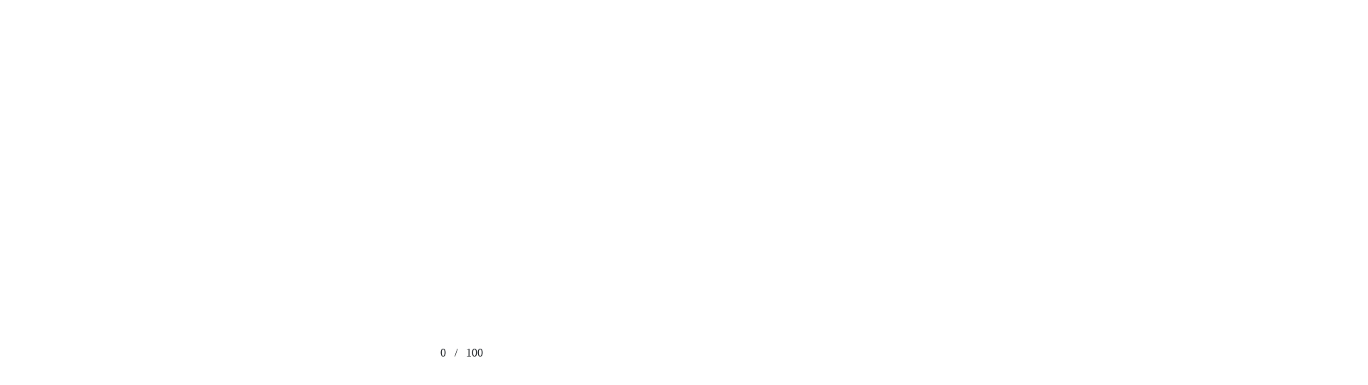

--- FILE ---
content_type: text/html; charset=UTF-8
request_url: https://www.2caffe.it/portfolio/accademia-carrara/
body_size: 20141
content:

<!DOCTYPE html>
<html lang="it-IT" >
<head>
	<meta charset="UTF-8">
	<meta name="viewport" content="width=device-width, initial-scale=1, shrink-to-fit=no">
	<meta http-equiv="x-ua-compatible" content="ie=edge">
	<title>Accademia Carrara &#8211; 2caffè</title>
<meta name='robots' content='max-image-preview:large' />
<link rel="alternate" type="application/rss+xml" title="2caffè &raquo; Feed" href="https://www.2caffe.it/feed/" />
<link rel="alternate" type="application/rss+xml" title="2caffè &raquo; Feed dei commenti" href="https://www.2caffe.it/comments/feed/" />
<link rel="alternate" title="oEmbed (JSON)" type="application/json+oembed" href="https://www.2caffe.it/wp-json/oembed/1.0/embed?url=https%3A%2F%2Fwww.2caffe.it%2Fportfolio%2Faccademia-carrara%2F" />
<link rel="alternate" title="oEmbed (XML)" type="text/xml+oembed" href="https://www.2caffe.it/wp-json/oembed/1.0/embed?url=https%3A%2F%2Fwww.2caffe.it%2Fportfolio%2Faccademia-carrara%2F&#038;format=xml" />
<style id='wp-img-auto-sizes-contain-inline-css' type='text/css'>
img:is([sizes=auto i],[sizes^="auto," i]){contain-intrinsic-size:3000px 1500px}
/*# sourceURL=wp-img-auto-sizes-contain-inline-css */
</style>
<link rel='stylesheet' id='cf7ic_style-css' href='https://www.2caffe.it/wp-content/plugins/contact-form-7-image-captcha/css/cf7ic-style.css?ver=3.3.7' type='text/css' media='all' />
<link rel='stylesheet' id='rhye-icons-css' href='https://www.2caffe.it/wp-content/themes/rhye/css/rhye-icons.min.css?ver=4.1.1' type='text/css' media='all' />
<style id='global-styles-inline-css' type='text/css'>
:root{--wp--preset--aspect-ratio--square: 1;--wp--preset--aspect-ratio--4-3: 4/3;--wp--preset--aspect-ratio--3-4: 3/4;--wp--preset--aspect-ratio--3-2: 3/2;--wp--preset--aspect-ratio--2-3: 2/3;--wp--preset--aspect-ratio--16-9: 16/9;--wp--preset--aspect-ratio--9-16: 9/16;--wp--preset--color--black: #000000;--wp--preset--color--cyan-bluish-gray: #abb8c3;--wp--preset--color--white: #ffffff;--wp--preset--color--pale-pink: #f78da7;--wp--preset--color--vivid-red: #cf2e2e;--wp--preset--color--luminous-vivid-orange: #ff6900;--wp--preset--color--luminous-vivid-amber: #fcb900;--wp--preset--color--light-green-cyan: #7bdcb5;--wp--preset--color--vivid-green-cyan: #00d084;--wp--preset--color--pale-cyan-blue: #8ed1fc;--wp--preset--color--vivid-cyan-blue: #0693e3;--wp--preset--color--vivid-purple: #9b51e0;--wp--preset--gradient--vivid-cyan-blue-to-vivid-purple: linear-gradient(135deg,rgb(6,147,227) 0%,rgb(155,81,224) 100%);--wp--preset--gradient--light-green-cyan-to-vivid-green-cyan: linear-gradient(135deg,rgb(122,220,180) 0%,rgb(0,208,130) 100%);--wp--preset--gradient--luminous-vivid-amber-to-luminous-vivid-orange: linear-gradient(135deg,rgb(252,185,0) 0%,rgb(255,105,0) 100%);--wp--preset--gradient--luminous-vivid-orange-to-vivid-red: linear-gradient(135deg,rgb(255,105,0) 0%,rgb(207,46,46) 100%);--wp--preset--gradient--very-light-gray-to-cyan-bluish-gray: linear-gradient(135deg,rgb(238,238,238) 0%,rgb(169,184,195) 100%);--wp--preset--gradient--cool-to-warm-spectrum: linear-gradient(135deg,rgb(74,234,220) 0%,rgb(151,120,209) 20%,rgb(207,42,186) 40%,rgb(238,44,130) 60%,rgb(251,105,98) 80%,rgb(254,248,76) 100%);--wp--preset--gradient--blush-light-purple: linear-gradient(135deg,rgb(255,206,236) 0%,rgb(152,150,240) 100%);--wp--preset--gradient--blush-bordeaux: linear-gradient(135deg,rgb(254,205,165) 0%,rgb(254,45,45) 50%,rgb(107,0,62) 100%);--wp--preset--gradient--luminous-dusk: linear-gradient(135deg,rgb(255,203,112) 0%,rgb(199,81,192) 50%,rgb(65,88,208) 100%);--wp--preset--gradient--pale-ocean: linear-gradient(135deg,rgb(255,245,203) 0%,rgb(182,227,212) 50%,rgb(51,167,181) 100%);--wp--preset--gradient--electric-grass: linear-gradient(135deg,rgb(202,248,128) 0%,rgb(113,206,126) 100%);--wp--preset--gradient--midnight: linear-gradient(135deg,rgb(2,3,129) 0%,rgb(40,116,252) 100%);--wp--preset--font-size--small: 13px;--wp--preset--font-size--medium: 20px;--wp--preset--font-size--large: 36px;--wp--preset--font-size--x-large: 42px;--wp--preset--spacing--20: 0.44rem;--wp--preset--spacing--30: 0.67rem;--wp--preset--spacing--40: 1rem;--wp--preset--spacing--50: 1.5rem;--wp--preset--spacing--60: 2.25rem;--wp--preset--spacing--70: 3.38rem;--wp--preset--spacing--80: 5.06rem;--wp--preset--shadow--natural: 6px 6px 9px rgba(0, 0, 0, 0.2);--wp--preset--shadow--deep: 12px 12px 50px rgba(0, 0, 0, 0.4);--wp--preset--shadow--sharp: 6px 6px 0px rgba(0, 0, 0, 0.2);--wp--preset--shadow--outlined: 6px 6px 0px -3px rgb(255, 255, 255), 6px 6px rgb(0, 0, 0);--wp--preset--shadow--crisp: 6px 6px 0px rgb(0, 0, 0);}:where(body) { margin: 0; }.wp-site-blocks > .alignleft { float: left; margin-right: 2em; }.wp-site-blocks > .alignright { float: right; margin-left: 2em; }.wp-site-blocks > .aligncenter { justify-content: center; margin-left: auto; margin-right: auto; }:where(.is-layout-flex){gap: 0.5em;}:where(.is-layout-grid){gap: 0.5em;}.is-layout-flow > .alignleft{float: left;margin-inline-start: 0;margin-inline-end: 2em;}.is-layout-flow > .alignright{float: right;margin-inline-start: 2em;margin-inline-end: 0;}.is-layout-flow > .aligncenter{margin-left: auto !important;margin-right: auto !important;}.is-layout-constrained > .alignleft{float: left;margin-inline-start: 0;margin-inline-end: 2em;}.is-layout-constrained > .alignright{float: right;margin-inline-start: 2em;margin-inline-end: 0;}.is-layout-constrained > .aligncenter{margin-left: auto !important;margin-right: auto !important;}.is-layout-constrained > :where(:not(.alignleft):not(.alignright):not(.alignfull)){margin-left: auto !important;margin-right: auto !important;}body .is-layout-flex{display: flex;}.is-layout-flex{flex-wrap: wrap;align-items: center;}.is-layout-flex > :is(*, div){margin: 0;}body .is-layout-grid{display: grid;}.is-layout-grid > :is(*, div){margin: 0;}body{padding-top: 0px;padding-right: 0px;padding-bottom: 0px;padding-left: 0px;}a:where(:not(.wp-element-button)){text-decoration: underline;}:root :where(.wp-element-button, .wp-block-button__link){background-color: #32373c;border-width: 0;color: #fff;font-family: inherit;font-size: inherit;font-style: inherit;font-weight: inherit;letter-spacing: inherit;line-height: inherit;padding-top: calc(0.667em + 2px);padding-right: calc(1.333em + 2px);padding-bottom: calc(0.667em + 2px);padding-left: calc(1.333em + 2px);text-decoration: none;text-transform: inherit;}.has-black-color{color: var(--wp--preset--color--black) !important;}.has-cyan-bluish-gray-color{color: var(--wp--preset--color--cyan-bluish-gray) !important;}.has-white-color{color: var(--wp--preset--color--white) !important;}.has-pale-pink-color{color: var(--wp--preset--color--pale-pink) !important;}.has-vivid-red-color{color: var(--wp--preset--color--vivid-red) !important;}.has-luminous-vivid-orange-color{color: var(--wp--preset--color--luminous-vivid-orange) !important;}.has-luminous-vivid-amber-color{color: var(--wp--preset--color--luminous-vivid-amber) !important;}.has-light-green-cyan-color{color: var(--wp--preset--color--light-green-cyan) !important;}.has-vivid-green-cyan-color{color: var(--wp--preset--color--vivid-green-cyan) !important;}.has-pale-cyan-blue-color{color: var(--wp--preset--color--pale-cyan-blue) !important;}.has-vivid-cyan-blue-color{color: var(--wp--preset--color--vivid-cyan-blue) !important;}.has-vivid-purple-color{color: var(--wp--preset--color--vivid-purple) !important;}.has-black-background-color{background-color: var(--wp--preset--color--black) !important;}.has-cyan-bluish-gray-background-color{background-color: var(--wp--preset--color--cyan-bluish-gray) !important;}.has-white-background-color{background-color: var(--wp--preset--color--white) !important;}.has-pale-pink-background-color{background-color: var(--wp--preset--color--pale-pink) !important;}.has-vivid-red-background-color{background-color: var(--wp--preset--color--vivid-red) !important;}.has-luminous-vivid-orange-background-color{background-color: var(--wp--preset--color--luminous-vivid-orange) !important;}.has-luminous-vivid-amber-background-color{background-color: var(--wp--preset--color--luminous-vivid-amber) !important;}.has-light-green-cyan-background-color{background-color: var(--wp--preset--color--light-green-cyan) !important;}.has-vivid-green-cyan-background-color{background-color: var(--wp--preset--color--vivid-green-cyan) !important;}.has-pale-cyan-blue-background-color{background-color: var(--wp--preset--color--pale-cyan-blue) !important;}.has-vivid-cyan-blue-background-color{background-color: var(--wp--preset--color--vivid-cyan-blue) !important;}.has-vivid-purple-background-color{background-color: var(--wp--preset--color--vivid-purple) !important;}.has-black-border-color{border-color: var(--wp--preset--color--black) !important;}.has-cyan-bluish-gray-border-color{border-color: var(--wp--preset--color--cyan-bluish-gray) !important;}.has-white-border-color{border-color: var(--wp--preset--color--white) !important;}.has-pale-pink-border-color{border-color: var(--wp--preset--color--pale-pink) !important;}.has-vivid-red-border-color{border-color: var(--wp--preset--color--vivid-red) !important;}.has-luminous-vivid-orange-border-color{border-color: var(--wp--preset--color--luminous-vivid-orange) !important;}.has-luminous-vivid-amber-border-color{border-color: var(--wp--preset--color--luminous-vivid-amber) !important;}.has-light-green-cyan-border-color{border-color: var(--wp--preset--color--light-green-cyan) !important;}.has-vivid-green-cyan-border-color{border-color: var(--wp--preset--color--vivid-green-cyan) !important;}.has-pale-cyan-blue-border-color{border-color: var(--wp--preset--color--pale-cyan-blue) !important;}.has-vivid-cyan-blue-border-color{border-color: var(--wp--preset--color--vivid-cyan-blue) !important;}.has-vivid-purple-border-color{border-color: var(--wp--preset--color--vivid-purple) !important;}.has-vivid-cyan-blue-to-vivid-purple-gradient-background{background: var(--wp--preset--gradient--vivid-cyan-blue-to-vivid-purple) !important;}.has-light-green-cyan-to-vivid-green-cyan-gradient-background{background: var(--wp--preset--gradient--light-green-cyan-to-vivid-green-cyan) !important;}.has-luminous-vivid-amber-to-luminous-vivid-orange-gradient-background{background: var(--wp--preset--gradient--luminous-vivid-amber-to-luminous-vivid-orange) !important;}.has-luminous-vivid-orange-to-vivid-red-gradient-background{background: var(--wp--preset--gradient--luminous-vivid-orange-to-vivid-red) !important;}.has-very-light-gray-to-cyan-bluish-gray-gradient-background{background: var(--wp--preset--gradient--very-light-gray-to-cyan-bluish-gray) !important;}.has-cool-to-warm-spectrum-gradient-background{background: var(--wp--preset--gradient--cool-to-warm-spectrum) !important;}.has-blush-light-purple-gradient-background{background: var(--wp--preset--gradient--blush-light-purple) !important;}.has-blush-bordeaux-gradient-background{background: var(--wp--preset--gradient--blush-bordeaux) !important;}.has-luminous-dusk-gradient-background{background: var(--wp--preset--gradient--luminous-dusk) !important;}.has-pale-ocean-gradient-background{background: var(--wp--preset--gradient--pale-ocean) !important;}.has-electric-grass-gradient-background{background: var(--wp--preset--gradient--electric-grass) !important;}.has-midnight-gradient-background{background: var(--wp--preset--gradient--midnight) !important;}.has-small-font-size{font-size: var(--wp--preset--font-size--small) !important;}.has-medium-font-size{font-size: var(--wp--preset--font-size--medium) !important;}.has-large-font-size{font-size: var(--wp--preset--font-size--large) !important;}.has-x-large-font-size{font-size: var(--wp--preset--font-size--x-large) !important;}
:where(.wp-block-post-template.is-layout-flex){gap: 1.25em;}:where(.wp-block-post-template.is-layout-grid){gap: 1.25em;}
:where(.wp-block-term-template.is-layout-flex){gap: 1.25em;}:where(.wp-block-term-template.is-layout-grid){gap: 1.25em;}
:where(.wp-block-columns.is-layout-flex){gap: 2em;}:where(.wp-block-columns.is-layout-grid){gap: 2em;}
:root :where(.wp-block-pullquote){font-size: 1.5em;line-height: 1.6;}
/*# sourceURL=global-styles-inline-css */
</style>
<link rel='stylesheet' id='contact-form-7-css' href='https://www.2caffe.it/wp-content/plugins/contact-form-7/includes/css/styles.css?ver=6.1.4' type='text/css' media='all' />
<style id='contact-form-7-inline-css' type='text/css'>
.wpcf7-mail-sent-ok, .wpcf7 form.sent .wpcf7-response-output, .wpcf7-mail-sent-ng, .wpcf7 form.failed .wpcf7-response-output, .wpcf7 form.invalid .wpcf7-response-output { display: none !important; }
/*# sourceURL=contact-form-7-inline-css */
</style>
<link rel='stylesheet' id='preloader-css' href='https://www.2caffe.it/wp-content/themes/rhye/modules/preloader/preloader.min.css?ver=4.1.1' type='text/css' media='all' />
<link rel='stylesheet' id='cursor-css' href='https://www.2caffe.it/wp-content/themes/rhye/modules/cursor/cursor.min.css?ver=4.1.1' type='text/css' media='all' />
<link rel='stylesheet' id='swiper-css' href='https://www.2caffe.it/wp-content/plugins/elementor/assets/lib/swiper/v8/css/swiper.min.css?ver=8.4.5' type='text/css' media='all' />
<link rel='stylesheet' id='bootstrap-grid-css' href='https://www.2caffe.it/wp-content/themes/rhye/css/bootstrap-grid.min.css?ver=4.3.1' type='text/css' media='all' />
<link rel='stylesheet' id='bootstrap-reboot-css' href='https://www.2caffe.it/wp-content/themes/rhye/css/bootstrap-reboot.min.css?ver=4.3.1' type='text/css' media='all' />
<link rel='stylesheet' id='elementor-icons-shared-0-css' href='https://www.2caffe.it/wp-content/plugins/elementor/assets/lib/font-awesome/css/fontawesome.min.css?ver=5.15.3' type='text/css' media='all' />
<link rel='stylesheet' id='elementor-icons-fa-brands-css' href='https://www.2caffe.it/wp-content/plugins/elementor/assets/lib/font-awesome/css/brands.min.css?ver=5.15.3' type='text/css' media='all' />
<link rel='stylesheet' id='elementor-icons-fa-solid-css' href='https://www.2caffe.it/wp-content/plugins/elementor/assets/lib/font-awesome/css/solid.min.css?ver=5.15.3' type='text/css' media='all' />
<link rel='stylesheet' id='material-icons-css' href='https://www.2caffe.it/wp-content/themes/rhye/css/material-icons.min.css?ver=3.0.1' type='text/css' media='all' />
<link rel='stylesheet' id='rhye-main-style-css' href='https://www.2caffe.it/wp-content/themes/rhye/css/main.css?ver=4.1.1' type='text/css' media='all' />
<style id='rhye-main-style-inline-css' type='text/css'>
.cursor-progress, .cursor-progress * { cursor: progress !important; }
html.no-touchevents { overflow: hidden; }
@font-face {
							font-family: 'Neue World';
							src: url('https://www.2caffe.it/wp-content/uploads/2021/01/NeueWorld-ExtendedThin.woff') format('woff');
							font-weight: 100;
							font-style: normal;
							font-display: auto;
						}
						
						@font-face {
							font-family: 'Neue World';
							src: url('https://www.2caffe.it/wp-content/uploads/2021/01/NeueWorld-Regular.woff') format('woff');
							font-weight: normal;
							font-style: normal;
							font-display: auto;
						}
						
						@font-face {
							font-family: 'Neue World';
							src: url('https://www.2caffe.it/wp-content/uploads/2021/01/NeueWorld-SemiExtendedBlack.woff') format('woff');
							font-weight: 600;
							font-style: normal;
							font-display: auto;
						}
						
						@font-face {
							font-family: 'Neue World';
							src: url('https://www.2caffe.it/wp-content/uploads/2021/01/NeueWorld-Ultrabold.woff') format('woff');
							font-weight: 900;
							font-style: normal;
							font-display: auto;
						}
/*# sourceURL=rhye-main-style-inline-css */
</style>
<link rel='stylesheet' id='rhye-theme-style-css' href='https://www.2caffe.it/wp-content/themes/rhye/style.css?ver=4.1.1' type='text/css' media='all' />
<link rel='stylesheet' id='elementor-icons-css' href='https://www.2caffe.it/wp-content/plugins/elementor/assets/lib/eicons/css/elementor-icons.min.css?ver=5.45.0' type='text/css' media='all' />
<link rel='stylesheet' id='elementor-frontend-css' href='https://www.2caffe.it/wp-content/plugins/elementor/assets/css/frontend.min.css?ver=3.34.0' type='text/css' media='all' />
<style id='elementor-frontend-inline-css' type='text/css'>
.elementor-kit-2160{--e-global-color-primary:#6EC1E4;--e-global-color-secondary:#54595F;--e-global-color-text:#7A7A7A;--e-global-color-accent:#61CE70;--e-global-typography-primary-font-family:"Roboto";--e-global-typography-primary-font-weight:600;--e-global-typography-secondary-font-family:"Roboto Slab";--e-global-typography-secondary-font-weight:400;--e-global-typography-text-font-family:"Roboto";--e-global-typography-text-font-weight:400;--e-global-typography-accent-font-family:"Roboto";--e-global-typography-accent-font-weight:500;}.elementor-section.elementor-section-boxed > .elementor-container{max-width:1140px;}.e-con{--container-max-width:1140px;}.elementor-widget:not(:last-child){margin-block-end:20px;}.elementor-element{--widgets-spacing:20px 20px;--widgets-spacing-row:20px;--widgets-spacing-column:20px;}{}h1.entry-title{display:var(--page-title-display);}@media(max-width:1024px){.elementor-section.elementor-section-boxed > .elementor-container{max-width:1024px;}.e-con{--container-max-width:1024px;}}@media(max-width:767px){.elementor-section.elementor-section-boxed > .elementor-container{max-width:767px;}.e-con{--container-max-width:767px;}}
.elementor-2878 .elementor-element.elementor-element-6b2faf1 > .elementor-container{max-width:900px;}.elementor-2878 .elementor-element.elementor-element-3b9ac76 > .elementor-element-populated{margin:-20px 0px -20px 0px;--e-column-margin-right:0px;--e-column-margin-left:0px;}.elementor-2878 .elementor-element.elementor-element-df90551 .section-content__inner{max-width:100%;}.elementor-2878 .elementor-element.elementor-element-df90551 .section-content__text{max-width:700px;}.elementor-2878 .elementor-element.elementor-element-d0e9668 .elementor-wrapper{--video-aspect-ratio:1.77777;}.elementor-2878 .elementor-element.elementor-element-5229207 > .elementor-container > .elementor-column > .elementor-widget-wrap{align-content:center;align-items:center;}.elementor-2878 .elementor-element.elementor-element-ebf53ec .section-image__wrapper{height:800px;}.elementor-2878 .elementor-element.elementor-element-ebf53ec .section-image__wrapper img{object-position:50% 50%;}.elementor-2878 .elementor-element.elementor-element-2706c23 .section-content__inner{max-width:100%;}.elementor-2878 .elementor-element.elementor-element-2706c23 .section-content__text{max-width:500px;}.elementor-2878 .elementor-element.elementor-element-a1eab5f > .elementor-container > .elementor-column > .elementor-widget-wrap{align-content:center;align-items:center;}.elementor-2878 .elementor-element.elementor-element-1ec9576 .section-content__inner{max-width:100%;}.elementor-2878 .elementor-element.elementor-element-1ec9576 .section-content__text{max-width:500px;}.elementor-2878 .elementor-element.elementor-element-0949f96 .section-image__wrapper{height:800px;}.elementor-2878 .elementor-element.elementor-element-0949f96 .section-image__wrapper img{object-position:50% 50%;}.elementor-2878 .elementor-element.elementor-element-e6490bd .section-content__inner{max-width:100%;}.elementor-2878 .elementor-element.elementor-element-e6490bd .section-content__text{max-width:700px;}.elementor-2878 .elementor-element.elementor-element-f783a24 .section-video{height:600px;}.elementor-2878 .elementor-element.elementor-element-f783a24 .section-image__wrapper img{object-position:50% 50%;}.elementor-2878 .elementor-element.elementor-element-f783a24 .section-video__link-inner{color:#FB3B26;}.elementor-2878 .elementor-element.elementor-element-0ee517e > .elementor-widget-container{margin:30px 0px 0px 0px;}.elementor-2878 .elementor-element.elementor-element-0ee517e .section-content__inner{max-width:100%;}.elementor-2878 .elementor-element.elementor-element-0ee517e .section-content__text{max-width:700px;}.elementor-2878 .elementor-element.elementor-element-51072df .section-video{height:600px;}.elementor-2878 .elementor-element.elementor-element-51072df .section-image__wrapper img{object-position:50% 50%;}.elementor-2878 .elementor-element.elementor-element-51072df .section-video__link-inner{color:#FB3B26;}.elementor-2878 .elementor-element.elementor-element-c137833 .section-content__inner{max-width:100%;}.elementor-2878 .elementor-element.elementor-element-c137833 .section-content__text{max-width:700px;}.elementor-2878 .elementor-element.elementor-element-7fb2d0d .section-video{height:600px;}.elementor-2878 .elementor-element.elementor-element-7fb2d0d .section-image__wrapper img{object-position:50% 50%;}.elementor-2878 .elementor-element.elementor-element-7fb2d0d .section-video__link-inner{color:#FB3B26;}.elementor-2878 .elementor-element.elementor-element-3c0b85b > .elementor-widget-container{margin:30px 0px 0px 0px;}.elementor-2878 .elementor-element.elementor-element-3c0b85b .section-content__inner{max-width:100%;}.elementor-2878 .elementor-element.elementor-element-3c0b85b .section-content__text{max-width:700px;}.elementor-2878 .elementor-element.elementor-element-aab47f1 .section-video{height:600px;}.elementor-2878 .elementor-element.elementor-element-aab47f1 .section-image__wrapper img{object-position:50% 50%;}.elementor-2878 .elementor-element.elementor-element-aab47f1 .section-video__link-inner{color:#FB3B26;}.elementor-2878 .elementor-element.elementor-element-e05b941 > .elementor-container > .elementor-column > .elementor-widget-wrap{align-content:center;align-items:center;}.elementor-2878 .elementor-element.elementor-element-f632052 > .elementor-widget-container{padding:0px 0px 0px 0px;}.elementor-2878 .elementor-element.elementor-element-0f87993 .section-content__inner{max-width:100%;}.elementor-2878 .elementor-element.elementor-element-0f87993 .section-content__text{max-width:500px;}.section-masthead .section-masthead__overlay{background-color:rgba(0, 0, 0, 0.3);}@media(min-width:768px){.elementor-2878 .elementor-element.elementor-element-53964f2{width:49.999%;}.elementor-2878 .elementor-element.elementor-element-a6141d1{width:49.95%;}}@media(max-width:1024px){.elementor-2878 .elementor-element.elementor-element-df90551 .section-content__inner{max-width:100%;}.elementor-2878 .elementor-element.elementor-element-df90551 .section-content__text{max-width:700px;}.elementor-2878 .elementor-element.elementor-element-ebf53ec .section-image__wrapper{height:70vh;}.elementor-2878 .elementor-element.elementor-element-ebf53ec .section-image__wrapper img{object-position:50% 50%;}.elementor-2878 .elementor-element.elementor-element-2706c23 .section-content__inner{max-width:100%;}.elementor-2878 .elementor-element.elementor-element-2706c23 .section-content__text{max-width:700px;}.elementor-2878 .elementor-element.elementor-element-1ec9576 .section-content__inner{max-width:100%;}.elementor-2878 .elementor-element.elementor-element-1ec9576 .section-content__text{max-width:700px;}.elementor-2878 .elementor-element.elementor-element-0949f96 .section-image__wrapper{height:70vh;}.elementor-2878 .elementor-element.elementor-element-0949f96 .section-image__wrapper img{object-position:50% 50%;}.elementor-2878 .elementor-element.elementor-element-e6490bd .section-content__inner{max-width:100%;}.elementor-2878 .elementor-element.elementor-element-e6490bd .section-content__text{max-width:700px;}.elementor-2878 .elementor-element.elementor-element-f783a24 .section-video{height:70vh;}.elementor-2878 .elementor-element.elementor-element-f783a24 .section-image__wrapper img{object-position:50% 50%;}.elementor-2878 .elementor-element.elementor-element-0ee517e .section-content__inner{max-width:100%;}.elementor-2878 .elementor-element.elementor-element-0ee517e .section-content__text{max-width:700px;}.elementor-2878 .elementor-element.elementor-element-51072df .section-video{height:70vh;}.elementor-2878 .elementor-element.elementor-element-51072df .section-image__wrapper img{object-position:50% 50%;}.elementor-2878 .elementor-element.elementor-element-c137833 .section-content__inner{max-width:100%;}.elementor-2878 .elementor-element.elementor-element-c137833 .section-content__text{max-width:700px;}.elementor-2878 .elementor-element.elementor-element-7fb2d0d .section-video{height:70vh;}.elementor-2878 .elementor-element.elementor-element-7fb2d0d .section-image__wrapper img{object-position:50% 50%;}.elementor-2878 .elementor-element.elementor-element-3c0b85b .section-content__inner{max-width:100%;}.elementor-2878 .elementor-element.elementor-element-3c0b85b .section-content__text{max-width:700px;}.elementor-2878 .elementor-element.elementor-element-aab47f1 .section-video{height:70vh;}.elementor-2878 .elementor-element.elementor-element-aab47f1 .section-image__wrapper img{object-position:50% 50%;}.elementor-2878 .elementor-element.elementor-element-0f87993 .section-content__inner{max-width:100%;}.elementor-2878 .elementor-element.elementor-element-0f87993 .section-content__text{max-width:700px;}}@media(max-width:767px){.elementor-2878 .elementor-element.elementor-element-df90551 .section-content__inner{max-width:100%;}.elementor-2878 .elementor-element.elementor-element-df90551 .section-content__text{max-width:700px;}.elementor-2878 .elementor-element.elementor-element-ebf53ec .section-image__wrapper{height:50vh;}.elementor-2878 .elementor-element.elementor-element-ebf53ec .section-image__wrapper img{object-position:50% 50%;}.elementor-2878 .elementor-element.elementor-element-2706c23 .section-content__inner{max-width:100%;}.elementor-2878 .elementor-element.elementor-element-2706c23 .section-content__text{max-width:700px;}.elementor-2878 .elementor-element.elementor-element-1ec9576 .section-content__inner{max-width:100%;}.elementor-2878 .elementor-element.elementor-element-1ec9576 .section-content__text{max-width:700px;}.elementor-2878 .elementor-element.elementor-element-0949f96 .section-image__wrapper{height:50vh;}.elementor-2878 .elementor-element.elementor-element-0949f96 .section-image__wrapper img{object-position:50% 50%;}.elementor-2878 .elementor-element.elementor-element-e6490bd .section-content__inner{max-width:100%;}.elementor-2878 .elementor-element.elementor-element-e6490bd .section-content__text{max-width:700px;}.elementor-2878 .elementor-element.elementor-element-f783a24 .section-video{height:50vh;}.elementor-2878 .elementor-element.elementor-element-f783a24 .section-image__wrapper img{object-position:50% 50%;}.elementor-2878 .elementor-element.elementor-element-0ee517e .section-content__inner{max-width:100%;}.elementor-2878 .elementor-element.elementor-element-0ee517e .section-content__text{max-width:700px;}.elementor-2878 .elementor-element.elementor-element-51072df .section-video{height:50vh;}.elementor-2878 .elementor-element.elementor-element-51072df .section-image__wrapper img{object-position:50% 50%;}.elementor-2878 .elementor-element.elementor-element-c137833 .section-content__inner{max-width:100%;}.elementor-2878 .elementor-element.elementor-element-c137833 .section-content__text{max-width:700px;}.elementor-2878 .elementor-element.elementor-element-7fb2d0d .section-video{height:50vh;}.elementor-2878 .elementor-element.elementor-element-7fb2d0d .section-image__wrapper img{object-position:50% 50%;}.elementor-2878 .elementor-element.elementor-element-3c0b85b .section-content__inner{max-width:100%;}.elementor-2878 .elementor-element.elementor-element-3c0b85b .section-content__text{max-width:700px;}.elementor-2878 .elementor-element.elementor-element-aab47f1 .section-video{height:50vh;}.elementor-2878 .elementor-element.elementor-element-aab47f1 .section-image__wrapper img{object-position:50% 50%;}.elementor-2878 .elementor-element.elementor-element-0f87993 .section-content__inner{max-width:100%;}.elementor-2878 .elementor-element.elementor-element-0f87993 .section-content__text{max-width:700px;}}
/*# sourceURL=elementor-frontend-inline-css */
</style>
<link rel='stylesheet' id='font-awesome-5-all-css' href='https://www.2caffe.it/wp-content/plugins/elementor/assets/lib/font-awesome/css/all.min.css?ver=3.34.0' type='text/css' media='all' />
<link rel='stylesheet' id='font-awesome-4-shim-css' href='https://www.2caffe.it/wp-content/plugins/elementor/assets/lib/font-awesome/css/v4-shims.min.css?ver=3.34.0' type='text/css' media='all' />
<link rel='stylesheet' id='widget-video-css' href='https://www.2caffe.it/wp-content/plugins/elementor/assets/css/widget-video.min.css?ver=3.34.0' type='text/css' media='all' />
<link rel='stylesheet' id='rhye-style-css' href='https://www.2caffe.it/wp-content/themes/rhye/style.css?ver=92a8f70460620b0e9cfbdc5ca92f442c' type='text/css' media='all' />
<link rel='stylesheet' id='rhye-child-style-css' href='https://www.2caffe.it/wp-content/themes/rhye-child/style.css?ver=1.0.0' type='text/css' media='all' />
<link rel='stylesheet' id='elementor-gf-local-roboto-css' href='https://www.2caffe.it/wp-content/uploads/elementor/google-fonts/css/roboto.css?ver=1751451850' type='text/css' media='all' />
<link rel='stylesheet' id='elementor-gf-local-robotoslab-css' href='https://www.2caffe.it/wp-content/uploads/elementor/google-fonts/css/robotoslab.css?ver=1751451852' type='text/css' media='all' />
<script type="text/javascript" src="https://www.2caffe.it/wp-content/themes/rhye/js/outdated-browser-rework.min.js?ver=1.1.0" id="outdated-browser-rework-js"></script>
<script type="text/javascript" src="https://www.2caffe.it/wp-content/plugins/elementor/assets/lib/font-awesome/js/v4-shims.min.js?ver=3.34.0" id="font-awesome-4-shim-js"></script>
<script type="text/javascript" src="https://www.2caffe.it/wp-includes/js/jquery/jquery.min.js?ver=3.7.1" id="jquery-core-js"></script>
<script type="text/javascript" src="https://www.2caffe.it/wp-includes/js/jquery/jquery-migrate.min.js?ver=3.4.1" id="jquery-migrate-js"></script>
<link rel="https://api.w.org/" href="https://www.2caffe.it/wp-json/" /><link rel="alternate" title="JSON" type="application/json" href="https://www.2caffe.it/wp-json/wp/v2/arts_portfolio_item/2878" /><link rel="EditURI" type="application/rsd+xml" title="RSD" href="https://www.2caffe.it/xmlrpc.php?rsd" />

<link rel="canonical" href="https://www.2caffe.it/portfolio/accademia-carrara/" />
<link rel='shortlink' href='https://www.2caffe.it/?p=2878' />
		<!-- Custom Logo: hide header text -->
		<style id="custom-logo-css" type="text/css">
			.logo__text {
				position: absolute;
				clip-path: inset(50%);
			}
		</style>
		<script>document.createElement( "picture" );if(!window.HTMLPictureElement && document.addEventListener) {window.addEventListener("DOMContentLoaded", function() {var s = document.createElement("script");s.src = "https://www.2caffe.it/wp-content/plugins/webp-express/js/picturefill.min.js";document.body.appendChild(s);});}</script>						<noscript><style>.header__col,.section-masthead[data-arts-os-animation]:not([data-arts-os-animation=animated])>*,[data-arts-os-animation]:not([data-arts-os-animation=animated]):not(.section-masthead){opacity:inherit!important;visibility:inherit!important}.section-masthead[data-arts-os-animation] .section-masthead__meta .post-meta li:not(:last-child):after{opacity:inherit!important}.circle-button__icon-touch,.preloader,img[data-src],video[data-src]{display:none!important}</style></noscript>
		<meta name="generator" content="Elementor 3.34.0; features: additional_custom_breakpoints; settings: css_print_method-internal, google_font-enabled, font_display-auto">
			<style>
				.e-con.e-parent:nth-of-type(n+4):not(.e-lazyloaded):not(.e-no-lazyload),
				.e-con.e-parent:nth-of-type(n+4):not(.e-lazyloaded):not(.e-no-lazyload) * {
					background-image: none !important;
				}
				@media screen and (max-height: 1024px) {
					.e-con.e-parent:nth-of-type(n+3):not(.e-lazyloaded):not(.e-no-lazyload),
					.e-con.e-parent:nth-of-type(n+3):not(.e-lazyloaded):not(.e-no-lazyload) * {
						background-image: none !important;
					}
				}
				@media screen and (max-height: 640px) {
					.e-con.e-parent:nth-of-type(n+2):not(.e-lazyloaded):not(.e-no-lazyload),
					.e-con.e-parent:nth-of-type(n+2):not(.e-lazyloaded):not(.e-no-lazyload) * {
						background-image: none !important;
					}
				}
			</style>
			<link rel="icon" href="https://www.2caffe.it/wp-content/uploads/2021/01/cropped-favicon-32x32.png" sizes="32x32" />
<link rel="icon" href="https://www.2caffe.it/wp-content/uploads/2021/01/cropped-favicon-192x192.png" sizes="192x192" />
<link rel="apple-touch-icon" href="https://www.2caffe.it/wp-content/uploads/2021/01/cropped-favicon-180x180.png" />
<meta name="msapplication-TileImage" content="https://www.2caffe.it/wp-content/uploads/2021/01/cropped-favicon-270x270.png" />
		<style type="text/css" id="wp-custom-css">
			.home .section-masthead__inner {
	display: none;
}

#cookie-notice .cn-button {
    margin: 0 0 0 10px;
    border: none;
    background: #fff;
    color: #000;
}		</style>
		<style id="kirki-inline-styles">:root{--color-dark-1:#1a1a1a;--color-dark-2:#262626;--color-dark-3:#333333;--color-dark-4:#555555;--color-light-1:#e8e8e8;--color-light-2:#f4f4f4;--color-light-3:#f7f7f7;--color-light-4:#dededd;--color-gray-1:#777777;--color-gray-2:#cccccc;--color-white:#ffffff;--gutter-horizontal:120px;--gutter-vertical:80px;--distance-max-xlarge:400;--distance-min-xlarge:160;--distance-max-large:240;--distance-min-large:100;--distance-max-medium:160;--distance-min-medium:40;--distance-max-small:80;--distance-min-small:30;--distance-max-xsmall:50;--distance-min-xsmall:30;--paragraph-max-font-size:16;--paragraph-min-font-size:16;--paragraph-color-dark:#262626;--paragraph-color-light:#cccccc;--xxl-max-font-size:287;--xxl-min-font-size:60;--xxl-color-dark:#333333;--xxl-color-light:#eeece6;--xl-max-font-size:162;--xl-min-font-size:54;--xl-color-dark:#333333;--xl-color-light:#eeece6;--h1-max-font-size:102;--h1-min-font-size:35;--h1-color-dark:#333333;--h1-color-light:#eeece6;--h2-max-font-size:61;--h2-min-font-size:31;--h2-color-dark:#333333;--h2-color-light:#eeece6;--h3-max-font-size:42;--h3-min-font-size:28;--h3-color-dark:#333333;--h3-color-light:#eeece6;--h4-max-font-size:26;--h4-min-font-size:22;--h4-color-dark:#262626;--h4-color-light:#ffffff;--h5-max-font-size:18;--h5-min-font-size:18;--h5-color-dark:#262626;--h5-color-light:#ffffff;--h6-max-font-size:14;--h6-min-font-size:14;--h6-color-dark:#262626;--h6-color-light:#ffffff;--subheading-max-font-size:13;--subheading-min-font-size:10;--subheading-color-dark:#777777;--subheading-color-light:#ffffff;--blockquote-max-font-size:24;--blockquote-min-font-size:16;--blockquote-color-dark:#262626;--blockquote-color-light:#ffffff;--dropcap-max-font-size:94;--dropcap-min-font-size:60;--dropcap-color-dark:#111111;--dropcap-color-light:#ffffff;--logo-title-max-font-size:20;--logo-title-min-font-size:20;--logo-tagline-max-font-size:12;--logo-tagline-min-font-size:12;--preloader-circle-max-size:960;--preloader-circle-min-size:180;}body, p, .paragraph, .small, .widget small{font-family:Libre Franklin;font-weight:300;letter-spacing:0px;line-height:1.8;text-transform:none;}.xxl{font-family:Neue World;font-weight:400;letter-spacing:0px;line-height:1;text-transform:none;}.xl{font-family:Neue World;font-weight:400;letter-spacing:0px;line-height:1.1;text-transform:none;}h1, .h1{font-family:Neue World;font-weight:400;letter-spacing:0px;line-height:1.13;text-transform:none;}h2, .h2{font-family:Neue World;font-weight:400;letter-spacing:0px;line-height:1.31;text-transform:none;}h3, .h3{font-family:Neue World;font-weight:400;letter-spacing:0px;line-height:1.4;text-transform:none;}h4, .h4{font-family:Neue World;font-weight:400;letter-spacing:0px;line-height:1.62;text-transform:none;}h5, .h5{font-family:Neue World;font-weight:400;letter-spacing:0px;line-height:1.6;text-transform:none;}h6, .h6{font-family:Neue World;font-weight:400;letter-spacing:0px;line-height:1.6;text-transform:none;}.subheading{font-family:Libre Franklin;font-weight:900;letter-spacing:2px;line-height:1.3;text-transform:uppercase;}blockquote, .blockquote, blockquote p, .blockquote p{font-family:Raleway;font-weight:400;font-style:italic;line-height:1.6;text-transform:none;}.has-drop-cap:not(:focus):not(.has-drop-cap_split):first-letter, .drop-cap{font-family:Cinzel;font-weight:400;line-height:0.7;text-transform:uppercase;}.logo__text-title{font-family:Cinzel;font-weight:700;letter-spacing:0px;line-height:1.3;text-transform:none;}.logo__text-tagline{font-family:Raleway;font-weight:700;font-style:italic;line-height:1.3;text-transform:none;}.slider__counter_current{font-family:Neue World;font-weight:400;}.slider__counter_total{font-family:Neue World;font-weight:400;}.block-counter__counter{font-family:Neue World;font-weight:400;}.social__item a{width:30px;height:30px;font-size:14px;}.figure-project__letter, .section-services__letter{font-family:Neue World;font-weight:600;}.pagination, .page-links .page-number{font-family:Libre Franklin;font-weight:500;}.comment-body .fn{font-family:Libre Franklin;font-weight:700;}.widget_recent_comments ul li a, .widget_recent_entries ul li a, .widget_rss .rsswidget{font-family:Libre Franklin;font-weight:700;}.cursor__follower svg #inner{stroke:#777777;}.cursor{color:#777777;}.cursor__follower svg #outer{stroke:#C5C6C9;}.cursor__icon{font-size:28px;width:28px;height:28px;}.section-image_single-post{height:70vh;}.section-masthead__overlay_fullscreen{background-color:rgba(0,0,0,0.8);}@media (max-width: 1400px){:root{--gutter-horizontal:80px;--gutter-vertical:60px;}}@media (max-width: 1280px){:root{--gutter-horizontal:60px;--gutter-vertical:40px;}}@media (max-width: 991px){:root{--gutter-horizontal:20px;--gutter-vertical:20px;}}@media (min-width: 768px){.logo__wrapper-img img{height:37px;}}@media (max-width: 769px){.logo__wrapper-img img{height:35px;}}@media (max-width: 480px){.logo__wrapper-img img{height:35px;}}/* cyrillic-ext */
@font-face {
  font-family: 'Libre Franklin';
  font-style: normal;
  font-weight: 300;
  font-display: swap;
  src: url(https://www.2caffe.it/wp-content/fonts/libre-franklin/jizDREVItHgc8qDIbSTKq4XkRiUS2zcLig.woff2) format('woff2');
  unicode-range: U+0460-052F, U+1C80-1C8A, U+20B4, U+2DE0-2DFF, U+A640-A69F, U+FE2E-FE2F;
}
/* cyrillic */
@font-face {
  font-family: 'Libre Franklin';
  font-style: normal;
  font-weight: 300;
  font-display: swap;
  src: url(https://www.2caffe.it/wp-content/fonts/libre-franklin/jizDREVItHgc8qDIbSTKq4XkRiUb2zcLig.woff2) format('woff2');
  unicode-range: U+0301, U+0400-045F, U+0490-0491, U+04B0-04B1, U+2116;
}
/* vietnamese */
@font-face {
  font-family: 'Libre Franklin';
  font-style: normal;
  font-weight: 300;
  font-display: swap;
  src: url(https://www.2caffe.it/wp-content/fonts/libre-franklin/jizDREVItHgc8qDIbSTKq4XkRiUQ2zcLig.woff2) format('woff2');
  unicode-range: U+0102-0103, U+0110-0111, U+0128-0129, U+0168-0169, U+01A0-01A1, U+01AF-01B0, U+0300-0301, U+0303-0304, U+0308-0309, U+0323, U+0329, U+1EA0-1EF9, U+20AB;
}
/* latin-ext */
@font-face {
  font-family: 'Libre Franklin';
  font-style: normal;
  font-weight: 300;
  font-display: swap;
  src: url(https://www.2caffe.it/wp-content/fonts/libre-franklin/jizDREVItHgc8qDIbSTKq4XkRiUR2zcLig.woff2) format('woff2');
  unicode-range: U+0100-02BA, U+02BD-02C5, U+02C7-02CC, U+02CE-02D7, U+02DD-02FF, U+0304, U+0308, U+0329, U+1D00-1DBF, U+1E00-1E9F, U+1EF2-1EFF, U+2020, U+20A0-20AB, U+20AD-20C0, U+2113, U+2C60-2C7F, U+A720-A7FF;
}
/* latin */
@font-face {
  font-family: 'Libre Franklin';
  font-style: normal;
  font-weight: 300;
  font-display: swap;
  src: url(https://www.2caffe.it/wp-content/fonts/libre-franklin/jizDREVItHgc8qDIbSTKq4XkRiUf2zc.woff2) format('woff2');
  unicode-range: U+0000-00FF, U+0131, U+0152-0153, U+02BB-02BC, U+02C6, U+02DA, U+02DC, U+0304, U+0308, U+0329, U+2000-206F, U+20AC, U+2122, U+2191, U+2193, U+2212, U+2215, U+FEFF, U+FFFD;
}
/* cyrillic-ext */
@font-face {
  font-family: 'Libre Franklin';
  font-style: normal;
  font-weight: 500;
  font-display: swap;
  src: url(https://www.2caffe.it/wp-content/fonts/libre-franklin/jizDREVItHgc8qDIbSTKq4XkRiUS2zcLig.woff2) format('woff2');
  unicode-range: U+0460-052F, U+1C80-1C8A, U+20B4, U+2DE0-2DFF, U+A640-A69F, U+FE2E-FE2F;
}
/* cyrillic */
@font-face {
  font-family: 'Libre Franklin';
  font-style: normal;
  font-weight: 500;
  font-display: swap;
  src: url(https://www.2caffe.it/wp-content/fonts/libre-franklin/jizDREVItHgc8qDIbSTKq4XkRiUb2zcLig.woff2) format('woff2');
  unicode-range: U+0301, U+0400-045F, U+0490-0491, U+04B0-04B1, U+2116;
}
/* vietnamese */
@font-face {
  font-family: 'Libre Franklin';
  font-style: normal;
  font-weight: 500;
  font-display: swap;
  src: url(https://www.2caffe.it/wp-content/fonts/libre-franklin/jizDREVItHgc8qDIbSTKq4XkRiUQ2zcLig.woff2) format('woff2');
  unicode-range: U+0102-0103, U+0110-0111, U+0128-0129, U+0168-0169, U+01A0-01A1, U+01AF-01B0, U+0300-0301, U+0303-0304, U+0308-0309, U+0323, U+0329, U+1EA0-1EF9, U+20AB;
}
/* latin-ext */
@font-face {
  font-family: 'Libre Franklin';
  font-style: normal;
  font-weight: 500;
  font-display: swap;
  src: url(https://www.2caffe.it/wp-content/fonts/libre-franklin/jizDREVItHgc8qDIbSTKq4XkRiUR2zcLig.woff2) format('woff2');
  unicode-range: U+0100-02BA, U+02BD-02C5, U+02C7-02CC, U+02CE-02D7, U+02DD-02FF, U+0304, U+0308, U+0329, U+1D00-1DBF, U+1E00-1E9F, U+1EF2-1EFF, U+2020, U+20A0-20AB, U+20AD-20C0, U+2113, U+2C60-2C7F, U+A720-A7FF;
}
/* latin */
@font-face {
  font-family: 'Libre Franklin';
  font-style: normal;
  font-weight: 500;
  font-display: swap;
  src: url(https://www.2caffe.it/wp-content/fonts/libre-franklin/jizDREVItHgc8qDIbSTKq4XkRiUf2zc.woff2) format('woff2');
  unicode-range: U+0000-00FF, U+0131, U+0152-0153, U+02BB-02BC, U+02C6, U+02DA, U+02DC, U+0304, U+0308, U+0329, U+2000-206F, U+20AC, U+2122, U+2191, U+2193, U+2212, U+2215, U+FEFF, U+FFFD;
}
/* cyrillic-ext */
@font-face {
  font-family: 'Libre Franklin';
  font-style: normal;
  font-weight: 700;
  font-display: swap;
  src: url(https://www.2caffe.it/wp-content/fonts/libre-franklin/jizDREVItHgc8qDIbSTKq4XkRiUS2zcLig.woff2) format('woff2');
  unicode-range: U+0460-052F, U+1C80-1C8A, U+20B4, U+2DE0-2DFF, U+A640-A69F, U+FE2E-FE2F;
}
/* cyrillic */
@font-face {
  font-family: 'Libre Franklin';
  font-style: normal;
  font-weight: 700;
  font-display: swap;
  src: url(https://www.2caffe.it/wp-content/fonts/libre-franklin/jizDREVItHgc8qDIbSTKq4XkRiUb2zcLig.woff2) format('woff2');
  unicode-range: U+0301, U+0400-045F, U+0490-0491, U+04B0-04B1, U+2116;
}
/* vietnamese */
@font-face {
  font-family: 'Libre Franklin';
  font-style: normal;
  font-weight: 700;
  font-display: swap;
  src: url(https://www.2caffe.it/wp-content/fonts/libre-franklin/jizDREVItHgc8qDIbSTKq4XkRiUQ2zcLig.woff2) format('woff2');
  unicode-range: U+0102-0103, U+0110-0111, U+0128-0129, U+0168-0169, U+01A0-01A1, U+01AF-01B0, U+0300-0301, U+0303-0304, U+0308-0309, U+0323, U+0329, U+1EA0-1EF9, U+20AB;
}
/* latin-ext */
@font-face {
  font-family: 'Libre Franklin';
  font-style: normal;
  font-weight: 700;
  font-display: swap;
  src: url(https://www.2caffe.it/wp-content/fonts/libre-franklin/jizDREVItHgc8qDIbSTKq4XkRiUR2zcLig.woff2) format('woff2');
  unicode-range: U+0100-02BA, U+02BD-02C5, U+02C7-02CC, U+02CE-02D7, U+02DD-02FF, U+0304, U+0308, U+0329, U+1D00-1DBF, U+1E00-1E9F, U+1EF2-1EFF, U+2020, U+20A0-20AB, U+20AD-20C0, U+2113, U+2C60-2C7F, U+A720-A7FF;
}
/* latin */
@font-face {
  font-family: 'Libre Franklin';
  font-style: normal;
  font-weight: 700;
  font-display: swap;
  src: url(https://www.2caffe.it/wp-content/fonts/libre-franklin/jizDREVItHgc8qDIbSTKq4XkRiUf2zc.woff2) format('woff2');
  unicode-range: U+0000-00FF, U+0131, U+0152-0153, U+02BB-02BC, U+02C6, U+02DA, U+02DC, U+0304, U+0308, U+0329, U+2000-206F, U+20AC, U+2122, U+2191, U+2193, U+2212, U+2215, U+FEFF, U+FFFD;
}
/* cyrillic-ext */
@font-face {
  font-family: 'Libre Franklin';
  font-style: normal;
  font-weight: 900;
  font-display: swap;
  src: url(https://www.2caffe.it/wp-content/fonts/libre-franklin/jizDREVItHgc8qDIbSTKq4XkRiUS2zcLig.woff2) format('woff2');
  unicode-range: U+0460-052F, U+1C80-1C8A, U+20B4, U+2DE0-2DFF, U+A640-A69F, U+FE2E-FE2F;
}
/* cyrillic */
@font-face {
  font-family: 'Libre Franklin';
  font-style: normal;
  font-weight: 900;
  font-display: swap;
  src: url(https://www.2caffe.it/wp-content/fonts/libre-franklin/jizDREVItHgc8qDIbSTKq4XkRiUb2zcLig.woff2) format('woff2');
  unicode-range: U+0301, U+0400-045F, U+0490-0491, U+04B0-04B1, U+2116;
}
/* vietnamese */
@font-face {
  font-family: 'Libre Franklin';
  font-style: normal;
  font-weight: 900;
  font-display: swap;
  src: url(https://www.2caffe.it/wp-content/fonts/libre-franklin/jizDREVItHgc8qDIbSTKq4XkRiUQ2zcLig.woff2) format('woff2');
  unicode-range: U+0102-0103, U+0110-0111, U+0128-0129, U+0168-0169, U+01A0-01A1, U+01AF-01B0, U+0300-0301, U+0303-0304, U+0308-0309, U+0323, U+0329, U+1EA0-1EF9, U+20AB;
}
/* latin-ext */
@font-face {
  font-family: 'Libre Franklin';
  font-style: normal;
  font-weight: 900;
  font-display: swap;
  src: url(https://www.2caffe.it/wp-content/fonts/libre-franklin/jizDREVItHgc8qDIbSTKq4XkRiUR2zcLig.woff2) format('woff2');
  unicode-range: U+0100-02BA, U+02BD-02C5, U+02C7-02CC, U+02CE-02D7, U+02DD-02FF, U+0304, U+0308, U+0329, U+1D00-1DBF, U+1E00-1E9F, U+1EF2-1EFF, U+2020, U+20A0-20AB, U+20AD-20C0, U+2113, U+2C60-2C7F, U+A720-A7FF;
}
/* latin */
@font-face {
  font-family: 'Libre Franklin';
  font-style: normal;
  font-weight: 900;
  font-display: swap;
  src: url(https://www.2caffe.it/wp-content/fonts/libre-franklin/jizDREVItHgc8qDIbSTKq4XkRiUf2zc.woff2) format('woff2');
  unicode-range: U+0000-00FF, U+0131, U+0152-0153, U+02BB-02BC, U+02C6, U+02DA, U+02DC, U+0304, U+0308, U+0329, U+2000-206F, U+20AC, U+2122, U+2191, U+2193, U+2212, U+2215, U+FEFF, U+FFFD;
}/* cyrillic-ext */
@font-face {
  font-family: 'Raleway';
  font-style: italic;
  font-weight: 400;
  font-display: swap;
  src: url(https://www.2caffe.it/wp-content/fonts/raleway/1Ptsg8zYS_SKggPNyCg4QIFqPfE.woff2) format('woff2');
  unicode-range: U+0460-052F, U+1C80-1C8A, U+20B4, U+2DE0-2DFF, U+A640-A69F, U+FE2E-FE2F;
}
/* cyrillic */
@font-face {
  font-family: 'Raleway';
  font-style: italic;
  font-weight: 400;
  font-display: swap;
  src: url(https://www.2caffe.it/wp-content/fonts/raleway/1Ptsg8zYS_SKggPNyCg4SYFqPfE.woff2) format('woff2');
  unicode-range: U+0301, U+0400-045F, U+0490-0491, U+04B0-04B1, U+2116;
}
/* vietnamese */
@font-face {
  font-family: 'Raleway';
  font-style: italic;
  font-weight: 400;
  font-display: swap;
  src: url(https://www.2caffe.it/wp-content/fonts/raleway/1Ptsg8zYS_SKggPNyCg4QoFqPfE.woff2) format('woff2');
  unicode-range: U+0102-0103, U+0110-0111, U+0128-0129, U+0168-0169, U+01A0-01A1, U+01AF-01B0, U+0300-0301, U+0303-0304, U+0308-0309, U+0323, U+0329, U+1EA0-1EF9, U+20AB;
}
/* latin-ext */
@font-face {
  font-family: 'Raleway';
  font-style: italic;
  font-weight: 400;
  font-display: swap;
  src: url(https://www.2caffe.it/wp-content/fonts/raleway/1Ptsg8zYS_SKggPNyCg4Q4FqPfE.woff2) format('woff2');
  unicode-range: U+0100-02BA, U+02BD-02C5, U+02C7-02CC, U+02CE-02D7, U+02DD-02FF, U+0304, U+0308, U+0329, U+1D00-1DBF, U+1E00-1E9F, U+1EF2-1EFF, U+2020, U+20A0-20AB, U+20AD-20C0, U+2113, U+2C60-2C7F, U+A720-A7FF;
}
/* latin */
@font-face {
  font-family: 'Raleway';
  font-style: italic;
  font-weight: 400;
  font-display: swap;
  src: url(https://www.2caffe.it/wp-content/fonts/raleway/1Ptsg8zYS_SKggPNyCg4TYFq.woff2) format('woff2');
  unicode-range: U+0000-00FF, U+0131, U+0152-0153, U+02BB-02BC, U+02C6, U+02DA, U+02DC, U+0304, U+0308, U+0329, U+2000-206F, U+20AC, U+2122, U+2191, U+2193, U+2212, U+2215, U+FEFF, U+FFFD;
}
/* cyrillic-ext */
@font-face {
  font-family: 'Raleway';
  font-style: italic;
  font-weight: 700;
  font-display: swap;
  src: url(https://www.2caffe.it/wp-content/fonts/raleway/1Ptsg8zYS_SKggPNyCg4QIFqPfE.woff2) format('woff2');
  unicode-range: U+0460-052F, U+1C80-1C8A, U+20B4, U+2DE0-2DFF, U+A640-A69F, U+FE2E-FE2F;
}
/* cyrillic */
@font-face {
  font-family: 'Raleway';
  font-style: italic;
  font-weight: 700;
  font-display: swap;
  src: url(https://www.2caffe.it/wp-content/fonts/raleway/1Ptsg8zYS_SKggPNyCg4SYFqPfE.woff2) format('woff2');
  unicode-range: U+0301, U+0400-045F, U+0490-0491, U+04B0-04B1, U+2116;
}
/* vietnamese */
@font-face {
  font-family: 'Raleway';
  font-style: italic;
  font-weight: 700;
  font-display: swap;
  src: url(https://www.2caffe.it/wp-content/fonts/raleway/1Ptsg8zYS_SKggPNyCg4QoFqPfE.woff2) format('woff2');
  unicode-range: U+0102-0103, U+0110-0111, U+0128-0129, U+0168-0169, U+01A0-01A1, U+01AF-01B0, U+0300-0301, U+0303-0304, U+0308-0309, U+0323, U+0329, U+1EA0-1EF9, U+20AB;
}
/* latin-ext */
@font-face {
  font-family: 'Raleway';
  font-style: italic;
  font-weight: 700;
  font-display: swap;
  src: url(https://www.2caffe.it/wp-content/fonts/raleway/1Ptsg8zYS_SKggPNyCg4Q4FqPfE.woff2) format('woff2');
  unicode-range: U+0100-02BA, U+02BD-02C5, U+02C7-02CC, U+02CE-02D7, U+02DD-02FF, U+0304, U+0308, U+0329, U+1D00-1DBF, U+1E00-1E9F, U+1EF2-1EFF, U+2020, U+20A0-20AB, U+20AD-20C0, U+2113, U+2C60-2C7F, U+A720-A7FF;
}
/* latin */
@font-face {
  font-family: 'Raleway';
  font-style: italic;
  font-weight: 700;
  font-display: swap;
  src: url(https://www.2caffe.it/wp-content/fonts/raleway/1Ptsg8zYS_SKggPNyCg4TYFq.woff2) format('woff2');
  unicode-range: U+0000-00FF, U+0131, U+0152-0153, U+02BB-02BC, U+02C6, U+02DA, U+02DC, U+0304, U+0308, U+0329, U+2000-206F, U+20AC, U+2122, U+2191, U+2193, U+2212, U+2215, U+FEFF, U+FFFD;
}/* latin-ext */
@font-face {
  font-family: 'Cinzel';
  font-style: normal;
  font-weight: 400;
  font-display: swap;
  src: url(https://www.2caffe.it/wp-content/fonts/cinzel/8vIJ7ww63mVu7gt7-GT7LEc.woff2) format('woff2');
  unicode-range: U+0100-02BA, U+02BD-02C5, U+02C7-02CC, U+02CE-02D7, U+02DD-02FF, U+0304, U+0308, U+0329, U+1D00-1DBF, U+1E00-1E9F, U+1EF2-1EFF, U+2020, U+20A0-20AB, U+20AD-20C0, U+2113, U+2C60-2C7F, U+A720-A7FF;
}
/* latin */
@font-face {
  font-family: 'Cinzel';
  font-style: normal;
  font-weight: 400;
  font-display: swap;
  src: url(https://www.2caffe.it/wp-content/fonts/cinzel/8vIJ7ww63mVu7gt79mT7.woff2) format('woff2');
  unicode-range: U+0000-00FF, U+0131, U+0152-0153, U+02BB-02BC, U+02C6, U+02DA, U+02DC, U+0304, U+0308, U+0329, U+2000-206F, U+20AC, U+2122, U+2191, U+2193, U+2212, U+2215, U+FEFF, U+FFFD;
}
/* latin-ext */
@font-face {
  font-family: 'Cinzel';
  font-style: normal;
  font-weight: 700;
  font-display: swap;
  src: url(https://www.2caffe.it/wp-content/fonts/cinzel/8vIJ7ww63mVu7gt7-GT7LEc.woff2) format('woff2');
  unicode-range: U+0100-02BA, U+02BD-02C5, U+02C7-02CC, U+02CE-02D7, U+02DD-02FF, U+0304, U+0308, U+0329, U+1D00-1DBF, U+1E00-1E9F, U+1EF2-1EFF, U+2020, U+20A0-20AB, U+20AD-20C0, U+2113, U+2C60-2C7F, U+A720-A7FF;
}
/* latin */
@font-face {
  font-family: 'Cinzel';
  font-style: normal;
  font-weight: 700;
  font-display: swap;
  src: url(https://www.2caffe.it/wp-content/fonts/cinzel/8vIJ7ww63mVu7gt79mT7.woff2) format('woff2');
  unicode-range: U+0000-00FF, U+0131, U+0152-0153, U+02BB-02BC, U+02C6, U+02DA, U+02DC, U+0304, U+0308, U+0329, U+2000-206F, U+20AC, U+2122, U+2191, U+2193, U+2212, U+2215, U+FEFF, U+FFFD;
}/* cyrillic-ext */
@font-face {
  font-family: 'Libre Franklin';
  font-style: normal;
  font-weight: 300;
  font-display: swap;
  src: url(https://www.2caffe.it/wp-content/fonts/libre-franklin/jizDREVItHgc8qDIbSTKq4XkRiUS2zcLig.woff2) format('woff2');
  unicode-range: U+0460-052F, U+1C80-1C8A, U+20B4, U+2DE0-2DFF, U+A640-A69F, U+FE2E-FE2F;
}
/* cyrillic */
@font-face {
  font-family: 'Libre Franklin';
  font-style: normal;
  font-weight: 300;
  font-display: swap;
  src: url(https://www.2caffe.it/wp-content/fonts/libre-franklin/jizDREVItHgc8qDIbSTKq4XkRiUb2zcLig.woff2) format('woff2');
  unicode-range: U+0301, U+0400-045F, U+0490-0491, U+04B0-04B1, U+2116;
}
/* vietnamese */
@font-face {
  font-family: 'Libre Franklin';
  font-style: normal;
  font-weight: 300;
  font-display: swap;
  src: url(https://www.2caffe.it/wp-content/fonts/libre-franklin/jizDREVItHgc8qDIbSTKq4XkRiUQ2zcLig.woff2) format('woff2');
  unicode-range: U+0102-0103, U+0110-0111, U+0128-0129, U+0168-0169, U+01A0-01A1, U+01AF-01B0, U+0300-0301, U+0303-0304, U+0308-0309, U+0323, U+0329, U+1EA0-1EF9, U+20AB;
}
/* latin-ext */
@font-face {
  font-family: 'Libre Franklin';
  font-style: normal;
  font-weight: 300;
  font-display: swap;
  src: url(https://www.2caffe.it/wp-content/fonts/libre-franklin/jizDREVItHgc8qDIbSTKq4XkRiUR2zcLig.woff2) format('woff2');
  unicode-range: U+0100-02BA, U+02BD-02C5, U+02C7-02CC, U+02CE-02D7, U+02DD-02FF, U+0304, U+0308, U+0329, U+1D00-1DBF, U+1E00-1E9F, U+1EF2-1EFF, U+2020, U+20A0-20AB, U+20AD-20C0, U+2113, U+2C60-2C7F, U+A720-A7FF;
}
/* latin */
@font-face {
  font-family: 'Libre Franklin';
  font-style: normal;
  font-weight: 300;
  font-display: swap;
  src: url(https://www.2caffe.it/wp-content/fonts/libre-franklin/jizDREVItHgc8qDIbSTKq4XkRiUf2zc.woff2) format('woff2');
  unicode-range: U+0000-00FF, U+0131, U+0152-0153, U+02BB-02BC, U+02C6, U+02DA, U+02DC, U+0304, U+0308, U+0329, U+2000-206F, U+20AC, U+2122, U+2191, U+2193, U+2212, U+2215, U+FEFF, U+FFFD;
}
/* cyrillic-ext */
@font-face {
  font-family: 'Libre Franklin';
  font-style: normal;
  font-weight: 500;
  font-display: swap;
  src: url(https://www.2caffe.it/wp-content/fonts/libre-franklin/jizDREVItHgc8qDIbSTKq4XkRiUS2zcLig.woff2) format('woff2');
  unicode-range: U+0460-052F, U+1C80-1C8A, U+20B4, U+2DE0-2DFF, U+A640-A69F, U+FE2E-FE2F;
}
/* cyrillic */
@font-face {
  font-family: 'Libre Franklin';
  font-style: normal;
  font-weight: 500;
  font-display: swap;
  src: url(https://www.2caffe.it/wp-content/fonts/libre-franklin/jizDREVItHgc8qDIbSTKq4XkRiUb2zcLig.woff2) format('woff2');
  unicode-range: U+0301, U+0400-045F, U+0490-0491, U+04B0-04B1, U+2116;
}
/* vietnamese */
@font-face {
  font-family: 'Libre Franklin';
  font-style: normal;
  font-weight: 500;
  font-display: swap;
  src: url(https://www.2caffe.it/wp-content/fonts/libre-franklin/jizDREVItHgc8qDIbSTKq4XkRiUQ2zcLig.woff2) format('woff2');
  unicode-range: U+0102-0103, U+0110-0111, U+0128-0129, U+0168-0169, U+01A0-01A1, U+01AF-01B0, U+0300-0301, U+0303-0304, U+0308-0309, U+0323, U+0329, U+1EA0-1EF9, U+20AB;
}
/* latin-ext */
@font-face {
  font-family: 'Libre Franklin';
  font-style: normal;
  font-weight: 500;
  font-display: swap;
  src: url(https://www.2caffe.it/wp-content/fonts/libre-franklin/jizDREVItHgc8qDIbSTKq4XkRiUR2zcLig.woff2) format('woff2');
  unicode-range: U+0100-02BA, U+02BD-02C5, U+02C7-02CC, U+02CE-02D7, U+02DD-02FF, U+0304, U+0308, U+0329, U+1D00-1DBF, U+1E00-1E9F, U+1EF2-1EFF, U+2020, U+20A0-20AB, U+20AD-20C0, U+2113, U+2C60-2C7F, U+A720-A7FF;
}
/* latin */
@font-face {
  font-family: 'Libre Franklin';
  font-style: normal;
  font-weight: 500;
  font-display: swap;
  src: url(https://www.2caffe.it/wp-content/fonts/libre-franklin/jizDREVItHgc8qDIbSTKq4XkRiUf2zc.woff2) format('woff2');
  unicode-range: U+0000-00FF, U+0131, U+0152-0153, U+02BB-02BC, U+02C6, U+02DA, U+02DC, U+0304, U+0308, U+0329, U+2000-206F, U+20AC, U+2122, U+2191, U+2193, U+2212, U+2215, U+FEFF, U+FFFD;
}
/* cyrillic-ext */
@font-face {
  font-family: 'Libre Franklin';
  font-style: normal;
  font-weight: 700;
  font-display: swap;
  src: url(https://www.2caffe.it/wp-content/fonts/libre-franklin/jizDREVItHgc8qDIbSTKq4XkRiUS2zcLig.woff2) format('woff2');
  unicode-range: U+0460-052F, U+1C80-1C8A, U+20B4, U+2DE0-2DFF, U+A640-A69F, U+FE2E-FE2F;
}
/* cyrillic */
@font-face {
  font-family: 'Libre Franklin';
  font-style: normal;
  font-weight: 700;
  font-display: swap;
  src: url(https://www.2caffe.it/wp-content/fonts/libre-franklin/jizDREVItHgc8qDIbSTKq4XkRiUb2zcLig.woff2) format('woff2');
  unicode-range: U+0301, U+0400-045F, U+0490-0491, U+04B0-04B1, U+2116;
}
/* vietnamese */
@font-face {
  font-family: 'Libre Franklin';
  font-style: normal;
  font-weight: 700;
  font-display: swap;
  src: url(https://www.2caffe.it/wp-content/fonts/libre-franklin/jizDREVItHgc8qDIbSTKq4XkRiUQ2zcLig.woff2) format('woff2');
  unicode-range: U+0102-0103, U+0110-0111, U+0128-0129, U+0168-0169, U+01A0-01A1, U+01AF-01B0, U+0300-0301, U+0303-0304, U+0308-0309, U+0323, U+0329, U+1EA0-1EF9, U+20AB;
}
/* latin-ext */
@font-face {
  font-family: 'Libre Franklin';
  font-style: normal;
  font-weight: 700;
  font-display: swap;
  src: url(https://www.2caffe.it/wp-content/fonts/libre-franklin/jizDREVItHgc8qDIbSTKq4XkRiUR2zcLig.woff2) format('woff2');
  unicode-range: U+0100-02BA, U+02BD-02C5, U+02C7-02CC, U+02CE-02D7, U+02DD-02FF, U+0304, U+0308, U+0329, U+1D00-1DBF, U+1E00-1E9F, U+1EF2-1EFF, U+2020, U+20A0-20AB, U+20AD-20C0, U+2113, U+2C60-2C7F, U+A720-A7FF;
}
/* latin */
@font-face {
  font-family: 'Libre Franklin';
  font-style: normal;
  font-weight: 700;
  font-display: swap;
  src: url(https://www.2caffe.it/wp-content/fonts/libre-franklin/jizDREVItHgc8qDIbSTKq4XkRiUf2zc.woff2) format('woff2');
  unicode-range: U+0000-00FF, U+0131, U+0152-0153, U+02BB-02BC, U+02C6, U+02DA, U+02DC, U+0304, U+0308, U+0329, U+2000-206F, U+20AC, U+2122, U+2191, U+2193, U+2212, U+2215, U+FEFF, U+FFFD;
}
/* cyrillic-ext */
@font-face {
  font-family: 'Libre Franklin';
  font-style: normal;
  font-weight: 900;
  font-display: swap;
  src: url(https://www.2caffe.it/wp-content/fonts/libre-franklin/jizDREVItHgc8qDIbSTKq4XkRiUS2zcLig.woff2) format('woff2');
  unicode-range: U+0460-052F, U+1C80-1C8A, U+20B4, U+2DE0-2DFF, U+A640-A69F, U+FE2E-FE2F;
}
/* cyrillic */
@font-face {
  font-family: 'Libre Franklin';
  font-style: normal;
  font-weight: 900;
  font-display: swap;
  src: url(https://www.2caffe.it/wp-content/fonts/libre-franklin/jizDREVItHgc8qDIbSTKq4XkRiUb2zcLig.woff2) format('woff2');
  unicode-range: U+0301, U+0400-045F, U+0490-0491, U+04B0-04B1, U+2116;
}
/* vietnamese */
@font-face {
  font-family: 'Libre Franklin';
  font-style: normal;
  font-weight: 900;
  font-display: swap;
  src: url(https://www.2caffe.it/wp-content/fonts/libre-franklin/jizDREVItHgc8qDIbSTKq4XkRiUQ2zcLig.woff2) format('woff2');
  unicode-range: U+0102-0103, U+0110-0111, U+0128-0129, U+0168-0169, U+01A0-01A1, U+01AF-01B0, U+0300-0301, U+0303-0304, U+0308-0309, U+0323, U+0329, U+1EA0-1EF9, U+20AB;
}
/* latin-ext */
@font-face {
  font-family: 'Libre Franklin';
  font-style: normal;
  font-weight: 900;
  font-display: swap;
  src: url(https://www.2caffe.it/wp-content/fonts/libre-franklin/jizDREVItHgc8qDIbSTKq4XkRiUR2zcLig.woff2) format('woff2');
  unicode-range: U+0100-02BA, U+02BD-02C5, U+02C7-02CC, U+02CE-02D7, U+02DD-02FF, U+0304, U+0308, U+0329, U+1D00-1DBF, U+1E00-1E9F, U+1EF2-1EFF, U+2020, U+20A0-20AB, U+20AD-20C0, U+2113, U+2C60-2C7F, U+A720-A7FF;
}
/* latin */
@font-face {
  font-family: 'Libre Franklin';
  font-style: normal;
  font-weight: 900;
  font-display: swap;
  src: url(https://www.2caffe.it/wp-content/fonts/libre-franklin/jizDREVItHgc8qDIbSTKq4XkRiUf2zc.woff2) format('woff2');
  unicode-range: U+0000-00FF, U+0131, U+0152-0153, U+02BB-02BC, U+02C6, U+02DA, U+02DC, U+0304, U+0308, U+0329, U+2000-206F, U+20AC, U+2122, U+2191, U+2193, U+2212, U+2215, U+FEFF, U+FFFD;
}/* cyrillic-ext */
@font-face {
  font-family: 'Raleway';
  font-style: italic;
  font-weight: 400;
  font-display: swap;
  src: url(https://www.2caffe.it/wp-content/fonts/raleway/1Ptsg8zYS_SKggPNyCg4QIFqPfE.woff2) format('woff2');
  unicode-range: U+0460-052F, U+1C80-1C8A, U+20B4, U+2DE0-2DFF, U+A640-A69F, U+FE2E-FE2F;
}
/* cyrillic */
@font-face {
  font-family: 'Raleway';
  font-style: italic;
  font-weight: 400;
  font-display: swap;
  src: url(https://www.2caffe.it/wp-content/fonts/raleway/1Ptsg8zYS_SKggPNyCg4SYFqPfE.woff2) format('woff2');
  unicode-range: U+0301, U+0400-045F, U+0490-0491, U+04B0-04B1, U+2116;
}
/* vietnamese */
@font-face {
  font-family: 'Raleway';
  font-style: italic;
  font-weight: 400;
  font-display: swap;
  src: url(https://www.2caffe.it/wp-content/fonts/raleway/1Ptsg8zYS_SKggPNyCg4QoFqPfE.woff2) format('woff2');
  unicode-range: U+0102-0103, U+0110-0111, U+0128-0129, U+0168-0169, U+01A0-01A1, U+01AF-01B0, U+0300-0301, U+0303-0304, U+0308-0309, U+0323, U+0329, U+1EA0-1EF9, U+20AB;
}
/* latin-ext */
@font-face {
  font-family: 'Raleway';
  font-style: italic;
  font-weight: 400;
  font-display: swap;
  src: url(https://www.2caffe.it/wp-content/fonts/raleway/1Ptsg8zYS_SKggPNyCg4Q4FqPfE.woff2) format('woff2');
  unicode-range: U+0100-02BA, U+02BD-02C5, U+02C7-02CC, U+02CE-02D7, U+02DD-02FF, U+0304, U+0308, U+0329, U+1D00-1DBF, U+1E00-1E9F, U+1EF2-1EFF, U+2020, U+20A0-20AB, U+20AD-20C0, U+2113, U+2C60-2C7F, U+A720-A7FF;
}
/* latin */
@font-face {
  font-family: 'Raleway';
  font-style: italic;
  font-weight: 400;
  font-display: swap;
  src: url(https://www.2caffe.it/wp-content/fonts/raleway/1Ptsg8zYS_SKggPNyCg4TYFq.woff2) format('woff2');
  unicode-range: U+0000-00FF, U+0131, U+0152-0153, U+02BB-02BC, U+02C6, U+02DA, U+02DC, U+0304, U+0308, U+0329, U+2000-206F, U+20AC, U+2122, U+2191, U+2193, U+2212, U+2215, U+FEFF, U+FFFD;
}
/* cyrillic-ext */
@font-face {
  font-family: 'Raleway';
  font-style: italic;
  font-weight: 700;
  font-display: swap;
  src: url(https://www.2caffe.it/wp-content/fonts/raleway/1Ptsg8zYS_SKggPNyCg4QIFqPfE.woff2) format('woff2');
  unicode-range: U+0460-052F, U+1C80-1C8A, U+20B4, U+2DE0-2DFF, U+A640-A69F, U+FE2E-FE2F;
}
/* cyrillic */
@font-face {
  font-family: 'Raleway';
  font-style: italic;
  font-weight: 700;
  font-display: swap;
  src: url(https://www.2caffe.it/wp-content/fonts/raleway/1Ptsg8zYS_SKggPNyCg4SYFqPfE.woff2) format('woff2');
  unicode-range: U+0301, U+0400-045F, U+0490-0491, U+04B0-04B1, U+2116;
}
/* vietnamese */
@font-face {
  font-family: 'Raleway';
  font-style: italic;
  font-weight: 700;
  font-display: swap;
  src: url(https://www.2caffe.it/wp-content/fonts/raleway/1Ptsg8zYS_SKggPNyCg4QoFqPfE.woff2) format('woff2');
  unicode-range: U+0102-0103, U+0110-0111, U+0128-0129, U+0168-0169, U+01A0-01A1, U+01AF-01B0, U+0300-0301, U+0303-0304, U+0308-0309, U+0323, U+0329, U+1EA0-1EF9, U+20AB;
}
/* latin-ext */
@font-face {
  font-family: 'Raleway';
  font-style: italic;
  font-weight: 700;
  font-display: swap;
  src: url(https://www.2caffe.it/wp-content/fonts/raleway/1Ptsg8zYS_SKggPNyCg4Q4FqPfE.woff2) format('woff2');
  unicode-range: U+0100-02BA, U+02BD-02C5, U+02C7-02CC, U+02CE-02D7, U+02DD-02FF, U+0304, U+0308, U+0329, U+1D00-1DBF, U+1E00-1E9F, U+1EF2-1EFF, U+2020, U+20A0-20AB, U+20AD-20C0, U+2113, U+2C60-2C7F, U+A720-A7FF;
}
/* latin */
@font-face {
  font-family: 'Raleway';
  font-style: italic;
  font-weight: 700;
  font-display: swap;
  src: url(https://www.2caffe.it/wp-content/fonts/raleway/1Ptsg8zYS_SKggPNyCg4TYFq.woff2) format('woff2');
  unicode-range: U+0000-00FF, U+0131, U+0152-0153, U+02BB-02BC, U+02C6, U+02DA, U+02DC, U+0304, U+0308, U+0329, U+2000-206F, U+20AC, U+2122, U+2191, U+2193, U+2212, U+2215, U+FEFF, U+FFFD;
}/* latin-ext */
@font-face {
  font-family: 'Cinzel';
  font-style: normal;
  font-weight: 400;
  font-display: swap;
  src: url(https://www.2caffe.it/wp-content/fonts/cinzel/8vIJ7ww63mVu7gt7-GT7LEc.woff2) format('woff2');
  unicode-range: U+0100-02BA, U+02BD-02C5, U+02C7-02CC, U+02CE-02D7, U+02DD-02FF, U+0304, U+0308, U+0329, U+1D00-1DBF, U+1E00-1E9F, U+1EF2-1EFF, U+2020, U+20A0-20AB, U+20AD-20C0, U+2113, U+2C60-2C7F, U+A720-A7FF;
}
/* latin */
@font-face {
  font-family: 'Cinzel';
  font-style: normal;
  font-weight: 400;
  font-display: swap;
  src: url(https://www.2caffe.it/wp-content/fonts/cinzel/8vIJ7ww63mVu7gt79mT7.woff2) format('woff2');
  unicode-range: U+0000-00FF, U+0131, U+0152-0153, U+02BB-02BC, U+02C6, U+02DA, U+02DC, U+0304, U+0308, U+0329, U+2000-206F, U+20AC, U+2122, U+2191, U+2193, U+2212, U+2215, U+FEFF, U+FFFD;
}
/* latin-ext */
@font-face {
  font-family: 'Cinzel';
  font-style: normal;
  font-weight: 700;
  font-display: swap;
  src: url(https://www.2caffe.it/wp-content/fonts/cinzel/8vIJ7ww63mVu7gt7-GT7LEc.woff2) format('woff2');
  unicode-range: U+0100-02BA, U+02BD-02C5, U+02C7-02CC, U+02CE-02D7, U+02DD-02FF, U+0304, U+0308, U+0329, U+1D00-1DBF, U+1E00-1E9F, U+1EF2-1EFF, U+2020, U+20A0-20AB, U+20AD-20C0, U+2113, U+2C60-2C7F, U+A720-A7FF;
}
/* latin */
@font-face {
  font-family: 'Cinzel';
  font-style: normal;
  font-weight: 700;
  font-display: swap;
  src: url(https://www.2caffe.it/wp-content/fonts/cinzel/8vIJ7ww63mVu7gt79mT7.woff2) format('woff2');
  unicode-range: U+0000-00FF, U+0131, U+0152-0153, U+02BB-02BC, U+02C6, U+02DA, U+02DC, U+0304, U+0308, U+0329, U+2000-206F, U+20AC, U+2122, U+2191, U+2193, U+2212, U+2215, U+FEFF, U+FFFD;
}/* cyrillic-ext */
@font-face {
  font-family: 'Libre Franklin';
  font-style: normal;
  font-weight: 300;
  font-display: swap;
  src: url(https://www.2caffe.it/wp-content/fonts/libre-franklin/jizDREVItHgc8qDIbSTKq4XkRiUS2zcLig.woff2) format('woff2');
  unicode-range: U+0460-052F, U+1C80-1C8A, U+20B4, U+2DE0-2DFF, U+A640-A69F, U+FE2E-FE2F;
}
/* cyrillic */
@font-face {
  font-family: 'Libre Franklin';
  font-style: normal;
  font-weight: 300;
  font-display: swap;
  src: url(https://www.2caffe.it/wp-content/fonts/libre-franklin/jizDREVItHgc8qDIbSTKq4XkRiUb2zcLig.woff2) format('woff2');
  unicode-range: U+0301, U+0400-045F, U+0490-0491, U+04B0-04B1, U+2116;
}
/* vietnamese */
@font-face {
  font-family: 'Libre Franklin';
  font-style: normal;
  font-weight: 300;
  font-display: swap;
  src: url(https://www.2caffe.it/wp-content/fonts/libre-franklin/jizDREVItHgc8qDIbSTKq4XkRiUQ2zcLig.woff2) format('woff2');
  unicode-range: U+0102-0103, U+0110-0111, U+0128-0129, U+0168-0169, U+01A0-01A1, U+01AF-01B0, U+0300-0301, U+0303-0304, U+0308-0309, U+0323, U+0329, U+1EA0-1EF9, U+20AB;
}
/* latin-ext */
@font-face {
  font-family: 'Libre Franklin';
  font-style: normal;
  font-weight: 300;
  font-display: swap;
  src: url(https://www.2caffe.it/wp-content/fonts/libre-franklin/jizDREVItHgc8qDIbSTKq4XkRiUR2zcLig.woff2) format('woff2');
  unicode-range: U+0100-02BA, U+02BD-02C5, U+02C7-02CC, U+02CE-02D7, U+02DD-02FF, U+0304, U+0308, U+0329, U+1D00-1DBF, U+1E00-1E9F, U+1EF2-1EFF, U+2020, U+20A0-20AB, U+20AD-20C0, U+2113, U+2C60-2C7F, U+A720-A7FF;
}
/* latin */
@font-face {
  font-family: 'Libre Franklin';
  font-style: normal;
  font-weight: 300;
  font-display: swap;
  src: url(https://www.2caffe.it/wp-content/fonts/libre-franklin/jizDREVItHgc8qDIbSTKq4XkRiUf2zc.woff2) format('woff2');
  unicode-range: U+0000-00FF, U+0131, U+0152-0153, U+02BB-02BC, U+02C6, U+02DA, U+02DC, U+0304, U+0308, U+0329, U+2000-206F, U+20AC, U+2122, U+2191, U+2193, U+2212, U+2215, U+FEFF, U+FFFD;
}
/* cyrillic-ext */
@font-face {
  font-family: 'Libre Franklin';
  font-style: normal;
  font-weight: 500;
  font-display: swap;
  src: url(https://www.2caffe.it/wp-content/fonts/libre-franklin/jizDREVItHgc8qDIbSTKq4XkRiUS2zcLig.woff2) format('woff2');
  unicode-range: U+0460-052F, U+1C80-1C8A, U+20B4, U+2DE0-2DFF, U+A640-A69F, U+FE2E-FE2F;
}
/* cyrillic */
@font-face {
  font-family: 'Libre Franklin';
  font-style: normal;
  font-weight: 500;
  font-display: swap;
  src: url(https://www.2caffe.it/wp-content/fonts/libre-franklin/jizDREVItHgc8qDIbSTKq4XkRiUb2zcLig.woff2) format('woff2');
  unicode-range: U+0301, U+0400-045F, U+0490-0491, U+04B0-04B1, U+2116;
}
/* vietnamese */
@font-face {
  font-family: 'Libre Franklin';
  font-style: normal;
  font-weight: 500;
  font-display: swap;
  src: url(https://www.2caffe.it/wp-content/fonts/libre-franklin/jizDREVItHgc8qDIbSTKq4XkRiUQ2zcLig.woff2) format('woff2');
  unicode-range: U+0102-0103, U+0110-0111, U+0128-0129, U+0168-0169, U+01A0-01A1, U+01AF-01B0, U+0300-0301, U+0303-0304, U+0308-0309, U+0323, U+0329, U+1EA0-1EF9, U+20AB;
}
/* latin-ext */
@font-face {
  font-family: 'Libre Franklin';
  font-style: normal;
  font-weight: 500;
  font-display: swap;
  src: url(https://www.2caffe.it/wp-content/fonts/libre-franklin/jizDREVItHgc8qDIbSTKq4XkRiUR2zcLig.woff2) format('woff2');
  unicode-range: U+0100-02BA, U+02BD-02C5, U+02C7-02CC, U+02CE-02D7, U+02DD-02FF, U+0304, U+0308, U+0329, U+1D00-1DBF, U+1E00-1E9F, U+1EF2-1EFF, U+2020, U+20A0-20AB, U+20AD-20C0, U+2113, U+2C60-2C7F, U+A720-A7FF;
}
/* latin */
@font-face {
  font-family: 'Libre Franklin';
  font-style: normal;
  font-weight: 500;
  font-display: swap;
  src: url(https://www.2caffe.it/wp-content/fonts/libre-franklin/jizDREVItHgc8qDIbSTKq4XkRiUf2zc.woff2) format('woff2');
  unicode-range: U+0000-00FF, U+0131, U+0152-0153, U+02BB-02BC, U+02C6, U+02DA, U+02DC, U+0304, U+0308, U+0329, U+2000-206F, U+20AC, U+2122, U+2191, U+2193, U+2212, U+2215, U+FEFF, U+FFFD;
}
/* cyrillic-ext */
@font-face {
  font-family: 'Libre Franklin';
  font-style: normal;
  font-weight: 700;
  font-display: swap;
  src: url(https://www.2caffe.it/wp-content/fonts/libre-franklin/jizDREVItHgc8qDIbSTKq4XkRiUS2zcLig.woff2) format('woff2');
  unicode-range: U+0460-052F, U+1C80-1C8A, U+20B4, U+2DE0-2DFF, U+A640-A69F, U+FE2E-FE2F;
}
/* cyrillic */
@font-face {
  font-family: 'Libre Franklin';
  font-style: normal;
  font-weight: 700;
  font-display: swap;
  src: url(https://www.2caffe.it/wp-content/fonts/libre-franklin/jizDREVItHgc8qDIbSTKq4XkRiUb2zcLig.woff2) format('woff2');
  unicode-range: U+0301, U+0400-045F, U+0490-0491, U+04B0-04B1, U+2116;
}
/* vietnamese */
@font-face {
  font-family: 'Libre Franklin';
  font-style: normal;
  font-weight: 700;
  font-display: swap;
  src: url(https://www.2caffe.it/wp-content/fonts/libre-franklin/jizDREVItHgc8qDIbSTKq4XkRiUQ2zcLig.woff2) format('woff2');
  unicode-range: U+0102-0103, U+0110-0111, U+0128-0129, U+0168-0169, U+01A0-01A1, U+01AF-01B0, U+0300-0301, U+0303-0304, U+0308-0309, U+0323, U+0329, U+1EA0-1EF9, U+20AB;
}
/* latin-ext */
@font-face {
  font-family: 'Libre Franklin';
  font-style: normal;
  font-weight: 700;
  font-display: swap;
  src: url(https://www.2caffe.it/wp-content/fonts/libre-franklin/jizDREVItHgc8qDIbSTKq4XkRiUR2zcLig.woff2) format('woff2');
  unicode-range: U+0100-02BA, U+02BD-02C5, U+02C7-02CC, U+02CE-02D7, U+02DD-02FF, U+0304, U+0308, U+0329, U+1D00-1DBF, U+1E00-1E9F, U+1EF2-1EFF, U+2020, U+20A0-20AB, U+20AD-20C0, U+2113, U+2C60-2C7F, U+A720-A7FF;
}
/* latin */
@font-face {
  font-family: 'Libre Franklin';
  font-style: normal;
  font-weight: 700;
  font-display: swap;
  src: url(https://www.2caffe.it/wp-content/fonts/libre-franklin/jizDREVItHgc8qDIbSTKq4XkRiUf2zc.woff2) format('woff2');
  unicode-range: U+0000-00FF, U+0131, U+0152-0153, U+02BB-02BC, U+02C6, U+02DA, U+02DC, U+0304, U+0308, U+0329, U+2000-206F, U+20AC, U+2122, U+2191, U+2193, U+2212, U+2215, U+FEFF, U+FFFD;
}
/* cyrillic-ext */
@font-face {
  font-family: 'Libre Franklin';
  font-style: normal;
  font-weight: 900;
  font-display: swap;
  src: url(https://www.2caffe.it/wp-content/fonts/libre-franklin/jizDREVItHgc8qDIbSTKq4XkRiUS2zcLig.woff2) format('woff2');
  unicode-range: U+0460-052F, U+1C80-1C8A, U+20B4, U+2DE0-2DFF, U+A640-A69F, U+FE2E-FE2F;
}
/* cyrillic */
@font-face {
  font-family: 'Libre Franklin';
  font-style: normal;
  font-weight: 900;
  font-display: swap;
  src: url(https://www.2caffe.it/wp-content/fonts/libre-franklin/jizDREVItHgc8qDIbSTKq4XkRiUb2zcLig.woff2) format('woff2');
  unicode-range: U+0301, U+0400-045F, U+0490-0491, U+04B0-04B1, U+2116;
}
/* vietnamese */
@font-face {
  font-family: 'Libre Franklin';
  font-style: normal;
  font-weight: 900;
  font-display: swap;
  src: url(https://www.2caffe.it/wp-content/fonts/libre-franklin/jizDREVItHgc8qDIbSTKq4XkRiUQ2zcLig.woff2) format('woff2');
  unicode-range: U+0102-0103, U+0110-0111, U+0128-0129, U+0168-0169, U+01A0-01A1, U+01AF-01B0, U+0300-0301, U+0303-0304, U+0308-0309, U+0323, U+0329, U+1EA0-1EF9, U+20AB;
}
/* latin-ext */
@font-face {
  font-family: 'Libre Franklin';
  font-style: normal;
  font-weight: 900;
  font-display: swap;
  src: url(https://www.2caffe.it/wp-content/fonts/libre-franklin/jizDREVItHgc8qDIbSTKq4XkRiUR2zcLig.woff2) format('woff2');
  unicode-range: U+0100-02BA, U+02BD-02C5, U+02C7-02CC, U+02CE-02D7, U+02DD-02FF, U+0304, U+0308, U+0329, U+1D00-1DBF, U+1E00-1E9F, U+1EF2-1EFF, U+2020, U+20A0-20AB, U+20AD-20C0, U+2113, U+2C60-2C7F, U+A720-A7FF;
}
/* latin */
@font-face {
  font-family: 'Libre Franklin';
  font-style: normal;
  font-weight: 900;
  font-display: swap;
  src: url(https://www.2caffe.it/wp-content/fonts/libre-franklin/jizDREVItHgc8qDIbSTKq4XkRiUf2zc.woff2) format('woff2');
  unicode-range: U+0000-00FF, U+0131, U+0152-0153, U+02BB-02BC, U+02C6, U+02DA, U+02DC, U+0304, U+0308, U+0329, U+2000-206F, U+20AC, U+2122, U+2191, U+2193, U+2212, U+2215, U+FEFF, U+FFFD;
}/* cyrillic-ext */
@font-face {
  font-family: 'Raleway';
  font-style: italic;
  font-weight: 400;
  font-display: swap;
  src: url(https://www.2caffe.it/wp-content/fonts/raleway/1Ptsg8zYS_SKggPNyCg4QIFqPfE.woff2) format('woff2');
  unicode-range: U+0460-052F, U+1C80-1C8A, U+20B4, U+2DE0-2DFF, U+A640-A69F, U+FE2E-FE2F;
}
/* cyrillic */
@font-face {
  font-family: 'Raleway';
  font-style: italic;
  font-weight: 400;
  font-display: swap;
  src: url(https://www.2caffe.it/wp-content/fonts/raleway/1Ptsg8zYS_SKggPNyCg4SYFqPfE.woff2) format('woff2');
  unicode-range: U+0301, U+0400-045F, U+0490-0491, U+04B0-04B1, U+2116;
}
/* vietnamese */
@font-face {
  font-family: 'Raleway';
  font-style: italic;
  font-weight: 400;
  font-display: swap;
  src: url(https://www.2caffe.it/wp-content/fonts/raleway/1Ptsg8zYS_SKggPNyCg4QoFqPfE.woff2) format('woff2');
  unicode-range: U+0102-0103, U+0110-0111, U+0128-0129, U+0168-0169, U+01A0-01A1, U+01AF-01B0, U+0300-0301, U+0303-0304, U+0308-0309, U+0323, U+0329, U+1EA0-1EF9, U+20AB;
}
/* latin-ext */
@font-face {
  font-family: 'Raleway';
  font-style: italic;
  font-weight: 400;
  font-display: swap;
  src: url(https://www.2caffe.it/wp-content/fonts/raleway/1Ptsg8zYS_SKggPNyCg4Q4FqPfE.woff2) format('woff2');
  unicode-range: U+0100-02BA, U+02BD-02C5, U+02C7-02CC, U+02CE-02D7, U+02DD-02FF, U+0304, U+0308, U+0329, U+1D00-1DBF, U+1E00-1E9F, U+1EF2-1EFF, U+2020, U+20A0-20AB, U+20AD-20C0, U+2113, U+2C60-2C7F, U+A720-A7FF;
}
/* latin */
@font-face {
  font-family: 'Raleway';
  font-style: italic;
  font-weight: 400;
  font-display: swap;
  src: url(https://www.2caffe.it/wp-content/fonts/raleway/1Ptsg8zYS_SKggPNyCg4TYFq.woff2) format('woff2');
  unicode-range: U+0000-00FF, U+0131, U+0152-0153, U+02BB-02BC, U+02C6, U+02DA, U+02DC, U+0304, U+0308, U+0329, U+2000-206F, U+20AC, U+2122, U+2191, U+2193, U+2212, U+2215, U+FEFF, U+FFFD;
}
/* cyrillic-ext */
@font-face {
  font-family: 'Raleway';
  font-style: italic;
  font-weight: 700;
  font-display: swap;
  src: url(https://www.2caffe.it/wp-content/fonts/raleway/1Ptsg8zYS_SKggPNyCg4QIFqPfE.woff2) format('woff2');
  unicode-range: U+0460-052F, U+1C80-1C8A, U+20B4, U+2DE0-2DFF, U+A640-A69F, U+FE2E-FE2F;
}
/* cyrillic */
@font-face {
  font-family: 'Raleway';
  font-style: italic;
  font-weight: 700;
  font-display: swap;
  src: url(https://www.2caffe.it/wp-content/fonts/raleway/1Ptsg8zYS_SKggPNyCg4SYFqPfE.woff2) format('woff2');
  unicode-range: U+0301, U+0400-045F, U+0490-0491, U+04B0-04B1, U+2116;
}
/* vietnamese */
@font-face {
  font-family: 'Raleway';
  font-style: italic;
  font-weight: 700;
  font-display: swap;
  src: url(https://www.2caffe.it/wp-content/fonts/raleway/1Ptsg8zYS_SKggPNyCg4QoFqPfE.woff2) format('woff2');
  unicode-range: U+0102-0103, U+0110-0111, U+0128-0129, U+0168-0169, U+01A0-01A1, U+01AF-01B0, U+0300-0301, U+0303-0304, U+0308-0309, U+0323, U+0329, U+1EA0-1EF9, U+20AB;
}
/* latin-ext */
@font-face {
  font-family: 'Raleway';
  font-style: italic;
  font-weight: 700;
  font-display: swap;
  src: url(https://www.2caffe.it/wp-content/fonts/raleway/1Ptsg8zYS_SKggPNyCg4Q4FqPfE.woff2) format('woff2');
  unicode-range: U+0100-02BA, U+02BD-02C5, U+02C7-02CC, U+02CE-02D7, U+02DD-02FF, U+0304, U+0308, U+0329, U+1D00-1DBF, U+1E00-1E9F, U+1EF2-1EFF, U+2020, U+20A0-20AB, U+20AD-20C0, U+2113, U+2C60-2C7F, U+A720-A7FF;
}
/* latin */
@font-face {
  font-family: 'Raleway';
  font-style: italic;
  font-weight: 700;
  font-display: swap;
  src: url(https://www.2caffe.it/wp-content/fonts/raleway/1Ptsg8zYS_SKggPNyCg4TYFq.woff2) format('woff2');
  unicode-range: U+0000-00FF, U+0131, U+0152-0153, U+02BB-02BC, U+02C6, U+02DA, U+02DC, U+0304, U+0308, U+0329, U+2000-206F, U+20AC, U+2122, U+2191, U+2193, U+2212, U+2215, U+FEFF, U+FFFD;
}/* latin-ext */
@font-face {
  font-family: 'Cinzel';
  font-style: normal;
  font-weight: 400;
  font-display: swap;
  src: url(https://www.2caffe.it/wp-content/fonts/cinzel/8vIJ7ww63mVu7gt7-GT7LEc.woff2) format('woff2');
  unicode-range: U+0100-02BA, U+02BD-02C5, U+02C7-02CC, U+02CE-02D7, U+02DD-02FF, U+0304, U+0308, U+0329, U+1D00-1DBF, U+1E00-1E9F, U+1EF2-1EFF, U+2020, U+20A0-20AB, U+20AD-20C0, U+2113, U+2C60-2C7F, U+A720-A7FF;
}
/* latin */
@font-face {
  font-family: 'Cinzel';
  font-style: normal;
  font-weight: 400;
  font-display: swap;
  src: url(https://www.2caffe.it/wp-content/fonts/cinzel/8vIJ7ww63mVu7gt79mT7.woff2) format('woff2');
  unicode-range: U+0000-00FF, U+0131, U+0152-0153, U+02BB-02BC, U+02C6, U+02DA, U+02DC, U+0304, U+0308, U+0329, U+2000-206F, U+20AC, U+2122, U+2191, U+2193, U+2212, U+2215, U+FEFF, U+FFFD;
}
/* latin-ext */
@font-face {
  font-family: 'Cinzel';
  font-style: normal;
  font-weight: 700;
  font-display: swap;
  src: url(https://www.2caffe.it/wp-content/fonts/cinzel/8vIJ7ww63mVu7gt7-GT7LEc.woff2) format('woff2');
  unicode-range: U+0100-02BA, U+02BD-02C5, U+02C7-02CC, U+02CE-02D7, U+02DD-02FF, U+0304, U+0308, U+0329, U+1D00-1DBF, U+1E00-1E9F, U+1EF2-1EFF, U+2020, U+20A0-20AB, U+20AD-20C0, U+2113, U+2C60-2C7F, U+A720-A7FF;
}
/* latin */
@font-face {
  font-family: 'Cinzel';
  font-style: normal;
  font-weight: 700;
  font-display: swap;
  src: url(https://www.2caffe.it/wp-content/fonts/cinzel/8vIJ7ww63mVu7gt79mT7.woff2) format('woff2');
  unicode-range: U+0000-00FF, U+0131, U+0152-0153, U+02BB-02BC, U+02C6, U+02DA, U+02DC, U+0304, U+0308, U+0329, U+2000-206F, U+20AC, U+2122, U+2191, U+2193, U+2212, U+2215, U+FEFF, U+FFFD;
}/* cyrillic-ext */
@font-face {
  font-family: 'Libre Franklin';
  font-style: normal;
  font-weight: 300;
  font-display: swap;
  src: url(https://www.2caffe.it/wp-content/fonts/libre-franklin/jizDREVItHgc8qDIbSTKq4XkRiUS2zcLig.woff2) format('woff2');
  unicode-range: U+0460-052F, U+1C80-1C8A, U+20B4, U+2DE0-2DFF, U+A640-A69F, U+FE2E-FE2F;
}
/* cyrillic */
@font-face {
  font-family: 'Libre Franklin';
  font-style: normal;
  font-weight: 300;
  font-display: swap;
  src: url(https://www.2caffe.it/wp-content/fonts/libre-franklin/jizDREVItHgc8qDIbSTKq4XkRiUb2zcLig.woff2) format('woff2');
  unicode-range: U+0301, U+0400-045F, U+0490-0491, U+04B0-04B1, U+2116;
}
/* vietnamese */
@font-face {
  font-family: 'Libre Franklin';
  font-style: normal;
  font-weight: 300;
  font-display: swap;
  src: url(https://www.2caffe.it/wp-content/fonts/libre-franklin/jizDREVItHgc8qDIbSTKq4XkRiUQ2zcLig.woff2) format('woff2');
  unicode-range: U+0102-0103, U+0110-0111, U+0128-0129, U+0168-0169, U+01A0-01A1, U+01AF-01B0, U+0300-0301, U+0303-0304, U+0308-0309, U+0323, U+0329, U+1EA0-1EF9, U+20AB;
}
/* latin-ext */
@font-face {
  font-family: 'Libre Franklin';
  font-style: normal;
  font-weight: 300;
  font-display: swap;
  src: url(https://www.2caffe.it/wp-content/fonts/libre-franklin/jizDREVItHgc8qDIbSTKq4XkRiUR2zcLig.woff2) format('woff2');
  unicode-range: U+0100-02BA, U+02BD-02C5, U+02C7-02CC, U+02CE-02D7, U+02DD-02FF, U+0304, U+0308, U+0329, U+1D00-1DBF, U+1E00-1E9F, U+1EF2-1EFF, U+2020, U+20A0-20AB, U+20AD-20C0, U+2113, U+2C60-2C7F, U+A720-A7FF;
}
/* latin */
@font-face {
  font-family: 'Libre Franklin';
  font-style: normal;
  font-weight: 300;
  font-display: swap;
  src: url(https://www.2caffe.it/wp-content/fonts/libre-franklin/jizDREVItHgc8qDIbSTKq4XkRiUf2zc.woff2) format('woff2');
  unicode-range: U+0000-00FF, U+0131, U+0152-0153, U+02BB-02BC, U+02C6, U+02DA, U+02DC, U+0304, U+0308, U+0329, U+2000-206F, U+20AC, U+2122, U+2191, U+2193, U+2212, U+2215, U+FEFF, U+FFFD;
}
/* cyrillic-ext */
@font-face {
  font-family: 'Libre Franklin';
  font-style: normal;
  font-weight: 500;
  font-display: swap;
  src: url(https://www.2caffe.it/wp-content/fonts/libre-franklin/jizDREVItHgc8qDIbSTKq4XkRiUS2zcLig.woff2) format('woff2');
  unicode-range: U+0460-052F, U+1C80-1C8A, U+20B4, U+2DE0-2DFF, U+A640-A69F, U+FE2E-FE2F;
}
/* cyrillic */
@font-face {
  font-family: 'Libre Franklin';
  font-style: normal;
  font-weight: 500;
  font-display: swap;
  src: url(https://www.2caffe.it/wp-content/fonts/libre-franklin/jizDREVItHgc8qDIbSTKq4XkRiUb2zcLig.woff2) format('woff2');
  unicode-range: U+0301, U+0400-045F, U+0490-0491, U+04B0-04B1, U+2116;
}
/* vietnamese */
@font-face {
  font-family: 'Libre Franklin';
  font-style: normal;
  font-weight: 500;
  font-display: swap;
  src: url(https://www.2caffe.it/wp-content/fonts/libre-franklin/jizDREVItHgc8qDIbSTKq4XkRiUQ2zcLig.woff2) format('woff2');
  unicode-range: U+0102-0103, U+0110-0111, U+0128-0129, U+0168-0169, U+01A0-01A1, U+01AF-01B0, U+0300-0301, U+0303-0304, U+0308-0309, U+0323, U+0329, U+1EA0-1EF9, U+20AB;
}
/* latin-ext */
@font-face {
  font-family: 'Libre Franklin';
  font-style: normal;
  font-weight: 500;
  font-display: swap;
  src: url(https://www.2caffe.it/wp-content/fonts/libre-franklin/jizDREVItHgc8qDIbSTKq4XkRiUR2zcLig.woff2) format('woff2');
  unicode-range: U+0100-02BA, U+02BD-02C5, U+02C7-02CC, U+02CE-02D7, U+02DD-02FF, U+0304, U+0308, U+0329, U+1D00-1DBF, U+1E00-1E9F, U+1EF2-1EFF, U+2020, U+20A0-20AB, U+20AD-20C0, U+2113, U+2C60-2C7F, U+A720-A7FF;
}
/* latin */
@font-face {
  font-family: 'Libre Franklin';
  font-style: normal;
  font-weight: 500;
  font-display: swap;
  src: url(https://www.2caffe.it/wp-content/fonts/libre-franklin/jizDREVItHgc8qDIbSTKq4XkRiUf2zc.woff2) format('woff2');
  unicode-range: U+0000-00FF, U+0131, U+0152-0153, U+02BB-02BC, U+02C6, U+02DA, U+02DC, U+0304, U+0308, U+0329, U+2000-206F, U+20AC, U+2122, U+2191, U+2193, U+2212, U+2215, U+FEFF, U+FFFD;
}
/* cyrillic-ext */
@font-face {
  font-family: 'Libre Franklin';
  font-style: normal;
  font-weight: 700;
  font-display: swap;
  src: url(https://www.2caffe.it/wp-content/fonts/libre-franklin/jizDREVItHgc8qDIbSTKq4XkRiUS2zcLig.woff2) format('woff2');
  unicode-range: U+0460-052F, U+1C80-1C8A, U+20B4, U+2DE0-2DFF, U+A640-A69F, U+FE2E-FE2F;
}
/* cyrillic */
@font-face {
  font-family: 'Libre Franklin';
  font-style: normal;
  font-weight: 700;
  font-display: swap;
  src: url(https://www.2caffe.it/wp-content/fonts/libre-franklin/jizDREVItHgc8qDIbSTKq4XkRiUb2zcLig.woff2) format('woff2');
  unicode-range: U+0301, U+0400-045F, U+0490-0491, U+04B0-04B1, U+2116;
}
/* vietnamese */
@font-face {
  font-family: 'Libre Franklin';
  font-style: normal;
  font-weight: 700;
  font-display: swap;
  src: url(https://www.2caffe.it/wp-content/fonts/libre-franklin/jizDREVItHgc8qDIbSTKq4XkRiUQ2zcLig.woff2) format('woff2');
  unicode-range: U+0102-0103, U+0110-0111, U+0128-0129, U+0168-0169, U+01A0-01A1, U+01AF-01B0, U+0300-0301, U+0303-0304, U+0308-0309, U+0323, U+0329, U+1EA0-1EF9, U+20AB;
}
/* latin-ext */
@font-face {
  font-family: 'Libre Franklin';
  font-style: normal;
  font-weight: 700;
  font-display: swap;
  src: url(https://www.2caffe.it/wp-content/fonts/libre-franklin/jizDREVItHgc8qDIbSTKq4XkRiUR2zcLig.woff2) format('woff2');
  unicode-range: U+0100-02BA, U+02BD-02C5, U+02C7-02CC, U+02CE-02D7, U+02DD-02FF, U+0304, U+0308, U+0329, U+1D00-1DBF, U+1E00-1E9F, U+1EF2-1EFF, U+2020, U+20A0-20AB, U+20AD-20C0, U+2113, U+2C60-2C7F, U+A720-A7FF;
}
/* latin */
@font-face {
  font-family: 'Libre Franklin';
  font-style: normal;
  font-weight: 700;
  font-display: swap;
  src: url(https://www.2caffe.it/wp-content/fonts/libre-franklin/jizDREVItHgc8qDIbSTKq4XkRiUf2zc.woff2) format('woff2');
  unicode-range: U+0000-00FF, U+0131, U+0152-0153, U+02BB-02BC, U+02C6, U+02DA, U+02DC, U+0304, U+0308, U+0329, U+2000-206F, U+20AC, U+2122, U+2191, U+2193, U+2212, U+2215, U+FEFF, U+FFFD;
}
/* cyrillic-ext */
@font-face {
  font-family: 'Libre Franklin';
  font-style: normal;
  font-weight: 900;
  font-display: swap;
  src: url(https://www.2caffe.it/wp-content/fonts/libre-franklin/jizDREVItHgc8qDIbSTKq4XkRiUS2zcLig.woff2) format('woff2');
  unicode-range: U+0460-052F, U+1C80-1C8A, U+20B4, U+2DE0-2DFF, U+A640-A69F, U+FE2E-FE2F;
}
/* cyrillic */
@font-face {
  font-family: 'Libre Franklin';
  font-style: normal;
  font-weight: 900;
  font-display: swap;
  src: url(https://www.2caffe.it/wp-content/fonts/libre-franklin/jizDREVItHgc8qDIbSTKq4XkRiUb2zcLig.woff2) format('woff2');
  unicode-range: U+0301, U+0400-045F, U+0490-0491, U+04B0-04B1, U+2116;
}
/* vietnamese */
@font-face {
  font-family: 'Libre Franklin';
  font-style: normal;
  font-weight: 900;
  font-display: swap;
  src: url(https://www.2caffe.it/wp-content/fonts/libre-franklin/jizDREVItHgc8qDIbSTKq4XkRiUQ2zcLig.woff2) format('woff2');
  unicode-range: U+0102-0103, U+0110-0111, U+0128-0129, U+0168-0169, U+01A0-01A1, U+01AF-01B0, U+0300-0301, U+0303-0304, U+0308-0309, U+0323, U+0329, U+1EA0-1EF9, U+20AB;
}
/* latin-ext */
@font-face {
  font-family: 'Libre Franklin';
  font-style: normal;
  font-weight: 900;
  font-display: swap;
  src: url(https://www.2caffe.it/wp-content/fonts/libre-franklin/jizDREVItHgc8qDIbSTKq4XkRiUR2zcLig.woff2) format('woff2');
  unicode-range: U+0100-02BA, U+02BD-02C5, U+02C7-02CC, U+02CE-02D7, U+02DD-02FF, U+0304, U+0308, U+0329, U+1D00-1DBF, U+1E00-1E9F, U+1EF2-1EFF, U+2020, U+20A0-20AB, U+20AD-20C0, U+2113, U+2C60-2C7F, U+A720-A7FF;
}
/* latin */
@font-face {
  font-family: 'Libre Franklin';
  font-style: normal;
  font-weight: 900;
  font-display: swap;
  src: url(https://www.2caffe.it/wp-content/fonts/libre-franklin/jizDREVItHgc8qDIbSTKq4XkRiUf2zc.woff2) format('woff2');
  unicode-range: U+0000-00FF, U+0131, U+0152-0153, U+02BB-02BC, U+02C6, U+02DA, U+02DC, U+0304, U+0308, U+0329, U+2000-206F, U+20AC, U+2122, U+2191, U+2193, U+2212, U+2215, U+FEFF, U+FFFD;
}/* cyrillic-ext */
@font-face {
  font-family: 'Raleway';
  font-style: italic;
  font-weight: 400;
  font-display: swap;
  src: url(https://www.2caffe.it/wp-content/fonts/raleway/1Ptsg8zYS_SKggPNyCg4QIFqPfE.woff2) format('woff2');
  unicode-range: U+0460-052F, U+1C80-1C8A, U+20B4, U+2DE0-2DFF, U+A640-A69F, U+FE2E-FE2F;
}
/* cyrillic */
@font-face {
  font-family: 'Raleway';
  font-style: italic;
  font-weight: 400;
  font-display: swap;
  src: url(https://www.2caffe.it/wp-content/fonts/raleway/1Ptsg8zYS_SKggPNyCg4SYFqPfE.woff2) format('woff2');
  unicode-range: U+0301, U+0400-045F, U+0490-0491, U+04B0-04B1, U+2116;
}
/* vietnamese */
@font-face {
  font-family: 'Raleway';
  font-style: italic;
  font-weight: 400;
  font-display: swap;
  src: url(https://www.2caffe.it/wp-content/fonts/raleway/1Ptsg8zYS_SKggPNyCg4QoFqPfE.woff2) format('woff2');
  unicode-range: U+0102-0103, U+0110-0111, U+0128-0129, U+0168-0169, U+01A0-01A1, U+01AF-01B0, U+0300-0301, U+0303-0304, U+0308-0309, U+0323, U+0329, U+1EA0-1EF9, U+20AB;
}
/* latin-ext */
@font-face {
  font-family: 'Raleway';
  font-style: italic;
  font-weight: 400;
  font-display: swap;
  src: url(https://www.2caffe.it/wp-content/fonts/raleway/1Ptsg8zYS_SKggPNyCg4Q4FqPfE.woff2) format('woff2');
  unicode-range: U+0100-02BA, U+02BD-02C5, U+02C7-02CC, U+02CE-02D7, U+02DD-02FF, U+0304, U+0308, U+0329, U+1D00-1DBF, U+1E00-1E9F, U+1EF2-1EFF, U+2020, U+20A0-20AB, U+20AD-20C0, U+2113, U+2C60-2C7F, U+A720-A7FF;
}
/* latin */
@font-face {
  font-family: 'Raleway';
  font-style: italic;
  font-weight: 400;
  font-display: swap;
  src: url(https://www.2caffe.it/wp-content/fonts/raleway/1Ptsg8zYS_SKggPNyCg4TYFq.woff2) format('woff2');
  unicode-range: U+0000-00FF, U+0131, U+0152-0153, U+02BB-02BC, U+02C6, U+02DA, U+02DC, U+0304, U+0308, U+0329, U+2000-206F, U+20AC, U+2122, U+2191, U+2193, U+2212, U+2215, U+FEFF, U+FFFD;
}
/* cyrillic-ext */
@font-face {
  font-family: 'Raleway';
  font-style: italic;
  font-weight: 700;
  font-display: swap;
  src: url(https://www.2caffe.it/wp-content/fonts/raleway/1Ptsg8zYS_SKggPNyCg4QIFqPfE.woff2) format('woff2');
  unicode-range: U+0460-052F, U+1C80-1C8A, U+20B4, U+2DE0-2DFF, U+A640-A69F, U+FE2E-FE2F;
}
/* cyrillic */
@font-face {
  font-family: 'Raleway';
  font-style: italic;
  font-weight: 700;
  font-display: swap;
  src: url(https://www.2caffe.it/wp-content/fonts/raleway/1Ptsg8zYS_SKggPNyCg4SYFqPfE.woff2) format('woff2');
  unicode-range: U+0301, U+0400-045F, U+0490-0491, U+04B0-04B1, U+2116;
}
/* vietnamese */
@font-face {
  font-family: 'Raleway';
  font-style: italic;
  font-weight: 700;
  font-display: swap;
  src: url(https://www.2caffe.it/wp-content/fonts/raleway/1Ptsg8zYS_SKggPNyCg4QoFqPfE.woff2) format('woff2');
  unicode-range: U+0102-0103, U+0110-0111, U+0128-0129, U+0168-0169, U+01A0-01A1, U+01AF-01B0, U+0300-0301, U+0303-0304, U+0308-0309, U+0323, U+0329, U+1EA0-1EF9, U+20AB;
}
/* latin-ext */
@font-face {
  font-family: 'Raleway';
  font-style: italic;
  font-weight: 700;
  font-display: swap;
  src: url(https://www.2caffe.it/wp-content/fonts/raleway/1Ptsg8zYS_SKggPNyCg4Q4FqPfE.woff2) format('woff2');
  unicode-range: U+0100-02BA, U+02BD-02C5, U+02C7-02CC, U+02CE-02D7, U+02DD-02FF, U+0304, U+0308, U+0329, U+1D00-1DBF, U+1E00-1E9F, U+1EF2-1EFF, U+2020, U+20A0-20AB, U+20AD-20C0, U+2113, U+2C60-2C7F, U+A720-A7FF;
}
/* latin */
@font-face {
  font-family: 'Raleway';
  font-style: italic;
  font-weight: 700;
  font-display: swap;
  src: url(https://www.2caffe.it/wp-content/fonts/raleway/1Ptsg8zYS_SKggPNyCg4TYFq.woff2) format('woff2');
  unicode-range: U+0000-00FF, U+0131, U+0152-0153, U+02BB-02BC, U+02C6, U+02DA, U+02DC, U+0304, U+0308, U+0329, U+2000-206F, U+20AC, U+2122, U+2191, U+2193, U+2212, U+2215, U+FEFF, U+FFFD;
}/* latin-ext */
@font-face {
  font-family: 'Cinzel';
  font-style: normal;
  font-weight: 400;
  font-display: swap;
  src: url(https://www.2caffe.it/wp-content/fonts/cinzel/8vIJ7ww63mVu7gt7-GT7LEc.woff2) format('woff2');
  unicode-range: U+0100-02BA, U+02BD-02C5, U+02C7-02CC, U+02CE-02D7, U+02DD-02FF, U+0304, U+0308, U+0329, U+1D00-1DBF, U+1E00-1E9F, U+1EF2-1EFF, U+2020, U+20A0-20AB, U+20AD-20C0, U+2113, U+2C60-2C7F, U+A720-A7FF;
}
/* latin */
@font-face {
  font-family: 'Cinzel';
  font-style: normal;
  font-weight: 400;
  font-display: swap;
  src: url(https://www.2caffe.it/wp-content/fonts/cinzel/8vIJ7ww63mVu7gt79mT7.woff2) format('woff2');
  unicode-range: U+0000-00FF, U+0131, U+0152-0153, U+02BB-02BC, U+02C6, U+02DA, U+02DC, U+0304, U+0308, U+0329, U+2000-206F, U+20AC, U+2122, U+2191, U+2193, U+2212, U+2215, U+FEFF, U+FFFD;
}
/* latin-ext */
@font-face {
  font-family: 'Cinzel';
  font-style: normal;
  font-weight: 700;
  font-display: swap;
  src: url(https://www.2caffe.it/wp-content/fonts/cinzel/8vIJ7ww63mVu7gt7-GT7LEc.woff2) format('woff2');
  unicode-range: U+0100-02BA, U+02BD-02C5, U+02C7-02CC, U+02CE-02D7, U+02DD-02FF, U+0304, U+0308, U+0329, U+1D00-1DBF, U+1E00-1E9F, U+1EF2-1EFF, U+2020, U+20A0-20AB, U+20AD-20C0, U+2113, U+2C60-2C7F, U+A720-A7FF;
}
/* latin */
@font-face {
  font-family: 'Cinzel';
  font-style: normal;
  font-weight: 700;
  font-display: swap;
  src: url(https://www.2caffe.it/wp-content/fonts/cinzel/8vIJ7ww63mVu7gt79mT7.woff2) format('woff2');
  unicode-range: U+0000-00FF, U+0131, U+0152-0153, U+02BB-02BC, U+02C6, U+02DA, U+02DC, U+0304, U+0308, U+0329, U+2000-206F, U+20AC, U+2122, U+2191, U+2193, U+2212, U+2215, U+FEFF, U+FFFD;
}</style></head>
<body data-rsssl=1 class="wp-singular arts_portfolio_item-template-default single single-arts_portfolio_item postid-2878 wp-custom-logo wp-theme-rhye wp-child-theme-rhye-child elementor-default elementor-kit-2160 elementor-page elementor-page-2878">
				<div data-barba="wrapper">
	
		  <!-- PAGE PRELOADER -->
		
<div class="preloader text-center bg-dark-1" id="js-preloader" data-arts-theme-text="light" data-arts-preloader-logo="secondary">
	<div class="preloader__content">
		<!-- header -->
		<div class="preloader__header mt-auto">
												<picture><source srcset="https://www.2caffe.it/wp-content/webp-express/webp-images/uploads/2021/03/logo-2caffeB.png.webp" type="image/webp"><img src="https://www.2caffe.it/wp-content/uploads/2021/03/logo-2caffeB.png" alt="" class="webpexpress-processed"></picture>
									</div>
		<!-- - header -->
					<!-- counter -->
			<div class="preloader__counter h5">
				<span class="preloader__counter-number preloader__counter-current">0</span>
				<span class="preloader__counter-divider">&nbsp;&nbsp;/&nbsp;&nbsp;</span>
				<span class="preloader__counter-number preloader__counter-total">100</span>
			</div>
			<!-- - counter -->
				<!-- circle holder -->
		<div class="preloader__circle"></div>
		<!-- - circle holder -->
	</div>
</div>
	  <!-- - PAGE PRELOADER -->
	
		  <!-- Loading Spinner -->
		
<svg class="spinner d-lg-none d-block" id="js-spinner" width="65px" height="65px" viewBox="0 0 66 66" xmlns="http://www.w3.org/2000/svg">
	<circle class="spinner__path" fill="none" stroke-width="6" stroke-linecap="round" cx="33" cy="33" r="30"></circle>
</svg>
	  <!-- - Loading Spinner -->
	
	<!-- TRANSITION CURTAINS -->
	
<!-- page curtain AJAX transition -->
<div class="curtain transition-curtain" id="js-page-transition-curtain">
	<div class="curtain__wrapper-svg">
		
<svg class="curtain-svg" viewBox="0 0 1920 1080" preserveAspectRatio="none" version="1.1" xmlns="http://www.w3.org/2000/svg" xmlns:xlink="http://www.w3.org/1999/xlink">
	<!-- Default Rectangle -->
	<path class="curtain-svg__normal" d="M0,0 C305.333333,0 625.333333,0 960,0 C1294.66667,0 1614.66667,0 1920,0 L1920,1080 C1614.66667,1080 1294.66667,1080 960,1080 C625.333333,1080 305.333333,1080 0,1080 L0,0 Z"></path>
	<!-- - Default Rectangle -->

			<!-- Curve Top -->
		<path class="curtain-svg__curve curtain-svg__curve_top-desktop" d="M0,300 C305.333333,100 625.333333,0 960,0 C1294.66667,0 1614.66667,100 1920,300 L1920,1080 C1614.66667,1080 1294.66667,1080 960,1080 C625.333333,1080 305.333333,1080 0,1080 L0,300 Z"></path>
		<path class="curtain-svg__curve curtain-svg__curve_top-mobile" d="M0,150 C305.333333,50 625.333333,0 960,0 C1294.66667,0 1614.66667,50 1920,150 L1920,1080 C1614.66667,1080 1294.66667,1080 960,1080 C625.333333,1080 305.333333,1080 0,1080 L0,150 Z"></path>
		<!-- - Curve Top -->

		<!-- Curve Bottom -->
		<path class="curtain-svg__curve curtain-svg__curve_bottom-desktop" d="M0,0 C305.333333,0 625.333333,0 960,0 C1294.66667,0 1614.66667,0 1920,0 L1920,1080 C1614.66667,980 1294.66667,930 960,930 C625.333333,930 305.333333,980 0,1080 L0,0 Z"></path>
		<path class="curtain-svg__curve curtain-svg__curve_bottom-mobile" d="M0,0 C305.333333,0 625.333333,0 960,0 C1294.66667,0 1614.66667,0 1920,0 L1920,1080 C1614.66667,1030 1294.66667,1005 960,1005 C625.333333,1005 305.333333,1030 0,1080 L0,0 Z"></path>
		<!-- - Curve Bottom -->
	</svg>
	</div>
</div>
<!-- - page curtain AJAX transition -->

	<!-- header curtain AJAX transition -->
	<div class="header-curtain header-curtain_transition curtain" id="js-header-curtain-transition">
		<div class="curtain__wrapper-svg">
			
<svg class="curtain-svg" viewBox="0 0 1920 1080" preserveAspectRatio="none" version="1.1" xmlns="http://www.w3.org/2000/svg" xmlns:xlink="http://www.w3.org/1999/xlink">
	<!-- Default Rectangle -->
	<path class="curtain-svg__normal" d="M0,0 C305.333333,0 625.333333,0 960,0 C1294.66667,0 1614.66667,0 1920,0 L1920,1080 C1614.66667,1080 1294.66667,1080 960,1080 C625.333333,1080 305.333333,1080 0,1080 L0,0 Z"></path>
	<!-- - Default Rectangle -->

			<!-- Curve Top -->
		<path class="curtain-svg__curve curtain-svg__curve_top-desktop" d="M0,300 C305.333333,100 625.333333,0 960,0 C1294.66667,0 1614.66667,100 1920,300 L1920,1080 C1614.66667,1080 1294.66667,1080 960,1080 C625.333333,1080 305.333333,1080 0,1080 L0,300 Z"></path>
		<path class="curtain-svg__curve curtain-svg__curve_top-mobile" d="M0,150 C305.333333,50 625.333333,0 960,0 C1294.66667,0 1614.66667,50 1920,150 L1920,1080 C1614.66667,1080 1294.66667,1080 960,1080 C625.333333,1080 305.333333,1080 0,1080 L0,150 Z"></path>
		<!-- - Curve Top -->

		<!-- Curve Bottom -->
		<path class="curtain-svg__curve curtain-svg__curve_bottom-desktop" d="M0,0 C305.333333,0 625.333333,0 960,0 C1294.66667,0 1614.66667,0 1920,0 L1920,1080 C1614.66667,980 1294.66667,930 960,930 C625.333333,930 305.333333,980 0,1080 L0,0 Z"></path>
		<path class="curtain-svg__curve curtain-svg__curve_bottom-mobile" d="M0,0 C305.333333,0 625.333333,0 960,0 C1294.66667,0 1614.66667,0 1920,0 L1920,1080 C1614.66667,1030 1294.66667,1005 960,1005 C625.333333,1005 305.333333,1030 0,1080 L0,0 Z"></path>
		<!-- - Curve Bottom -->
	</svg>
		</div>
	</div>
	<!-- - header curtain AJAX transition -->

<!-- header curtain show/hide -->
<div class="header-curtain curtain" id="js-header-curtain">
	<div class="curtain__wrapper-svg">
		
<svg class="curtain-svg" viewBox="0 0 1920 1080" preserveAspectRatio="none" version="1.1" xmlns="http://www.w3.org/2000/svg" xmlns:xlink="http://www.w3.org/1999/xlink">
	<!-- Default Rectangle -->
	<path class="curtain-svg__normal" d="M0,0 C305.333333,0 625.333333,0 960,0 C1294.66667,0 1614.66667,0 1920,0 L1920,1080 C1614.66667,1080 1294.66667,1080 960,1080 C625.333333,1080 305.333333,1080 0,1080 L0,0 Z"></path>
	<!-- - Default Rectangle -->

			<!-- Curve Top -->
		<path class="curtain-svg__curve curtain-svg__curve_top-desktop" d="M0,300 C305.333333,100 625.333333,0 960,0 C1294.66667,0 1614.66667,100 1920,300 L1920,1080 C1614.66667,1080 1294.66667,1080 960,1080 C625.333333,1080 305.333333,1080 0,1080 L0,300 Z"></path>
		<path class="curtain-svg__curve curtain-svg__curve_top-mobile" d="M0,150 C305.333333,50 625.333333,0 960,0 C1294.66667,0 1614.66667,50 1920,150 L1920,1080 C1614.66667,1080 1294.66667,1080 960,1080 C625.333333,1080 305.333333,1080 0,1080 L0,150 Z"></path>
		<!-- - Curve Top -->

		<!-- Curve Bottom -->
		<path class="curtain-svg__curve curtain-svg__curve_bottom-desktop" d="M0,0 C305.333333,0 625.333333,0 960,0 C1294.66667,0 1614.66667,0 1920,0 L1920,1080 C1614.66667,980 1294.66667,930 960,930 C625.333333,930 305.333333,980 0,1080 L0,0 Z"></path>
		<path class="curtain-svg__curve curtain-svg__curve_bottom-mobile" d="M0,0 C305.333333,0 625.333333,0 960,0 C1294.66667,0 1614.66667,0 1920,0 L1920,1080 C1614.66667,1030 1294.66667,1005 960,1005 C625.333333,1005 305.333333,1030 0,1080 L0,0 Z"></path>
		<!-- - Curve Bottom -->
	</svg>
	</div>
</div>
<!-- - header curtain show/hide -->
	<!-- - TRANSITION CURTAINS -->

		  <!-- Cursor Follower-->
		
<div class="cursor" id="js-cursor">
	<div class="cursor__wrapper">
		<!-- circles -->
		<div class="cursor__follower">
			<svg version="1.1" xmlns="http://www.w3.org/2000/svg" xmlns:xlink="http://www.w3.org/1999/xlink">
				<circle id="inner" cx="25" cy="25" r="24" style="opacity: 0.6;"></circle>
				<circle id="outer" cx="25" cy="25" r="24" style="stroke-dashoffset: 252.327; stroke-dasharray: 0px, 999999px;"></circle>
			</svg>
		</div>
		<!-- - circles -->
		<!-- arrows -->
		<div class="cursor__arrows">
			<div class="cursor__arrow cursor__arrow_up material-icons keyboard_arrow_up"></div>
			<div class="cursor__arrow cursor__arrow_down material-icons keyboard_arrow_down"></div>
			<div class="cursor__arrow cursor__arrow_left material-icons keyboard_arrow_left"></div>
			<div class="cursor__arrow cursor__arrow_right material-icons keyboard_arrow_right"></div>
		</div>
		<!-- - arrows -->
		<!-- label holder -->
		<div class="cursor__label"></div>
		<!-- - label holder -->
		<!-- icon holder -->
		<div class="cursor__icon"></div>
		<!-- - icon holder -->
	</div>
</div>
	  <!-- - Cursor Follower-->
		
						<!-- PAGE HEADER -->
			
<header class="header container-fluid header_menu-right header_fixed js-header-sticky" id="page-header" data-arts-theme-text=light data-arts-header-logo=secondary data-arts-header-overlay-theme-text=dark data-arts-header-overlay-background=#F2F1ED data-arts-header-sticky-theme=bg-light-1 data-arts-header-sticky-logo=primary>
  <!-- top bar -->
  <div class="header__container header__controls container-fluid">
		<div class="row justify-content-between align-items-center">
			<!-- logo -->
			<div class="col-auto header__col header__col-left">
				
<a class="logo " href="https://www.2caffe.it/">
					<div class="logo__wrapper-img logo__wrapper-img_no-margin">
			<picture><source srcset="https://www.2caffe.it/wp-content/webp-express/webp-images/uploads/2021/01/icon-2caffe.png.webp" type="image/webp"><img class="logo__img-primary webpexpress-processed" src="https://www.2caffe.it/wp-content/uploads/2021/01/icon-2caffe.png" alt="2caffè"></picture>
							<picture><source srcset="https://www.2caffe.it/wp-content/webp-express/webp-images/uploads/2021/01/icon-2caffeB.png.webp" type="image/webp"><img class="logo__img-secondary webpexpress-processed" src="https://www.2caffe.it/wp-content/uploads/2021/01/icon-2caffeB.png" alt="2caffè"></picture>
					</div>
		</a>
			</div>
			<!-- - logo -->

			
							
				<!-- burger icon -->
				<div class="col-auto header__col ">
					<div class="header__burger " id="js-burger" data-arts-cursor=true data-arts-cursor-scale=1.7 data-arts-cursor-magnetic=true data-arts-cursor-hide-native=true>
						<div class="header__burger-line"></div>
						<div class="header__burger-line"></div>
						<div class="header__burger-line"></div>
					</div>
				</div>
				<!-- - burger icon -->

				<!-- "back" button for submenu nav -->
				<div class="header__overlay-menu-back" id="js-submenu-back">
							<div class="js-arrow arrow arrow-left arrow_mini" data-arts-cursor=true data-arts-cursor-scale=0 data-arts-cursor-magnetic=true data-arts-cursor-hide-native=true>
			
<svg class="svg-circle" viewBox="0 0 60 60" width="60" height="60" version="1.1" xmlns="http://www.w3.org/2000/svg" xmlns:xlink="http://www.w3.org/1999/xlink">
	<circle class="circle" cx="30" cy="30" r="29" fill="none"></circle>
</svg>
			<div class="arrow__pointer arrow-left__pointer"></div>
			<div class="arrow__triangle"></div>
		</div>
						</div>
				<!-- - "back" button for submenu nav -->
					</div>
  </div>
  <!-- - top bar -->

  <!-- fullscreen overlay container -->
  <div class="header__wrapper-overlay-menu container-fluid pb-0 js-smooth-scroll-container" data-lenis-prevent="true">
		<!-- fullscreen menu -->
		<div class="header__wrapper-menu header__wrapper-menu_has-widgets">
			<ul id="menu-menu-it" class="menu-overlay js-menu-overlay"><li id="menu-item-3166" class="menu-item menu-item-type-post_type menu-item-object-page menu-item-home menu-item-3166"><a href="https://www.2caffe.it/" data-pjax-link="overlayMenu" class="h2"><div class="menu-overlay__item-wrapper split-text js-split-text" data-split-text-type="lines">Chi siamo</div></a></li>
<li id="menu-item-1613" class="menu-item menu-item-type-post_type menu-item-object-page menu-item-1613"><a href="https://www.2caffe.it/progetti/" data-pjax-link="overlayMenu" class="h2"><div class="menu-overlay__item-wrapper split-text js-split-text" data-split-text-type="lines">Progetti</div></a></li>
<li id="menu-item-1622" class="menu-item menu-item-type-post_type menu-item-object-page menu-item-1622"><a href="https://www.2caffe.it/contatti/" data-pjax-link="overlayMenu" class="h2"><div class="menu-overlay__item-wrapper split-text js-split-text" data-split-text-type="lines">Contatti</div></a></li>
</ul>		</div>
		<!-- - fullscreen menu -->

					<!-- fullscreen widgets -->
			<div class="container header__wrapper-overlay-widgets split-text" data-barba-prevent=all>
				<div class="row row-gutters justify-content-center">
					<div class="header__wrapper-overlay-widgets__border"></div>
					<div class="col-lg-4 col-gutters header__widget split-text" id="text-1"><div class="subheading mb-0-5">Contatti</div>			<div class="textwidget"><p><a href="mailto:info@2caffe.it">info@2caffe.it</a><br />
+39 339 11 59 363</p>
</div>
		</div><div class="col-lg-4 col-gutters header__widget split-text" id="rhye_social-3">			<div class="social-wrapper">
				<ul class="social">
																																																																											<li class="social__item">
								<a class="social__icon fab fa-linkedin fa-fw" href="https://www.linkedin.com/company/2caff%C3%A8-srl" target="_blank"></a>
							</li>
																																																																																																																																																																																																																																																																																																																																	</ul>
			</div>
		</div><div class="col-lg-4 col-gutters header__widget split-text" id="text-2"><div class="subheading mb-0-5">Studio</div>			<div class="textwidget"><p>Via Borgo Santa Caterina 11<br />
24124 Bergamo</p>
</div>
		</div>				</div>
			</div>
			<!-- - fullscreen widgets -->
		  </div>
  <!-- - fullscreen overlay container -->
</header>
			<!-- - PAGE HEADER -->
			
	<!-- PAGE MAIN -->
	<div class="js-smooth-scroll" id="page-wrapper" data-arts-theme-text="dark" data-barba=container data-barba-namespace=elementor>
			  <main class="page-wrapper__content">
			
				<section class="section section-masthead section-fullheight bg-dark-1 text-left" data-background-color="#1a1a1a" data-arts-theme-text=light data-arts-os-animation=true>
		<div class="section-masthead__inner section-fullheight__inner section-fullheight__inner_mobile container-fluid">
			<header class="row section-masthead__header">
				<div class="col-12">
											<div class="section-masthead__subheading mt-0 mb-1 mb-md-2 subheading split-text js-split-text" data-split-text-type="lines,words" data-split-text-set="words">Arte&amp;Cultura</div>
						<div class="w-100"></div>
																<h1 class="entry-title section-masthead__heading my-0 h1 split-text js-split-text" data-split-text-type="lines,words" data-split-text-set="words">Accademia Carrara</h1>
						<div class="w-100"></div>
																<div class="section-masthead__headline section__headline mt-2"></div>
														</div>
			</header>
							<!-- scroll down -->
				<div class="section-masthead__scroll-down">
					<div class="section-masthead__wrapper-scroll-down">
								<div class="circle-button js-circle-button" data-arts-os-animation=true>
			<!-- curved label -->
			<div class="circle-button__outer">
									<div class="circle-button__wrapper-label">
						<div class="circle-button__label subheading">Scopri di più</div>
					</div>
							</div>
			<!-- - curved label -->
			<!-- geometry wrapper -->
			<div class="circle-button__inner">
				<div class="circle-button__circle" data-arts-scroll-down=true data-arts-cursor="true" data-arts-cursor-hide-native="true" data-arts-cursor-scale="0">
					
<svg class="svg-circle" viewBox="0 0 60 60" width="60" height="60" version="1.1" xmlns="http://www.w3.org/2000/svg" xmlns:xlink="http://www.w3.org/1999/xlink">
	<circle class="circle" cx="30" cy="30" r="29" fill="none"></circle>
</svg>
				</div>
				<!-- browsers WITH touch support -->
				<div class="circle-button__icon circle-button__icon-touch">
					
<svg class="svg-arrow-down" enable-background="new 0 0 64 64" height="512" viewBox="0 0 64 64" width="512" xmlns="http://www.w3.org/2000/svg">
	<path d="m32 8c-1.104 0-2 .896-2 2v39.899l-14.552-15.278c-.761-.799-2.026-.832-2.828-.069-.8.762-.831 2.027-.069 2.827l16.62 17.449c.756.756 1.76 1.172 2.829 1.172 1.068 0 2.073-.416 2.862-1.207l16.586-17.414c.762-.8.73-2.065-.069-2.827-.799-.763-2.065-.731-2.827.069l-14.552 15.342v-39.963c0-1.104-.896-2-2-2z"></path>
</svg>
				</div>
				<!-- - browsers WITH touch support -->
				<!-- - browsers WITHOUT touch support -->
				<div class="circle-button__icon circle-button__icon-mouse">
					
<svg class="svg-mouse" width="23px" height="35px" viewBox="0 0 23 35" version="1.1" xmlns="http://www.w3.org/2000/svg" xmlns:xlink="http://www.w3.org/1999/xlink">
	<!-- border -->
	<path class="svg-mouse__border" d="M11.5,0 C5.15875132,0 0,5.23135343 0,11.6610111 L0,23.3396542 C0,29.7691456 5.15875132,35 11.5,35 C17.8412487,35 23,29.7693119 23,23.3396542 L23,11.6610111 C23,5.23135343 17.8410847,0 11.5,0 Z M21.7222404,23.3396542 C21.7222404,29.0545544 17.136538,33.7037222 11.5,33.7037222 C5.86346203,33.7037222 1.27775956,29.0545544 1.27775956,23.3396542 L1.27775956,11.6610111 C1.27775956,5.946111 5.86346203,1.29627781 11.5,1.29627781 C17.136538,1.29627781 21.7222404,5.94594466 21.7222404,11.6610111 L21.7222404,23.3396542 Z"></path>
	<!-- - border -->
	<!-- wheel -->
	<path class="svg-mouse__wheel" d="M11.5,4 C11.2238902,4 11,4.28321727 11,4.63321727 L11,10.3667827 C11,10.7167827 11.2238902,11 11.5,11 C11.7761098,11 12,10.7167827 12,10.3667827 L12,4.63321727 C11.9998717,4.28321727 11.7761098,4 11.5,4 Z"></path>
	<!-- - wheel -->
</svg>
				</div>
				<!-- - browsers WITHOUT touch support -->
			</div>
			<!-- - geometry wrapper -->
		</div>
							</div>
				</div>
				<!-- - scroll down -->
					</div>
										<div class="section section-image section-masthead__background section-masthead__background_fullscreen" data-arts-parallax=true data-arts-parallax-factor=0.1>
														<div class="section-image__wrapper js-transition-img overflow lazy-bg" >
																						<img fetchpriority="high" class="of-cover js-transition-img__transformed-el of-cover" src="[data-uri]"  fetchpriority="high"data-id="3378" data-src="https://www.2caffe.it/wp-content/uploads/2021/03/accademiaM.jpg" width="1920" height="1280"  data-srcset="https://www.2caffe.it/wp-content/uploads/2021/03/accademiaM.jpg 1920w, https://www.2caffe.it/wp-content/uploads/2021/03/accademiaM-300x200.jpg 300w, https://www.2caffe.it/wp-content/uploads/2021/03/accademiaM-1024x683.jpg 1024w, https://www.2caffe.it/wp-content/uploads/2021/03/accademiaM-768x512.jpg 768w, https://www.2caffe.it/wp-content/uploads/2021/03/accademiaM-1536x1024.jpg 1536w"   data-sizes="(max-width: 1920px) 100vw, 1920px"  alt="" />
																									</div>
													<div class="overlay section-masthead__overlay overlay_dither"></div>
								</div>
							</section>

			<div data-elementor-type="wp-post" data-elementor-id="2878" class="elementor elementor-2878">
						<section class="elementor-section elementor-top-section elementor-element elementor-element-6b2faf1 bg-white pt-medium pb-medium elementor-section-boxed elementor-section-height-default elementor-section-height-default" data-id="6b2faf1" data-element_type="section" data-settings="{&quot;theme_section_color&quot;:&quot;bg-white&quot;}">
						<div class="elementor-container elementor-column-gap-wide">
					<div class="elementor-column elementor-col-100 elementor-top-column elementor-element elementor-element-3b9ac76" data-id="3b9ac76" data-element_type="column">
			<div class="elementor-widget-wrap elementor-element-populated">
						<div class="elementor-element elementor-element-df90551 text-center elementor-widget elementor-widget-rhye-widget-content-block" data-id="df90551" data-element_type="widget" data-widget_type="rhye-widget-content-block.default">
				<div class="elementor-widget-container">
					
		<div class="section section-content clearfix  " data-arts-os-animation="true">
						<div class="section-content__inner">
									<div class="section-content__wrapper-heading">
													<div class="section__headline mb-1 mb-md-2"></div>
							<div class="w-100"></div>
																			<div class="section-content__heading split-text js-split-text" data-split-text-type="lines,words" data-split-text-set="words"><h4>La pinacoteca dell’Accademia Carrara di Bergamo, fondata nel 1796 da Giacomo Carrara, è considerata il museo del collezionismo italiano e una tra le più raffinate raccolte d’arte europee. Il percorso espositivo si articola in oltre seicento opere esposte, con capolavori di Pisanello, Mantegna, Bellini, Botticelli, Raffaello, Tiziano, Lotto, Moroni. Un viaggio nella storia dell’arte italiana che si snoda lungo un arco cronologico di cinque secoli, dall’inizio del Quattrocento sino alla fine dell’Ottocento.</h4></div>
											</div>
															</div>
														</div>

						</div>
				</div>
					</div>
		</div>
					</div>
		</section>
				<section class="elementor-section elementor-top-section elementor-element elementor-element-54231b3 pt-xsmall pb-xsmall bg-dark-1 elementor-section-boxed elementor-section-height-default elementor-section-height-default" data-id="54231b3" data-element_type="section" data-settings="{&quot;theme_section_color&quot;:&quot;bg-dark-1&quot;}">
						<div class="elementor-container elementor-column-gap-default">
					<div class="elementor-column elementor-col-100 elementor-top-column elementor-element elementor-element-f4f950e" data-id="f4f950e" data-element_type="column">
			<div class="elementor-widget-wrap elementor-element-populated">
						<div class="elementor-element elementor-element-d0e9668 elementor-widget elementor-widget-video" data-id="d0e9668" data-element_type="widget" data-settings="{&quot;youtube_url&quot;:&quot;https:\/\/www.youtube.com\/watch?v=MWaDfyDuwOc&amp;list=PL8MCecVLS9VJrevOLQ3r6FZwMZds-Xjxi&amp;index=1&quot;,&quot;autoplay&quot;:&quot;yes&quot;,&quot;play_on_mobile&quot;:&quot;yes&quot;,&quot;loop&quot;:&quot;yes&quot;,&quot;video_type&quot;:&quot;youtube&quot;,&quot;controls&quot;:&quot;yes&quot;}" data-widget_type="video.default">
				<div class="elementor-widget-container">
							<div class="elementor-wrapper elementor-open-inline">
			<div class="elementor-video"></div>		</div>
						</div>
				</div>
					</div>
		</div>
					</div>
		</section>
				<section class="elementor-section elementor-top-section elementor-element elementor-element-5229207 elementor-section-full_width elementor-section-content-middle elementor-reverse-mobile elementor-section-height-default elementor-section-height-default" data-id="5229207" data-element_type="section">
						<div class="elementor-container elementor-column-gap-no">
					<div class="elementor-column elementor-col-50 elementor-top-column elementor-element elementor-element-aa41f7c" data-id="aa41f7c" data-element_type="column">
			<div class="elementor-widget-wrap elementor-element-populated">
						<div class="elementor-element elementor-element-ebf53ec elementor-widget elementor-widget-rhye-widget-parallax-background" data-id="ebf53ec" data-element_type="widget" data-widget_type="rhye-widget-parallax-background.default">
				<div class="elementor-widget-container">
					
														<div class="section section-image section text-center" data-arts-parallax=true data-arts-parallax-factor=0.1 data-arts-os-animation=true>
														<div class="section-image__wrapper overflow mask-reveal lazy-bg" >
													<div class="mask-reveal__layer mask-reveal__layer-1">
						<div class="mask-reveal__layer mask-reveal__layer-2">
																		<img decoding="async" class="of-cover" src="[data-uri]" data-id="2931" data-src="https://www.2caffe.it/wp-content/uploads/2021/03/accademia2-1.jpg" width="1280" height="1280"  data-srcset="https://www.2caffe.it/wp-content/uploads/2021/03/accademia2-1.jpg 1280w, https://www.2caffe.it/wp-content/uploads/2021/03/accademia2-1-300x300.jpg 300w, https://www.2caffe.it/wp-content/uploads/2021/03/accademia2-1-1024x1024.jpg 1024w, https://www.2caffe.it/wp-content/uploads/2021/03/accademia2-1-150x150.jpg 150w, https://www.2caffe.it/wp-content/uploads/2021/03/accademia2-1-768x768.jpg 768w"   data-sizes="(max-width: 1280px) 100vw, 1280px"  alt="" />
																																		</div>
					</div>
								</div>
														</div>
									
						</div>
				</div>
					</div>
		</div>
				<div class="elementor-column elementor-col-50 elementor-top-column elementor-element elementor-element-699773c pt-medium pb-medium container-fluid bg-white" data-id="699773c" data-element_type="column" data-settings="{&quot;theme_section_color&quot;:&quot;bg-white&quot;}">
			<div class="elementor-widget-wrap elementor-element-populated">
						<div class="elementor-element elementor-element-2706c23 elementor-widget elementor-widget-rhye-widget-content-block" data-id="2706c23" data-element_type="widget" data-widget_type="rhye-widget-content-block.default">
				<div class="elementor-widget-container">
					
		<div class="section section-content clearfix  " data-arts-os-animation="true">
						<div class="section-content__inner">
									<div class="section-content__wrapper-heading">
													<div class="section__headline mb-1 mb-md-2"></div>
							<div class="w-100"></div>
																			<div class="section-content__heading split-text js-split-text mb-1" data-split-text-type="lines,words" data-split-text-set="words"><h2>L'idea</h2></div>
											</div>
													<div class="section-content__wrapper-content">
																			<div class="w-100"></div>
							<div class="section-content__text split-text js-split-text" data-split-text-type="lines" data-split-text-set="lines"><p>Un progetto che pone al centro dell’attenzione il visitatore e la relazione personale che instaura con le opere esposte.</p><p>Grazie all’app, le storie che il museo può raccontare sono moltiplicate, condivise, vissute.</p><p>Uno strumento che permette una maggiore conoscenza della collezione e che arricchisce la visita facendo leva sulla <strong>dimensione esperienziale del pubblico</strong>, anche da casa.</p></div>
											</div>
											</div>
														</div>

						</div>
				</div>
					</div>
		</div>
					</div>
		</section>
				<section class="elementor-section elementor-top-section elementor-element elementor-element-a1eab5f elementor-section-full_width elementor-section-content-middle elementor-section-height-default elementor-section-height-default" data-id="a1eab5f" data-element_type="section">
						<div class="elementor-container elementor-column-gap-no">
					<div class="elementor-column elementor-col-50 elementor-top-column elementor-element elementor-element-09aea23 pt-medium pb-medium container-fluid bg-white" data-id="09aea23" data-element_type="column" data-settings="{&quot;theme_section_color&quot;:&quot;bg-white&quot;}">
			<div class="elementor-widget-wrap elementor-element-populated">
						<div class="elementor-element elementor-element-1ec9576 elementor-widget elementor-widget-rhye-widget-content-block" data-id="1ec9576" data-element_type="widget" data-widget_type="rhye-widget-content-block.default">
				<div class="elementor-widget-container">
					
		<div class="section section-content clearfix  " data-arts-os-animation="true">
						<div class="section-content__inner">
									<div class="section-content__wrapper-heading">
													<div class="section__headline mb-1 mb-md-2"></div>
							<div class="w-100"></div>
																			<div class="section-content__heading split-text js-split-text mb-1" data-split-text-type="lines,words" data-split-text-set="words"><h3>La App</h3></div>
											</div>
													<div class="section-content__wrapper-content">
																			<div class="w-100"></div>
							<div class="section-content__text split-text js-split-text" data-split-text-type="lines" data-split-text-set="lines"><p>La app “La Carrara” sfrutta le tecnologie del <strong>riconoscimento d’immagine</strong> e la <strong>realtà aumentata</strong> per un’esperienza interattiva e coinvolgente che cambia il modo di accostarsi ai capolavori in museo.</p><p>Inquadrando con il proprio smartphone o tablet le opere esposte, si avranno a disposizione informazioni, curiosità, notizie storiche e artistiche, sempre diverse a seconda degli interessi del visitatore.</p></div>
											</div>
													<div class="section-content__button mt-2">
						<a class="button button_bordered bg-dark-1" href="https://app.lacarrara.it/" target="_blank">
							<span class="button__label-hover">Scarica la app</span>
						</a>
					</div>
							</div>
														</div>

						</div>
				</div>
					</div>
		</div>
				<div class="elementor-column elementor-col-50 elementor-top-column elementor-element elementor-element-1731be0" data-id="1731be0" data-element_type="column">
			<div class="elementor-widget-wrap elementor-element-populated">
						<div class="elementor-element elementor-element-0949f96 elementor-widget elementor-widget-rhye-widget-parallax-background" data-id="0949f96" data-element_type="widget" data-widget_type="rhye-widget-parallax-background.default">
				<div class="elementor-widget-container">
					
														<div class="section section-image section text-center" data-arts-parallax=true data-arts-parallax-factor=0.1 data-arts-os-animation=true>
														<div class="section-image__wrapper overflow mask-reveal lazy-bg" >
													<div class="mask-reveal__layer mask-reveal__layer-1">
						<div class="mask-reveal__layer mask-reveal__layer-2">
																		<img decoding="async" class="of-cover" src="[data-uri]" data-id="2928" data-src="https://www.2caffe.it/wp-content/uploads/2021/03/carrara-wireframe.jpg" width="1270" height="1280"  data-srcset="https://www.2caffe.it/wp-content/uploads/2021/03/carrara-wireframe.jpg 1270w, https://www.2caffe.it/wp-content/uploads/2021/03/carrara-wireframe-298x300.jpg 298w, https://www.2caffe.it/wp-content/uploads/2021/03/carrara-wireframe-1016x1024.jpg 1016w, https://www.2caffe.it/wp-content/uploads/2021/03/carrara-wireframe-150x150.jpg 150w, https://www.2caffe.it/wp-content/uploads/2021/03/carrara-wireframe-768x774.jpg 768w"   data-sizes="(max-width: 1270px) 100vw, 1270px"  alt="" />
																																		</div>
					</div>
								</div>
														</div>
									
						</div>
				</div>
					</div>
		</div>
					</div>
		</section>
				<section class="elementor-section elementor-top-section elementor-element elementor-element-d92b2d2 elementor-section-full_width pt-xsmall pb-xsmall elementor-section-height-default elementor-section-height-default" data-id="d92b2d2" data-element_type="section">
						<div class="elementor-container elementor-column-gap-default">
					<div class="elementor-column elementor-col-100 elementor-top-column elementor-element elementor-element-c29d182" data-id="c29d182" data-element_type="column">
			<div class="elementor-widget-wrap elementor-element-populated">
						<div class="elementor-element elementor-element-dd3d6de elementor-widget elementor-widget-rhye-widget-slider-images" data-id="dd3d6de" data-element_type="widget" data-widget_type="rhye-widget-slider-images.default">
				<div class="elementor-widget-container">
					
		<div class="section section-slider-images" data-arts-os-animation="true">
			<div class="slider slider-images js-slider-images">
								<div class="swiper swiper-container js-slider-images__slider slider_vertical-centered" data-speed="1200" data-slides-per-view="2" data-slides-per-view-tablet="1.33" data-slides-per-view-mobile="1.33" data-space-between="30" data-space-between-tablet="20" data-space-between-mobile="20" data-centered-slides="1" data-centered-slides-tablet="1" data-centered-slides-mobile="1" data-touch-ratio="3" data-counter-style="" data-counter-add-zeros="" data-auto-height="true" data-autoplay-enabled="true" data-autoplay-delay="2000">
					<div class="swiper-wrapper">
																					<div class="swiper-slide overflow d-flex-centered text-center">
									<div class="w-100 h-100" data-swiper-parallax="10%" data-swiper-parallax-zoom="10%">
										<div class="slider__zoom-container w-100 h-100 user-select-none pointer-events-none">
																									<div class="lazy"  style="padding-bottom: calc( (1280 / 1920) * 100% ); height: 0;">
																						<img decoding="async" class="swiper-lazy w-100" src="[data-uri]" data-id="3383" data-src="https://www.2caffe.it/wp-content/uploads/2021/03/carrara-01.jpg" width="1920" height="1280"  data-srcset="https://www.2caffe.it/wp-content/uploads/2021/03/carrara-01.jpg 1920w, https://www.2caffe.it/wp-content/uploads/2021/03/carrara-01-300x200.jpg 300w, https://www.2caffe.it/wp-content/uploads/2021/03/carrara-01-1024x683.jpg 1024w, https://www.2caffe.it/wp-content/uploads/2021/03/carrara-01-768x512.jpg 768w, https://www.2caffe.it/wp-content/uploads/2021/03/carrara-01-1536x1024.jpg 1536w"   data-sizes="(max-width: 1920px) 100vw, 1920px"  alt=""/>
																									</div>
																							</div>
									</div>
								</div>
															<div class="swiper-slide overflow d-flex-centered text-center">
									<div class="w-100 h-100" data-swiper-parallax="10%" data-swiper-parallax-zoom="10%">
										<div class="slider__zoom-container w-100 h-100 user-select-none pointer-events-none">
																									<div class="lazy"  style="padding-bottom: calc( (1280 / 1920) * 100% ); height: 0;">
																						<img loading="lazy" decoding="async" class="swiper-lazy w-100" src="[data-uri]" data-id="3384" data-src="https://www.2caffe.it/wp-content/uploads/2021/03/carrara-02.jpg" width="1920" height="1280"  data-srcset="https://www.2caffe.it/wp-content/uploads/2021/03/carrara-02.jpg 1920w, https://www.2caffe.it/wp-content/uploads/2021/03/carrara-02-300x200.jpg 300w, https://www.2caffe.it/wp-content/uploads/2021/03/carrara-02-1024x683.jpg 1024w, https://www.2caffe.it/wp-content/uploads/2021/03/carrara-02-768x512.jpg 768w, https://www.2caffe.it/wp-content/uploads/2021/03/carrara-02-1536x1024.jpg 1536w"   data-sizes="(max-width: 1920px) 100vw, 1920px"  alt=""/>
																									</div>
																							</div>
									</div>
								</div>
															<div class="swiper-slide overflow d-flex-centered text-center">
									<div class="w-100 h-100" data-swiper-parallax="10%" data-swiper-parallax-zoom="10%">
										<div class="slider__zoom-container w-100 h-100 user-select-none pointer-events-none">
																									<div class="lazy"  style="padding-bottom: calc( (1280 / 1920) * 100% ); height: 0;">
																						<img loading="lazy" decoding="async" class="swiper-lazy w-100" src="[data-uri]" data-id="3382" data-src="https://www.2caffe.it/wp-content/uploads/2021/03/carrara-08.jpg" width="1920" height="1280"  data-srcset="https://www.2caffe.it/wp-content/uploads/2021/03/carrara-08.jpg 1920w, https://www.2caffe.it/wp-content/uploads/2021/03/carrara-08-300x200.jpg 300w, https://www.2caffe.it/wp-content/uploads/2021/03/carrara-08-1024x683.jpg 1024w, https://www.2caffe.it/wp-content/uploads/2021/03/carrara-08-768x512.jpg 768w, https://www.2caffe.it/wp-content/uploads/2021/03/carrara-08-1536x1024.jpg 1536w"   data-sizes="(max-width: 1920px) 100vw, 1920px"  alt=""/>
																									</div>
																							</div>
									</div>
								</div>
															<div class="swiper-slide overflow d-flex-centered text-center">
									<div class="w-100 h-100" data-swiper-parallax="10%" data-swiper-parallax-zoom="10%">
										<div class="slider__zoom-container w-100 h-100 user-select-none pointer-events-none">
																									<div class="lazy"  style="padding-bottom: calc( (1280 / 1920) * 100% ); height: 0;">
																						<img loading="lazy" decoding="async" class="swiper-lazy w-100" src="[data-uri]" data-id="3389" data-src="https://www.2caffe.it/wp-content/uploads/2021/03/carrara-07.jpg" width="1920" height="1280"  data-srcset="https://www.2caffe.it/wp-content/uploads/2021/03/carrara-07.jpg 1920w, https://www.2caffe.it/wp-content/uploads/2021/03/carrara-07-300x200.jpg 300w, https://www.2caffe.it/wp-content/uploads/2021/03/carrara-07-1024x683.jpg 1024w, https://www.2caffe.it/wp-content/uploads/2021/03/carrara-07-768x512.jpg 768w, https://www.2caffe.it/wp-content/uploads/2021/03/carrara-07-1536x1024.jpg 1536w"   data-sizes="(max-width: 1920px) 100vw, 1920px"  alt=""/>
																									</div>
																							</div>
									</div>
								</div>
															<div class="swiper-slide overflow d-flex-centered text-center">
									<div class="w-100 h-100" data-swiper-parallax="10%" data-swiper-parallax-zoom="10%">
										<div class="slider__zoom-container w-100 h-100 user-select-none pointer-events-none">
																									<div class="lazy"  style="padding-bottom: calc( (1280 / 1920) * 100% ); height: 0;">
																						<img loading="lazy" decoding="async" class="swiper-lazy w-100" src="[data-uri]" data-id="3388" data-src="https://www.2caffe.it/wp-content/uploads/2021/03/carrara-06.jpg" width="1920" height="1280"  data-srcset="https://www.2caffe.it/wp-content/uploads/2021/03/carrara-06.jpg 1920w, https://www.2caffe.it/wp-content/uploads/2021/03/carrara-06-300x200.jpg 300w, https://www.2caffe.it/wp-content/uploads/2021/03/carrara-06-1024x683.jpg 1024w, https://www.2caffe.it/wp-content/uploads/2021/03/carrara-06-768x512.jpg 768w, https://www.2caffe.it/wp-content/uploads/2021/03/carrara-06-1536x1024.jpg 1536w"   data-sizes="(max-width: 1920px) 100vw, 1920px"  alt=""/>
																									</div>
																							</div>
									</div>
								</div>
															<div class="swiper-slide overflow d-flex-centered text-center">
									<div class="w-100 h-100" data-swiper-parallax="10%" data-swiper-parallax-zoom="10%">
										<div class="slider__zoom-container w-100 h-100 user-select-none pointer-events-none">
																									<div class="lazy"  style="padding-bottom: calc( (1280 / 1920) * 100% ); height: 0;">
																						<img loading="lazy" decoding="async" class="swiper-lazy w-100" src="[data-uri]" data-id="3387" data-src="https://www.2caffe.it/wp-content/uploads/2021/03/carrara-05.jpg" width="1920" height="1280"  data-srcset="https://www.2caffe.it/wp-content/uploads/2021/03/carrara-05.jpg 1920w, https://www.2caffe.it/wp-content/uploads/2021/03/carrara-05-300x200.jpg 300w, https://www.2caffe.it/wp-content/uploads/2021/03/carrara-05-1024x683.jpg 1024w, https://www.2caffe.it/wp-content/uploads/2021/03/carrara-05-768x512.jpg 768w, https://www.2caffe.it/wp-content/uploads/2021/03/carrara-05-1536x1024.jpg 1536w"   data-sizes="(max-width: 1920px) 100vw, 1920px"  alt=""/>
																									</div>
																							</div>
									</div>
								</div>
															<div class="swiper-slide overflow d-flex-centered text-center">
									<div class="w-100 h-100" data-swiper-parallax="10%" data-swiper-parallax-zoom="10%">
										<div class="slider__zoom-container w-100 h-100 user-select-none pointer-events-none">
																									<div class="lazy"  style="padding-bottom: calc( (1280 / 1920) * 100% ); height: 0;">
																						<img loading="lazy" decoding="async" class="swiper-lazy w-100" src="[data-uri]" data-id="3386" data-src="https://www.2caffe.it/wp-content/uploads/2021/03/carrara-04.jpg" width="1920" height="1280"  data-srcset="https://www.2caffe.it/wp-content/uploads/2021/03/carrara-04.jpg 1920w, https://www.2caffe.it/wp-content/uploads/2021/03/carrara-04-300x200.jpg 300w, https://www.2caffe.it/wp-content/uploads/2021/03/carrara-04-1024x683.jpg 1024w, https://www.2caffe.it/wp-content/uploads/2021/03/carrara-04-768x512.jpg 768w, https://www.2caffe.it/wp-content/uploads/2021/03/carrara-04-1536x1024.jpg 1536w"   data-sizes="(max-width: 1920px) 100vw, 1920px"  alt=""/>
																									</div>
																							</div>
									</div>
								</div>
															<div class="swiper-slide overflow d-flex-centered text-center">
									<div class="w-100 h-100" data-swiper-parallax="10%" data-swiper-parallax-zoom="10%">
										<div class="slider__zoom-container w-100 h-100 user-select-none pointer-events-none">
																									<div class="lazy"  style="padding-bottom: calc( (1280 / 1920) * 100% ); height: 0;">
																						<img loading="lazy" decoding="async" class="swiper-lazy w-100" src="[data-uri]" data-id="3385" data-src="https://www.2caffe.it/wp-content/uploads/2021/03/carrara-03.jpg" width="1920" height="1280"  data-srcset="https://www.2caffe.it/wp-content/uploads/2021/03/carrara-03.jpg 1920w, https://www.2caffe.it/wp-content/uploads/2021/03/carrara-03-300x200.jpg 300w, https://www.2caffe.it/wp-content/uploads/2021/03/carrara-03-1024x683.jpg 1024w, https://www.2caffe.it/wp-content/uploads/2021/03/carrara-03-768x512.jpg 768w, https://www.2caffe.it/wp-content/uploads/2021/03/carrara-03-1536x1024.jpg 1536w"   data-sizes="(max-width: 1920px) 100vw, 1920px"  alt=""/>
																									</div>
																							</div>
									</div>
								</div>
															<div class="swiper-slide overflow d-flex-centered text-center">
									<div class="w-100 h-100" data-swiper-parallax="10%" data-swiper-parallax-zoom="10%">
										<div class="slider__zoom-container w-100 h-100 user-select-none pointer-events-none">
																									<div class="lazy"  style="padding-bottom: calc( (1280 / 1920) * 100% ); height: 0;">
																						<img loading="lazy" decoding="async" class="swiper-lazy w-100" src="[data-uri]" data-id="3390" data-src="https://www.2caffe.it/wp-content/uploads/2021/03/carrara-09.jpg" width="1920" height="1280"  data-srcset="https://www.2caffe.it/wp-content/uploads/2021/03/carrara-09.jpg 1920w, https://www.2caffe.it/wp-content/uploads/2021/03/carrara-09-300x200.jpg 300w, https://www.2caffe.it/wp-content/uploads/2021/03/carrara-09-1024x683.jpg 1024w, https://www.2caffe.it/wp-content/uploads/2021/03/carrara-09-768x512.jpg 768w, https://www.2caffe.it/wp-content/uploads/2021/03/carrara-09-1536x1024.jpg 1536w"   data-sizes="(max-width: 1920px) 100vw, 1920px"  alt=""/>
																									</div>
																							</div>
									</div>
								</div>
																		</div>
				</div>
									<!-- slider FOOTER -->
					<div class="slider-images__footer">
						<div class="row no-gutters justify-content-center">
							<div class="col-auto">
								<!-- slider DOTS -->
								<div class="slider__dots js-slider__dots"></div>
								<!-- - slider DOTS -->
							</div>
						</div>
					</div>
					<!-- - slider FOOTER -->
							</div>
		</div>

						</div>
				</div>
					</div>
		</div>
					</div>
		</section>
				<section class="elementor-section elementor-top-section elementor-element elementor-element-e36f20c pt-small pb-xsmall bg-light-1 section-scroll elementor-section-boxed elementor-section-height-default elementor-section-height-default" data-id="e36f20c" data-element_type="section" data-settings="{&quot;theme_section_color&quot;:&quot;bg-light-1&quot;,&quot;theme_section_switch_theme_enabled&quot;:&quot;section-scroll&quot;,&quot;theme_section_color_on_scroll&quot;:&quot;bg-dark-1&quot;,&quot;theme_section_main_theme_text_on_scroll&quot;:&quot;arts-elementor-theme-light&quot;,&quot;theme_section_switch_theme_trigger_hook&quot;:{&quot;unit&quot;:&quot;px&quot;,&quot;size&quot;:0.8,&quot;sizes&quot;:[]},&quot;theme_section_switch_theme_offset&quot;:{&quot;unit&quot;:&quot;px&quot;,&quot;size&quot;:300,&quot;sizes&quot;:[]}}" data-arts-default-theme="bg-light-1" data-arts-default-color="" data-arts-scroll-theme="bg-dark-1" data-arts-scroll-color="arts-elementor-theme-light" data-arts-scroll-offset="300" data-arts-scroll-trigger-hook="0.8">
						<div class="elementor-container elementor-column-gap-default">
					<div class="elementor-column elementor-col-50 elementor-top-column elementor-element elementor-element-65467ff" data-id="65467ff" data-element_type="column">
			<div class="elementor-widget-wrap elementor-element-populated">
						<div class="elementor-element elementor-element-e6490bd elementor-widget elementor-widget-rhye-widget-content-block" data-id="e6490bd" data-element_type="widget" data-widget_type="rhye-widget-content-block.default">
				<div class="elementor-widget-container">
					
		<div class="section section-content clearfix  " data-arts-os-animation="true">
						<div class="section-content__inner">
									<div class="section-content__wrapper-heading">
													<div class="section__headline mb-1 mb-md-2"></div>
							<div class="w-100"></div>
																			<div class="section-content__heading split-text js-split-text" data-split-text-type="lines,words" data-split-text-set="words"><h4>Quanto tempo hai?</h4></div>
											</div>
															</div>
														</div>

						</div>
				</div>
				<div class="elementor-element elementor-element-f783a24 elementor-widget elementor-widget-rhye-widget-lightbox-video" data-id="f783a24" data-element_type="widget" data-widget_type="rhye-widget-lightbox-video.default">
				<div class="elementor-widget-container">
					
		<div class="section section-video js-gallery">
			<div class="section-video__container">
				<a class="section-video__link" href="https://www.youtube.com/watch?v=0Vq2V1qG8rk" data-autoplay="true">
					<div class="section-video__link-inner bg-dark-1" data-arts-cursor-label="Play" data-arts-cursor-color="#FB3B26" data-arts-cursor="true" data-arts-cursor-scale="0" data-arts-cursor-magnetic="true" data-arts-cursor-hide-native="true">
						<div class="section-video__icon material-icons">play_arrow</div>
					</div>
				</a>
									<div class="section__bg">
											<div class="section section-image section__bg" data-arts-parallax=true data-arts-parallax-factor=0.1 data-arts-os-animation=true>
														<div class="section-image__wrapper overflow mask-reveal lazy-bg" >
													<div class="mask-reveal__layer mask-reveal__layer-1">
						<div class="mask-reveal__layer mask-reveal__layer-2">
																		<img loading="lazy" decoding="async" class="of-cover" src="[data-uri]" data-id="2897" data-src="https://www.2caffe.it/wp-content/uploads/2021/03/carrara-tempo.jpg" width="1280" height="1280"  data-srcset="https://www.2caffe.it/wp-content/uploads/2021/03/carrara-tempo.jpg 1280w, https://www.2caffe.it/wp-content/uploads/2021/03/carrara-tempo-300x300.jpg 300w, https://www.2caffe.it/wp-content/uploads/2021/03/carrara-tempo-1024x1024.jpg 1024w, https://www.2caffe.it/wp-content/uploads/2021/03/carrara-tempo-150x150.jpg 150w, https://www.2caffe.it/wp-content/uploads/2021/03/carrara-tempo-768x768.jpg 768w"   data-sizes="(max-width: 1280px) 100vw, 1280px"  alt="" />
																																		</div>
					</div>
								</div>
														</div>
									</div>
							</div>
		</div>

						</div>
				</div>
				<div class="elementor-element elementor-element-0ee517e elementor-widget elementor-widget-rhye-widget-content-block" data-id="0ee517e" data-element_type="widget" data-widget_type="rhye-widget-content-block.default">
				<div class="elementor-widget-container">
					
		<div class="section section-content clearfix  " data-arts-os-animation="true">
						<div class="section-content__inner">
									<div class="section-content__wrapper-heading">
													<div class="section__headline mb-1 mb-md-2"></div>
							<div class="w-100"></div>
																			<div class="section-content__heading split-text js-split-text" data-split-text-type="lines,words" data-split-text-set="words"><h4>Lasciati coinvolgere</h4></div>
											</div>
															</div>
														</div>

						</div>
				</div>
				<div class="elementor-element elementor-element-51072df elementor-widget elementor-widget-rhye-widget-lightbox-video" data-id="51072df" data-element_type="widget" data-widget_type="rhye-widget-lightbox-video.default">
				<div class="elementor-widget-container">
					
		<div class="section section-video js-gallery">
			<div class="section-video__container">
				<a class="section-video__link" href="https://www.youtube.com/watch?v=CXdLeaL0hw0" data-autoplay="true">
					<div class="section-video__link-inner bg-dark-1" data-arts-cursor-label="Play" data-arts-cursor-color="#FB3B26" data-arts-cursor="true" data-arts-cursor-scale="0" data-arts-cursor-magnetic="true" data-arts-cursor-hide-native="true">
						<div class="section-video__icon material-icons">play_arrow</div>
					</div>
				</a>
									<div class="section__bg">
											<div class="section section-image section__bg" data-arts-parallax=true data-arts-parallax-factor=0.1 data-arts-os-animation=true>
														<div class="section-image__wrapper overflow mask-reveal lazy-bg" >
													<div class="mask-reveal__layer mask-reveal__layer-1">
						<div class="mask-reveal__layer mask-reveal__layer-2">
																		<img loading="lazy" decoding="async" class="of-cover" src="[data-uri]" data-id="2912" data-src="https://www.2caffe.it/wp-content/uploads/2021/03/carrara-percorsi.jpg" width="1280" height="1280"  data-srcset="https://www.2caffe.it/wp-content/uploads/2021/03/carrara-percorsi.jpg 1280w, https://www.2caffe.it/wp-content/uploads/2021/03/carrara-percorsi-300x300.jpg 300w, https://www.2caffe.it/wp-content/uploads/2021/03/carrara-percorsi-1024x1024.jpg 1024w, https://www.2caffe.it/wp-content/uploads/2021/03/carrara-percorsi-150x150.jpg 150w, https://www.2caffe.it/wp-content/uploads/2021/03/carrara-percorsi-768x768.jpg 768w"   data-sizes="(max-width: 1280px) 100vw, 1280px"  alt="" />
																																		</div>
					</div>
								</div>
														</div>
									</div>
							</div>
		</div>

						</div>
				</div>
					</div>
		</div>
				<div class="elementor-column elementor-col-50 elementor-top-column elementor-element elementor-element-e322d5d" data-id="e322d5d" data-element_type="column">
			<div class="elementor-widget-wrap elementor-element-populated">
						<div class="elementor-element elementor-element-c137833 elementor-widget elementor-widget-rhye-widget-content-block" data-id="c137833" data-element_type="widget" data-widget_type="rhye-widget-content-block.default">
				<div class="elementor-widget-container">
					
		<div class="section section-content clearfix  " data-arts-os-animation="true">
						<div class="section-content__inner">
									<div class="section-content__wrapper-heading">
													<div class="section__headline mb-1 mb-md-2"></div>
							<div class="w-100"></div>
																			<div class="section-content__heading split-text js-split-text" data-split-text-type="lines,words" data-split-text-set="words"><h4>Cosa ti piace?</h4></div>
											</div>
															</div>
														</div>

						</div>
				</div>
				<div class="elementor-element elementor-element-7fb2d0d elementor-widget elementor-widget-rhye-widget-lightbox-video" data-id="7fb2d0d" data-element_type="widget" data-widget_type="rhye-widget-lightbox-video.default">
				<div class="elementor-widget-container">
					
		<div class="section section-video js-gallery">
			<div class="section-video__container">
				<a class="section-video__link" href="https://www.youtube.com/watch?v=R0XtckmYJxE" data-autoplay="true">
					<div class="section-video__link-inner bg-dark-1" data-arts-cursor-label="Play" data-arts-cursor-color="#FB3B26" data-arts-cursor="true" data-arts-cursor-scale="0" data-arts-cursor-magnetic="true" data-arts-cursor-hide-native="true">
						<div class="section-video__icon material-icons">play_arrow</div>
					</div>
				</a>
									<div class="section__bg">
											<div class="section section-image section__bg" data-arts-parallax=true data-arts-parallax-factor=0.1 data-arts-os-animation=true>
														<div class="section-image__wrapper overflow mask-reveal lazy-bg" >
													<div class="mask-reveal__layer mask-reveal__layer-1">
						<div class="mask-reveal__layer mask-reveal__layer-2">
																		<img loading="lazy" decoding="async" class="of-cover" src="[data-uri]" data-id="2906" data-src="https://www.2caffe.it/wp-content/uploads/2021/03/carrara-preferenze.jpg" width="1280" height="1280"  data-srcset="https://www.2caffe.it/wp-content/uploads/2021/03/carrara-preferenze.jpg 1280w, https://www.2caffe.it/wp-content/uploads/2021/03/carrara-preferenze-300x300.jpg 300w, https://www.2caffe.it/wp-content/uploads/2021/03/carrara-preferenze-1024x1024.jpg 1024w, https://www.2caffe.it/wp-content/uploads/2021/03/carrara-preferenze-150x150.jpg 150w, https://www.2caffe.it/wp-content/uploads/2021/03/carrara-preferenze-768x768.jpg 768w"   data-sizes="(max-width: 1280px) 100vw, 1280px"  alt="" />
																																		</div>
					</div>
								</div>
														</div>
									</div>
							</div>
		</div>

						</div>
				</div>
				<div class="elementor-element elementor-element-3c0b85b elementor-widget elementor-widget-rhye-widget-content-block" data-id="3c0b85b" data-element_type="widget" data-widget_type="rhye-widget-content-block.default">
				<div class="elementor-widget-container">
					
		<div class="section section-content clearfix  " data-arts-os-animation="true">
						<div class="section-content__inner">
									<div class="section-content__wrapper-heading">
													<div class="section__headline mb-1 mb-md-2"></div>
							<div class="w-100"></div>
																			<div class="section-content__heading split-text js-split-text" data-split-text-type="lines,words" data-split-text-set="words"><h4>Condividi</h4></div>
											</div>
															</div>
														</div>

						</div>
				</div>
				<div class="elementor-element elementor-element-aab47f1 elementor-widget elementor-widget-rhye-widget-lightbox-video" data-id="aab47f1" data-element_type="widget" data-widget_type="rhye-widget-lightbox-video.default">
				<div class="elementor-widget-container">
					
		<div class="section section-video js-gallery">
			<div class="section-video__container">
				<a class="section-video__link" href="https://www.youtube.com/watch?v=2iAzL6BINDQ" data-autoplay="true">
					<div class="section-video__link-inner bg-dark-1" data-arts-cursor-label="Play" data-arts-cursor-color="#FB3B26" data-arts-cursor="true" data-arts-cursor-scale="0" data-arts-cursor-magnetic="true" data-arts-cursor-hide-native="true">
						<div class="section-video__icon material-icons">play_arrow</div>
					</div>
				</a>
									<div class="section__bg">
											<div class="section section-image section__bg" data-arts-parallax=true data-arts-parallax-factor=0.1 data-arts-os-animation=true>
														<div class="section-image__wrapper overflow mask-reveal lazy-bg" >
													<div class="mask-reveal__layer mask-reveal__layer-1">
						<div class="mask-reveal__layer mask-reveal__layer-2">
																		<img loading="lazy" decoding="async" class="of-cover" src="[data-uri]" data-id="2911" data-src="https://www.2caffe.it/wp-content/uploads/2021/03/carrara-condividi.jpg" width="1280" height="1280"  data-srcset="https://www.2caffe.it/wp-content/uploads/2021/03/carrara-condividi.jpg 1280w, https://www.2caffe.it/wp-content/uploads/2021/03/carrara-condividi-300x300.jpg 300w, https://www.2caffe.it/wp-content/uploads/2021/03/carrara-condividi-1024x1024.jpg 1024w, https://www.2caffe.it/wp-content/uploads/2021/03/carrara-condividi-150x150.jpg 150w, https://www.2caffe.it/wp-content/uploads/2021/03/carrara-condividi-768x768.jpg 768w"   data-sizes="(max-width: 1280px) 100vw, 1280px"  alt="" />
																																		</div>
					</div>
								</div>
														</div>
									</div>
							</div>
		</div>

						</div>
				</div>
					</div>
		</div>
					</div>
		</section>
				<section class="elementor-section elementor-top-section elementor-element elementor-element-e05b941 elementor-section-full_width elementor-section-content-middle elementor-reverse-mobile elementor-section-height-default elementor-section-height-default" data-id="e05b941" data-element_type="section">
						<div class="elementor-container elementor-column-gap-no">
					<div class="elementor-column elementor-col-50 elementor-top-column elementor-element elementor-element-53964f2" data-id="53964f2" data-element_type="column">
			<div class="elementor-widget-wrap elementor-element-populated">
						<div class="elementor-element elementor-element-f632052 elementor-widget elementor-widget-rhye-widget-slider-images" data-id="f632052" data-element_type="widget" data-widget_type="rhye-widget-slider-images.default">
				<div class="elementor-widget-container">
					
		<div class="section section-slider-images" data-arts-os-animation="true">
			<div class="slider slider-images js-slider-images">
								<div class="swiper swiper-container js-slider-images__slider slider_vertical-centered" data-speed="1200" data-slides-per-view="1" data-slides-per-view-tablet="1.33" data-slides-per-view-mobile="1" data-space-between="7" data-space-between-tablet="20" data-space-between-mobile="20" data-centered-slides="1" data-centered-slides-tablet="1" data-centered-slides-mobile="1" data-touch-ratio="3" data-counter-style="" data-counter-add-zeros="" data-auto-height="true" data-autoplay-enabled="true" data-autoplay-delay="2000">
					<div class="swiper-wrapper">
																					<div class="swiper-slide overflow d-flex-centered text-center">
									<div class="w-100 h-100" data-swiper-parallax="10%" data-swiper-parallax-zoom="10%">
										<div class="slider__zoom-container w-100 h-100 user-select-none pointer-events-none">
																									<div class="lazy"  style="padding-bottom: calc( (1024 / 1024) * 100% ); height: 0;">
																						<img loading="lazy" decoding="async" class="swiper-lazy w-100" src="[data-uri]" data-id="2923" data-src="https://www.2caffe.it/wp-content/uploads/2021/03/carrara-gestionale-1024x1024.jpg" width="1024" height="1024"  data-srcset="https://www.2caffe.it/wp-content/uploads/2021/03/carrara-gestionale-1024x1024.jpg 1024w, https://www.2caffe.it/wp-content/uploads/2021/03/carrara-gestionale-300x300.jpg 300w, https://www.2caffe.it/wp-content/uploads/2021/03/carrara-gestionale-150x150.jpg 150w, https://www.2caffe.it/wp-content/uploads/2021/03/carrara-gestionale-768x768.jpg 768w, https://www.2caffe.it/wp-content/uploads/2021/03/carrara-gestionale.jpg 1080w"   data-sizes="(max-width: 1024px) 100vw, 1024px"  alt=""/>
																									</div>
																							</div>
									</div>
								</div>
															<div class="swiper-slide overflow d-flex-centered text-center">
									<div class="w-100 h-100" data-swiper-parallax="10%" data-swiper-parallax-zoom="10%">
										<div class="slider__zoom-container w-100 h-100 user-select-none pointer-events-none">
																									<div class="lazy"  style="padding-bottom: calc( (1024 / 1024) * 100% ); height: 0;">
																						<img loading="lazy" decoding="async" class="swiper-lazy w-100" src="[data-uri]" data-id="2936" data-src="https://www.2caffe.it/wp-content/uploads/2021/03/carrara-sito-1024x1024.jpg" width="1024" height="1024"  data-srcset="https://www.2caffe.it/wp-content/uploads/2021/03/carrara-sito-1024x1024.jpg 1024w, https://www.2caffe.it/wp-content/uploads/2021/03/carrara-sito-300x300.jpg 300w, https://www.2caffe.it/wp-content/uploads/2021/03/carrara-sito-150x150.jpg 150w, https://www.2caffe.it/wp-content/uploads/2021/03/carrara-sito-768x768.jpg 768w, https://www.2caffe.it/wp-content/uploads/2021/03/carrara-sito.jpg 1280w"   data-sizes="(max-width: 1024px) 100vw, 1024px"  alt=""/>
																									</div>
																							</div>
									</div>
								</div>
																		</div>
				</div>
							</div>
		</div>

						</div>
				</div>
					</div>
		</div>
				<div class="elementor-column elementor-col-50 elementor-top-column elementor-element elementor-element-a6141d1 pt-medium pb-medium container-fluid bg-white" data-id="a6141d1" data-element_type="column" data-settings="{&quot;theme_section_color&quot;:&quot;bg-white&quot;}">
			<div class="elementor-widget-wrap elementor-element-populated">
						<div class="elementor-element elementor-element-0f87993 elementor-widget elementor-widget-rhye-widget-content-block" data-id="0f87993" data-element_type="widget" data-widget_type="rhye-widget-content-block.default">
				<div class="elementor-widget-container">
					
		<div class="section section-content clearfix  " data-arts-os-animation="true">
						<div class="section-content__inner">
									<div class="section-content__wrapper-heading">
													<div class="section__headline mb-1 mb-md-2"></div>
							<div class="w-100"></div>
																			<div class="section-content__heading split-text js-split-text mb-1" data-split-text-type="lines,words" data-split-text-set="words"><h2>Gestionale e sito</h2></div>
											</div>
													<div class="section-content__wrapper-content">
																			<div class="w-100"></div>
							<div class="section-content__text split-text js-split-text" data-split-text-type="lines" data-split-text-set="lines"><p>Con il <strong>sistema gestionale</strong> associato, lo staff del museo gestisce i dati relativi alle opere e il monitoraggio degli utenti.</p><p>Il sito <em>app.lacarrara.it  </em> accompagna i visitatori nella scoperta della nuova app e permette visite tematiche della pinacoteca da casa attraverso i percorsi <strong>Vista da Casa</strong>.</p></div>
											</div>
													<div class="section-content__button mt-2">
						<a class="button button_bordered bg-dark-1" href="https://app.lacarrara.it/" target="_blank">
							<span class="button__label-hover">Visita il sito</span>
						</a>
					</div>
							</div>
														</div>

						</div>
				</div>
					</div>
		</div>
					</div>
		</section>
				</div>
		

  <section class="container-fluid section section-nav-projects section-fullheight text-center bg-white" data-arts-os-animation="true" data-arts-theme-text="dark">
		<div class="section-fullheight__inner section-nav-projects__inner_actual">
							<div class="section__divider section__divider_top"></div>
						<header class="section-nav-projects__header">
				<a class="section-nav-projects__link" href="https://www.2caffe.it/portfolio/corte-costituzionale/" data-pjax-link=flyingImage>
					<div class="section-nav-projects__subheading mb-1 mb-md-2 subheading">Next Project</div>
					<h2 class="section-nav-projects__heading mt-0 mb-0 h1">Corte Costituzionale</h2>
				</a>
			</header>
							<!-- scroll down -->
				<div class="section-nav-projects__wrapper-scroll-down text-center">
							<div class="circle-button js-circle-button" >
			<!-- curved label -->
			<div class="circle-button__outer">
									<div class="circle-button__wrapper-label">
						<div class="circle-button__label subheading">Keep Scrolling</div>
					</div>
							</div>
			<!-- - curved label -->
			<!-- geometry wrapper -->
			<div class="circle-button__inner">
				<div class="circle-button__circle"  data-arts-cursor="true" data-arts-cursor-hide-native="true" data-arts-cursor-scale="0">
					
<svg class="svg-circle" viewBox="0 0 60 60" width="60" height="60" version="1.1" xmlns="http://www.w3.org/2000/svg" xmlns:xlink="http://www.w3.org/1999/xlink">
	<circle class="circle" cx="30" cy="30" r="29" fill="none"></circle>
</svg>
				</div>
				<!-- browsers WITH touch support -->
				<div class="circle-button__icon circle-button__icon-touch">
					
<svg class="svg-arrow-down" enable-background="new 0 0 64 64" height="512" viewBox="0 0 64 64" width="512" xmlns="http://www.w3.org/2000/svg">
	<path d="m32 8c-1.104 0-2 .896-2 2v39.899l-14.552-15.278c-.761-.799-2.026-.832-2.828-.069-.8.762-.831 2.027-.069 2.827l16.62 17.449c.756.756 1.76 1.172 2.829 1.172 1.068 0 2.073-.416 2.862-1.207l16.586-17.414c.762-.8.73-2.065-.069-2.827-.799-.763-2.065-.731-2.827.069l-14.552 15.342v-39.963c0-1.104-.896-2-2-2z"></path>
</svg>
				</div>
				<!-- - browsers WITH touch support -->
				<!-- - browsers WITHOUT touch support -->
				<div class="circle-button__icon circle-button__icon-mouse">
					
<svg class="svg-mouse" width="23px" height="35px" viewBox="0 0 23 35" version="1.1" xmlns="http://www.w3.org/2000/svg" xmlns:xlink="http://www.w3.org/1999/xlink">
	<!-- border -->
	<path class="svg-mouse__border" d="M11.5,0 C5.15875132,0 0,5.23135343 0,11.6610111 L0,23.3396542 C0,29.7691456 5.15875132,35 11.5,35 C17.8412487,35 23,29.7693119 23,23.3396542 L23,11.6610111 C23,5.23135343 17.8410847,0 11.5,0 Z M21.7222404,23.3396542 C21.7222404,29.0545544 17.136538,33.7037222 11.5,33.7037222 C5.86346203,33.7037222 1.27775956,29.0545544 1.27775956,23.3396542 L1.27775956,11.6610111 C1.27775956,5.946111 5.86346203,1.29627781 11.5,1.29627781 C17.136538,1.29627781 21.7222404,5.94594466 21.7222404,11.6610111 L21.7222404,23.3396542 Z"></path>
	<!-- - border -->
	<!-- wheel -->
	<path class="svg-mouse__wheel" d="M11.5,4 C11.2238902,4 11,4.28321727 11,4.63321727 L11,10.3667827 C11,10.7167827 11.2238902,11 11.5,11 C11.7761098,11 12,10.7167827 12,10.3667827 L12,4.63321727 C11.9998717,4.28321727 11.7761098,4 11.5,4 Z"></path>
	<!-- - wheel -->
</svg>
				</div>
				<!-- - browsers WITHOUT touch support -->
			</div>
			<!-- - geometry wrapper -->
		</div>
						</div>
				<!-- - scroll down -->
					</div>
					<!-- featured image -->
			<div class="container section-nav-projects__next-image section-fullheight__inner">
									<div class="section-nav-projects__wrapper-image js-transition-img overflow" >
														<div class="lazy"  style="padding-bottom: calc( (512 / 768) * 100% ); height: 0;">
																						<img class="js-transition-img__transformed-el of-cover" src="[data-uri]" data-id="2628" data-src="https://www.2caffe.it/wp-content/uploads/2021/02/corte-costituzionale01-768x512.jpg" width="768" height="512"  data-srcset="https://www.2caffe.it/wp-content/uploads/2021/02/corte-costituzionale01-768x512.jpg 768w, https://www.2caffe.it/wp-content/uploads/2021/02/corte-costituzionale01-300x200.jpg 300w, https://www.2caffe.it/wp-content/uploads/2021/02/corte-costituzionale01-1024x683.jpg 1024w, https://www.2caffe.it/wp-content/uploads/2021/02/corte-costituzionale01-1536x1024.jpg 1536w, https://www.2caffe.it/wp-content/uploads/2021/02/corte-costituzionale01.jpg 1920w"   data-sizes="(max-width: 768px) 100vw, 768px"  alt=""/>
																									</div>
														</div>
							</div>
			<!-- - featured image -->
		  </section>
																</main>
	</div>
	<!-- - PAGE MAIN -->
			<!-- Curtain Cursor Blocking -->
		<div class="blocking-curtain" id="js-page-blocking-curtain"></div>
		<!-- - Curtain Cursor Blocking -->
		</div>
				<div id="outdated"></div>
		<script type="speculationrules">
{"prefetch":[{"source":"document","where":{"and":[{"href_matches":"/*"},{"not":{"href_matches":["/wp-*.php","/wp-admin/*","/wp-content/uploads/*","/wp-content/*","/wp-content/plugins/*","/wp-content/themes/rhye-child/*","/wp-content/themes/rhye/*","/*\\?(.+)"]}},{"not":{"selector_matches":"a[rel~=\"nofollow\"]"}},{"not":{"selector_matches":".no-prefetch, .no-prefetch a"}}]},"eagerness":"conservative"}]}
</script>
			<script>
				const lazyloadRunObserver = () => {
					const lazyloadBackgrounds = document.querySelectorAll( `.e-con.e-parent:not(.e-lazyloaded)` );
					const lazyloadBackgroundObserver = new IntersectionObserver( ( entries ) => {
						entries.forEach( ( entry ) => {
							if ( entry.isIntersecting ) {
								let lazyloadBackground = entry.target;
								if( lazyloadBackground ) {
									lazyloadBackground.classList.add( 'e-lazyloaded' );
								}
								lazyloadBackgroundObserver.unobserve( entry.target );
							}
						});
					}, { rootMargin: '200px 0px 200px 0px' } );
					lazyloadBackgrounds.forEach( ( lazyloadBackground ) => {
						lazyloadBackgroundObserver.observe( lazyloadBackground );
					} );
				};
				const events = [
					'DOMContentLoaded',
					'elementor/lazyload/observe',
				];
				events.forEach( ( event ) => {
					document.addEventListener( event, lazyloadRunObserver );
				} );
			</script>
			<script type="text/javascript" src="https://www.2caffe.it/wp-includes/js/dist/hooks.min.js?ver=dd5603f07f9220ed27f1" id="wp-hooks-js"></script>
<script type="text/javascript" src="https://www.2caffe.it/wp-includes/js/dist/i18n.min.js?ver=c26c3dc7bed366793375" id="wp-i18n-js"></script>
<script type="text/javascript" id="wp-i18n-js-after">
/* <![CDATA[ */
wp.i18n.setLocaleData( { 'text direction\u0004ltr': [ 'ltr' ] } );
//# sourceURL=wp-i18n-js-after
/* ]]> */
</script>
<script type="text/javascript" src="https://www.2caffe.it/wp-content/plugins/contact-form-7/includes/swv/js/index.js?ver=6.1.4" id="swv-js"></script>
<script type="text/javascript" id="contact-form-7-js-translations">
/* <![CDATA[ */
( function( domain, translations ) {
	var localeData = translations.locale_data[ domain ] || translations.locale_data.messages;
	localeData[""].domain = domain;
	wp.i18n.setLocaleData( localeData, domain );
} )( "contact-form-7", {"translation-revision-date":"2025-11-18 20:27:55+0000","generator":"GlotPress\/4.0.3","domain":"messages","locale_data":{"messages":{"":{"domain":"messages","plural-forms":"nplurals=2; plural=n != 1;","lang":"it"},"This contact form is placed in the wrong place.":["Questo modulo di contatto \u00e8 posizionato nel posto sbagliato."],"Error:":["Errore:"]}},"comment":{"reference":"includes\/js\/index.js"}} );
//# sourceURL=contact-form-7-js-translations
/* ]]> */
</script>
<script type="text/javascript" id="contact-form-7-js-before">
/* <![CDATA[ */
var wpcf7 = {
    "api": {
        "root": "https:\/\/www.2caffe.it\/wp-json\/",
        "namespace": "contact-form-7\/v1"
    }
};
//# sourceURL=contact-form-7-js-before
/* ]]> */
</script>
<script type="text/javascript" src="https://www.2caffe.it/wp-content/plugins/contact-form-7/includes/js/index.js?ver=6.1.4" id="contact-form-7-js"></script>
<script type="text/javascript" src="https://www.2caffe.it/wp-content/plugins/elementor/assets/js/webpack.runtime.min.js?ver=3.34.0" id="elementor-webpack-runtime-js"></script>
<script type="text/javascript" src="https://www.2caffe.it/wp-content/plugins/elementor/assets/js/frontend-modules.min.js?ver=3.34.0" id="elementor-frontend-modules-js"></script>
<script type="text/javascript" src="https://www.2caffe.it/wp-includes/js/jquery/ui/core.min.js?ver=1.13.3" id="jquery-ui-core-js"></script>
<script type="text/javascript" id="elementor-frontend-js-before">
/* <![CDATA[ */
var elementorFrontendConfig = {"environmentMode":{"edit":false,"wpPreview":false,"isScriptDebug":false},"i18n":{"shareOnFacebook":"Condividi su Facebook","shareOnTwitter":"Condividi su Twitter","pinIt":"Pinterest","download":"Download","downloadImage":"Scarica immagine","fullscreen":"Schermo intero","zoom":"Zoom","share":"Condividi","playVideo":"Riproduci video","previous":"Precedente","next":"Successivo","close":"Chiudi","a11yCarouselPrevSlideMessage":"Diapositiva precedente","a11yCarouselNextSlideMessage":"Prossima diapositiva","a11yCarouselFirstSlideMessage":"Questa \u00e9 la prima diapositiva","a11yCarouselLastSlideMessage":"Questa \u00e8 l'ultima diapositiva","a11yCarouselPaginationBulletMessage":"Vai alla diapositiva"},"is_rtl":false,"breakpoints":{"xs":0,"sm":480,"md":768,"lg":1025,"xl":1440,"xxl":1600},"responsive":{"breakpoints":{"mobile":{"label":"Mobile Portrait","value":767,"default_value":767,"direction":"max","is_enabled":true},"mobile_extra":{"label":"Mobile Landscape","value":880,"default_value":880,"direction":"max","is_enabled":false},"tablet":{"label":"Tablet verticale","value":1024,"default_value":1024,"direction":"max","is_enabled":true},"tablet_extra":{"label":"Tablet orizzontale","value":1200,"default_value":1200,"direction":"max","is_enabled":false},"laptop":{"label":"Laptop","value":1366,"default_value":1366,"direction":"max","is_enabled":false},"widescreen":{"label":"Widescreen","value":2400,"default_value":2400,"direction":"min","is_enabled":false}},"hasCustomBreakpoints":false},"version":"3.34.0","is_static":false,"experimentalFeatures":{"additional_custom_breakpoints":true,"home_screen":true,"global_classes_should_enforce_capabilities":true,"e_variables":true,"cloud-library":true,"e_opt_in_v4_page":true,"e_interactions":true,"import-export-customization":true},"urls":{"assets":"https:\/\/www.2caffe.it\/wp-content\/plugins\/elementor\/assets\/","ajaxurl":"https:\/\/www.2caffe.it\/wp-admin\/admin-ajax.php","uploadUrl":"https:\/\/www.2caffe.it\/wp-content\/uploads"},"nonces":{"floatingButtonsClickTracking":"1f2ca24245"},"swiperClass":"swiper","settings":{"page":[],"editorPreferences":[]},"kit":{"active_breakpoints":["viewport_mobile","viewport_tablet"],"global_image_lightbox":"yes","lightbox_enable_counter":"yes","lightbox_enable_fullscreen":"yes","lightbox_enable_zoom":"yes","lightbox_enable_share":"yes","lightbox_title_src":"title","lightbox_description_src":"description"},"post":{"id":2878,"title":"Accademia%20Carrara%20%E2%80%93%202caff%C3%A8","excerpt":"","featuredImage":"https:\/\/www.2caffe.it\/wp-content\/uploads\/2021\/03\/accademiaM-1024x683.jpg"}};
//# sourceURL=elementor-frontend-js-before
/* ]]> */
</script>
<script type="text/javascript" src="https://www.2caffe.it/wp-content/plugins/elementor/assets/js/frontend.min.js?ver=3.34.0" id="elementor-frontend-js"></script>
<script type="text/javascript" src="https://www.2caffe.it/wp-includes/js/imagesloaded.min.js?ver=5.0.0" id="imagesloaded-js"></script>
<script type="text/javascript" src="https://www.2caffe.it/wp-content/themes/rhye/js/gsap.min.js?ver=3.9.1" id="gsap-js"></script>
<script type="text/javascript" src="https://www.2caffe.it/wp-content/themes/rhye/js/DrawSVGPlugin.min.js?ver=3.9.1" id="drawsvg-plugin-js"></script>
<script type="text/javascript" src="https://www.2caffe.it/wp-content/themes/rhye/js/jquery.lazy.min.js?ver=1.7.10" id="jquery-lazy-js"></script>
<script type="text/javascript" src="https://www.2caffe.it/wp-content/themes/rhye/js/jquery.lazy.plugins.min.js?ver=1.7.10" id="jquery-lazy-plugins-js"></script>
<script type="text/javascript" src="https://www.2caffe.it/wp-content/themes/rhye/js/MorphSVGPlugin.min.js?ver=3.9.1" id="morph-svg-plugin-js"></script>
<script type="text/javascript" src="https://www.2caffe.it/wp-content/themes/rhye/js/SplitText.min.js?ver=3.9.1" id="split-text-js"></script>
<script type="text/javascript" src="https://www.2caffe.it/wp-content/themes/rhye/js/ScrollTrigger.min.js?ver=3.9.1" id="scrolltrigger-js"></script>
<script type="text/javascript" src="https://www.2caffe.it/wp-content/themes/rhye/modules/base/base.min.js?ver=4.1.1" id="rhye-base-components-js"></script>
<script type="text/javascript" id="rhye-components-js-extra">
/* <![CDATA[ */
var plugin = {"assets":{"aside-counters-js":{"id":"aside-counters-js","type":"script","src":"https://www.2caffe.it/wp-content/plugins/rhye-core/modules/asideCounters/asideCounters.min.js","cache":true,"version":"3.2.1"},"aside-counters-css":{"id":"aside-counters-css","type":"style","src":"https://www.2caffe.it/wp-content/plugins/rhye-core/modules/asideCounters/asideCounters.min.css","cache":true,"version":"3.2.1"},"base-gl-animation-js":{"id":"base-gl-animation-js","type":"script","src":"https://www.2caffe.it/wp-content/plugins/rhye-core/modules/baseGLAnimation/baseGLAnimation.min.js","cache":true,"version":"3.2.1"},"effect-distortion-offscreen-js":{"id":"effect-distortion-offscreen-js","type":"script","src":"https://www.2caffe.it/wp-content/plugins/rhye-core/modules/baseGLAnimationOffscreen/EffectDistortionOffscreen.js","cache":true,"version":"3.2.1"},"effect-stretch-offscreen-js":{"id":"effect-stretch-offscreen-js","type":"script","src":"https://www.2caffe.it/wp-content/plugins/rhye-core/modules/baseGLAnimationOffscreen/EffectStretchOffscreen.js","cache":true,"version":"3.2.1"},"circle-button-js":{"id":"circle-button-js","type":"script","src":"https://www.2caffe.it/wp-content/plugins/rhye-core/modules/circleButton/circleButton.min.js","cache":true,"version":"3.2.1"},"circle-button-css":{"id":"circle-button-css","type":"style","src":"https://www.2caffe.it/wp-content/plugins/rhye-core/modules/circleButton/circleButton.min.css","cache":true,"version":"3.2.1"},"googlemap-js":{"id":"googlemap-js","type":"script","src":"https://www.2caffe.it/wp-content/plugins/rhye-core/modules/googleMap/googleMap.min.js","cache":true,"version":"3.2.1"},"googlemap-map-js":{"id":"googlemap-map-js","type":"script","src":"//maps.googleapis.com/maps/api/js?key=","cache":true},"googlemap-css":{"id":"googlemap-css","type":"style","src":"https://www.2caffe.it/wp-content/plugins/rhye-core/modules/googleMap/googleMap.min.css","cache":true,"version":"3.2.1"},"pswp-js":{"id":"pswp-js","type":"script","src":"https://www.2caffe.it/wp-content/plugins/rhye-core/modules/pswp/pswp.min.js","cache":true,"version":"3.2.1"},"pswp-css":{"id":"pswp-css","type":"style","src":"https://www.2caffe.it/wp-content/plugins/rhye-core/modules/pswp/pswp.min.css","cache":true,"version":"3.2.1"},"section-content-js":{"id":"section-content-js","type":"script","src":"https://www.2caffe.it/wp-content/plugins/rhye-core/modules/sectionContent/sectionContent.min.js","cache":true,"version":"3.2.1"},"section-content-css":{"id":"section-content-css","type":"style","src":"https://www.2caffe.it/wp-content/plugins/rhye-core/modules/sectionContent/sectionContent.min.css","cache":true,"version":"3.2.1"},"section-grid-js":{"id":"section-grid-js","type":"script","src":"https://www.2caffe.it/wp-content/plugins/rhye-core/modules/sectionGrid/sectionGrid.min.js","cache":true,"version":"3.2.1"},"section-grid-css":{"id":"section-grid-css","type":"style","src":"https://www.2caffe.it/wp-content/plugins/rhye-core/modules/sectionGrid/sectionGrid.min.css","cache":true,"version":"3.2.1"},"section-image-js":{"id":"section-image-js","type":"script","src":"https://www.2caffe.it/wp-content/plugins/rhye-core/modules/sectionImage/sectionImage.min.js","cache":true,"version":"3.2.1"},"section-image-css":{"id":"section-image-css","type":"style","src":"https://www.2caffe.it/wp-content/plugins/rhye-core/modules/sectionImage/sectionImage.min.css","cache":true,"version":"3.2.1"},"section-list-js":{"id":"section-list-js","type":"script","src":"https://www.2caffe.it/wp-content/plugins/rhye-core/modules/sectionList/sectionList.min.js","cache":true,"version":"3.2.1"},"section-list-css":{"id":"section-list-css","type":"style","src":"https://www.2caffe.it/wp-content/plugins/rhye-core/modules/sectionList/sectionList.min.css","cache":true,"version":"3.2.1"},"section-projects-slider-js":{"id":"section-projects-slider-js","type":"script","src":"https://www.2caffe.it/wp-content/plugins/rhye-core/modules/sectionProjectsSlider/sectionProjectsSlider.min.js","cache":true,"version":"3.2.1"},"section-projects-slider-css":{"id":"section-projects-slider-css","type":"style","src":"https://www.2caffe.it/wp-content/plugins/rhye-core/modules/sectionProjectsSlider/sectionProjectsSlider.min.css","cache":true,"version":"3.2.1"},"section-scroll-js":{"id":"section-scroll-js","type":"script","src":"https://www.2caffe.it/wp-content/plugins/rhye-core/modules/sectionScroll/sectionScroll.min.js","cache":true,"version":"3.2.1"},"section-slider-images-js":{"id":"section-slider-images-js","type":"script","src":"https://www.2caffe.it/wp-content/plugins/rhye-core/modules/sectionSliderImages/sectionSliderImages.min.js","cache":true,"version":"3.2.1"},"section-slider-testimonials-js":{"id":"section-slider-testimonials-js","type":"script","src":"https://www.2caffe.it/wp-content/plugins/rhye-core/modules/sectionSliderTestimonials/sectionSliderTestimonials.min.js","cache":true,"version":"3.2.1"},"section-video-css":{"id":"section-video-css","type":"style","src":"https://www.2caffe.it/wp-content/plugins/rhye-core/modules/sectionVideo/sectionVideo.min.css","cache":true,"version":"3.2.1"},"slider-js":{"id":"slider-js","type":"script","src":"https://www.2caffe.it/wp-content/plugins/rhye-core/modules/slider/slider.min.js","cache":true,"version":"3.2.1"},"slider-css":{"id":"slider-css","type":"style","src":"https://www.2caffe.it/wp-content/plugins/rhye-core/modules/slider/slider.min.css","cache":true,"version":"3.2.1"}}};
var theme = {"isFirstLoad":"1","themeURL":"https://www.2caffe.it/wp-content/themes/rhye","ajaxURL":"https://www.2caffe.it/wp-admin/admin-ajax.php","ajax":{"enabled":"1","preventRules":"","evalInlineContainerScripts":"1","loadMissingScripts":"1","loadMissingStyles":"1","updateScriptNodes":false},"animations":{"triggerHook":"0.85","timeScale":{"onScrollReveal":"1","overlayMenuOpen":"1","overlayMenuClose":"1","preloader":"0.9","ajaxCurtainTransition":"0.9","ajaxFlyingImageTransition":"0.9"},"scrollDown":{"enabled":"1","offsetDesktop":"0","offsetMobile":"0"}},"smoothScroll":{"enabled":"1","damping":"0.12","renderByPixels":"1","continuousScrolling":false,"plugins":{"edgeEasing":"1"},"lenisLerp":"0.1","anchorOffset":"header","anchorOffsetCustom":"0"},"cursorFollower":{"enabled":"1","labels":{"slider":"Drag Me"},"factorTrailing":"7","animationDuration":"0.25","elements":{"circleArrows":"1","sliderDots":"1","socialItems":"1","blogPagination":"1"}},"contactForm7":{"customModals":"1"},"customJSInit":"","updateHeadNodes":"","mobileBarFix":{"enabled":"1","update":"1"},"elementor":{"isEditor":"","features":{"optimizedAssetsLoading":""}},"promises":[],"highPerformance":"1","offscreenCanvas":"","assets":{"swiper-js":{"id":"swiper-js","type":"script","src":"https://www.2caffe.it/wp-content/themes/rhye/js/swiper.min.js","cache":true,"version":"6.4.15"},"bootstrap-modal-js":{"id":"bootstrap-modal-js","type":"script","src":"https://www.2caffe.it/wp-content/themes/rhye/js/bootstrap-modal.min.js","cache":true,"version":"4.3.1"},"bootstrap-util-js":{"id":"bootstrap-util-js","type":"script","src":"https://www.2caffe.it/wp-content/themes/rhye/js/bootstrap-util.min.js","cache":true,"version":"4.3.1"},"isotope-js":{"id":"isotope-js","type":"script","src":"https://www.2caffe.it/wp-content/themes/rhye/js/isotope.pkgd.min.js","cache":true,"version":"3.0.6"},"circletype-js":{"id":"circletype-js","type":"script","src":"https://www.2caffe.it/wp-content/themes/rhye/js/circletype.min.js","cache":true,"version":"2.3.1"},"pjax-js":{"id":"pjax-js","type":"script","src":"https://www.2caffe.it/wp-content/themes/rhye/modules/PJAX/PJAX.min.js","cache":true,"version":"4.1.1"},"cursor-js":{"id":"cursor-js","type":"script","src":"https://www.2caffe.it/wp-content/themes/rhye/modules/cursor/cursor.min.js","cache":true,"version":"4.1.1"},"cursor-css":{"id":"cursor-css","type":"style","src":"https://www.2caffe.it/wp-content/themes/rhye/modules/cursor/cursor.min.css","cache":true,"version":"4.1.1"},"smooth-scrolling-js":{"id":"smooth-scrolling-js","type":"script","src":"https://www.2caffe.it/wp-content/themes/rhye/modules/smoothScroll/smoothScroll.min.js","cache":true,"version":"4.1.1"},"smooth-scrolling-lenis-js":{"id":"smooth-scrolling-lenis-js","type":"script","src":"https://www.2caffe.it/wp-content/themes/rhye/modules/smoothScrollLenis/smoothScrollLenis.min.js","cache":true,"version":"4.1.1"},"section-masthead-js":{"id":"section-masthead-js","type":"script","src":"https://www.2caffe.it/wp-content/themes/rhye/modules/sectionMasthead/sectionMasthead.min.js","cache":true,"version":"4.1.1"},"section-nav-projects-js":{"id":"section-nav-projects-js","type":"script","src":"https://www.2caffe.it/wp-content/themes/rhye/modules/sectionNavProjects/sectionNavProjects.min.js","cache":true,"version":"4.1.1"},"section-nav-projects-css":{"id":"section-nav-projects-css","type":"style","src":"https://www.2caffe.it/wp-content/themes/rhye/modules/sectionNavProjects/sectionNavProjects.min.css","cache":true,"version":"4.1.1"},"scroll-down-js":{"id":"scroll-down-js","type":"script","src":"https://www.2caffe.it/wp-content/themes/rhye/modules/scrollDown/scrollDown.min.js","cache":true,"version":"4.1.1"},"change-text-hover-js":{"id":"change-text-hover-js","type":"script","src":"https://www.2caffe.it/wp-content/themes/rhye/modules/changeTextHover/changeTextHover.min.js","cache":true,"version":"4.1.1"},"change-text-hover-css":{"id":"change-text-hover-css","type":"style","src":"https://www.2caffe.it/wp-content/themes/rhye/modules/changeTextHover/changeTextHover.min.css","cache":true,"version":"4.1.1"}}};
//# sourceURL=rhye-components-js-extra
/* ]]> */
</script>
<script type="text/javascript" src="https://www.2caffe.it/wp-content/themes/rhye/js/components.js?ver=4.1.1" id="rhye-components-js"></script>
<script type="text/javascript" src="https://www.2caffe.it/wp-content/plugins/rhye-core/modules/elementorInit/elementorInit.min.js?ver=3.2.1" id="rhye-elementor-init-js"></script>
<script type="text/javascript" src="https://www.2caffe.it/wp-content/themes/rhye/js/swiper.min.js?ver=5.4.1" id="swiper-js"></script>
</body>
</html><!-- WP Fastest Cache file was created in 0.843 seconds, on 24 Dec 2025 @ 17:12 --><!-- via php -->